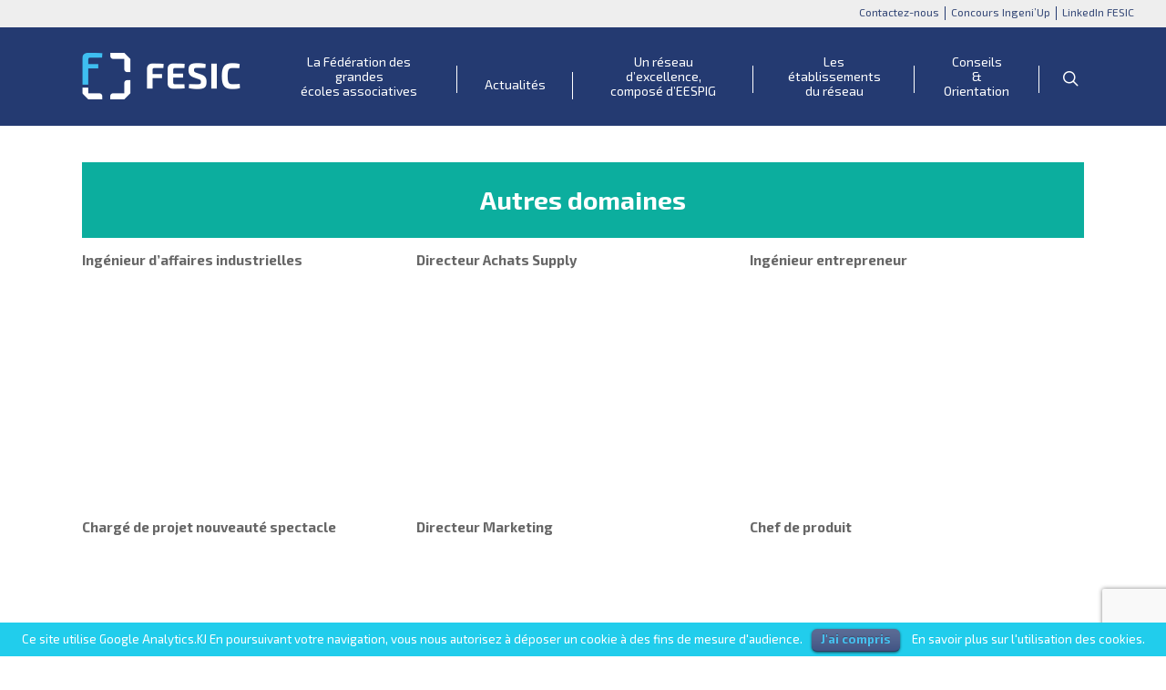

--- FILE ---
content_type: text/html; charset=UTF-8
request_url: https://www.fesic.org/mediatheque-des-metiers/ingenierie/autres-domaines/
body_size: 16202
content:
<!doctype html>


<html dir="ltr" lang="fr-FR" prefix="og: https://ogp.me/ns#" >
<head>

<!-- Meta Tags -->
<meta http-equiv="Content-Type" content="text/html; charset=UTF-8" />


	<meta name="viewport" content="width=device-width, initial-scale=1, maximum-scale=1, user-scalable=0" />

	

<!--Shortcut icon-->
	<link rel="shortcut icon" href="https://www.fesic.org/wp-content/uploads/2016/07/favicon-1.png" />


<title> Ingénierie : un large panel de métiers divers | FESIC - Grandes écoles en contrat EESPIG FESIC &#8211; Grandes écoles en contrat EESPIG</title>
<script src='https://www.google.com/recaptcha/api.js'></script>
<title>Ingénierie : un large panel de métiers divers | FESIC - Grandes écoles en contrat EESPIG</title>

		<!-- All in One SEO 4.9.3 - aioseo.com -->
	<meta name="description" content="Le pôle ingénierie d&#039;une entreprise cumule des compétences venues de tous horizons pour mener à bien des projets innovants dans de multiples domaines." />
	<meta name="robots" content="max-image-preview:large" />
	<link rel="canonical" href="https://www.fesic.org/mediatheque-des-metiers/ingenierie/autres-domaines/" />
	<meta name="generator" content="All in One SEO (AIOSEO) 4.9.3" />
		<meta property="og:locale" content="fr_FR" />
		<meta property="og:site_name" content="FESIC" />
		<meta property="og:type" content="article" />
		<meta property="og:title" content="Ingénierie : un large panel de métiers divers | FESIC - Grandes écoles en contrat EESPIG" />
		<meta property="og:description" content="Le pôle ingénierie d&#039;une entreprise cumule des compétences venues de tous horizons pour mener à bien des projets innovants dans de multiples domaines." />
		<meta property="og:url" content="https://www.fesic.org/mediatheque-des-metiers/ingenierie/autres-domaines/" />
		<meta property="fb:admins" content="100036047033236" />
		<meta property="og:image" content="https://www.fesic.org/wp-content/uploads/2019/04/Logo-FESIC.jpg" />
		<meta property="og:image:secure_url" content="https://www.fesic.org/wp-content/uploads/2019/04/Logo-FESIC.jpg" />
		<meta property="og:image:width" content="602" />
		<meta property="og:image:height" content="414" />
		<meta property="article:published_time" content="2022-05-09T14:35:52+00:00" />
		<meta property="article:modified_time" content="2022-12-06T14:36:48+00:00" />
		<meta name="twitter:card" content="summary_large_image" />
		<meta name="twitter:site" content="@FESIC_EESPIG" />
		<meta name="twitter:title" content="Ingénierie : un large panel de métiers divers | FESIC - Grandes écoles en contrat EESPIG" />
		<meta name="twitter:description" content="Le pôle ingénierie d&#039;une entreprise cumule des compétences venues de tous horizons pour mener à bien des projets innovants dans de multiples domaines." />
		<meta name="twitter:image" content="https://www.fesic.org/wp-content/uploads/2019/04/Logo-FESIC.jpg" />
		<script type="application/ld+json" class="aioseo-schema">
			{"@context":"https:\/\/schema.org","@graph":[{"@type":"BreadcrumbList","@id":"https:\/\/www.fesic.org\/mediatheque-des-metiers\/ingenierie\/autres-domaines\/#breadcrumblist","itemListElement":[{"@type":"ListItem","@id":"https:\/\/www.fesic.org#listItem","position":1,"name":"Accueil","item":"https:\/\/www.fesic.org","nextItem":{"@type":"ListItem","@id":"https:\/\/www.fesic.org\/categorie_mediateque\/ingenierie\/#listItem","name":"Ing\u00e9nierie"}},{"@type":"ListItem","@id":"https:\/\/www.fesic.org\/categorie_mediateque\/ingenierie\/#listItem","position":2,"name":"Ing\u00e9nierie","item":"https:\/\/www.fesic.org\/categorie_mediateque\/ingenierie\/","nextItem":{"@type":"ListItem","@id":"https:\/\/www.fesic.org\/mediatheque-des-metiers\/ingenierie\/autres-domaines\/#listItem","name":"Autres m\u00e9tiers"},"previousItem":{"@type":"ListItem","@id":"https:\/\/www.fesic.org#listItem","name":"Accueil"}},{"@type":"ListItem","@id":"https:\/\/www.fesic.org\/mediatheque-des-metiers\/ingenierie\/autres-domaines\/#listItem","position":3,"name":"Autres m\u00e9tiers","previousItem":{"@type":"ListItem","@id":"https:\/\/www.fesic.org\/categorie_mediateque\/ingenierie\/#listItem","name":"Ing\u00e9nierie"}}]},{"@type":"Organization","@id":"https:\/\/www.fesic.org\/#organization","name":"@FESIC_EESPIG","description":"Les grandes \u00e9coles en contrat avec l'Etat","url":"https:\/\/www.fesic.org\/","sameAs":["https:\/\/fr.linkedin.com\/company\/fesic"]},{"@type":"WebPage","@id":"https:\/\/www.fesic.org\/mediatheque-des-metiers\/ingenierie\/autres-domaines\/#webpage","url":"https:\/\/www.fesic.org\/mediatheque-des-metiers\/ingenierie\/autres-domaines\/","name":"Ing\u00e9nierie : un large panel de m\u00e9tiers divers | FESIC - Grandes \u00e9coles en contrat EESPIG","description":"Le p\u00f4le ing\u00e9nierie d'une entreprise cumule des comp\u00e9tences venues de tous horizons pour mener \u00e0 bien des projets innovants dans de multiples domaines.","inLanguage":"fr-FR","isPartOf":{"@id":"https:\/\/www.fesic.org\/#website"},"breadcrumb":{"@id":"https:\/\/www.fesic.org\/mediatheque-des-metiers\/ingenierie\/autres-domaines\/#breadcrumblist"},"datePublished":"2022-05-09T16:35:52+02:00","dateModified":"2022-12-06T15:36:48+01:00"},{"@type":"WebSite","@id":"https:\/\/www.fesic.org\/#website","url":"https:\/\/www.fesic.org\/","name":"FESIC - Grandes \u00e9coles en contrat EESPIG","description":"Les grandes \u00e9coles en contrat avec l'Etat","inLanguage":"fr-FR","publisher":{"@id":"https:\/\/www.fesic.org\/#organization"}}]}
		</script>
		<!-- All in One SEO -->

<link rel='dns-prefetch' href='//platform-api.sharethis.com' />
<link rel='dns-prefetch' href='//cdnjs.cloudflare.com' />
<link rel='dns-prefetch' href='//fonts.googleapis.com' />
<link rel="alternate" type="application/rss+xml" title="FESIC - Grandes écoles en contrat EESPIG &raquo; Flux" href="https://www.fesic.org/feed/" />
<link rel="alternate" type="application/rss+xml" title="FESIC - Grandes écoles en contrat EESPIG &raquo; Flux des commentaires" href="https://www.fesic.org/comments/feed/" />
<script type="text/javascript">
window._wpemojiSettings = {"baseUrl":"https:\/\/s.w.org\/images\/core\/emoji\/14.0.0\/72x72\/","ext":".png","svgUrl":"https:\/\/s.w.org\/images\/core\/emoji\/14.0.0\/svg\/","svgExt":".svg","source":{"concatemoji":"https:\/\/www.fesic.org\/wp-includes\/js\/wp-emoji-release.min.js?ver=6.2.8"}};
/*! This file is auto-generated */
!function(e,a,t){var n,r,o,i=a.createElement("canvas"),p=i.getContext&&i.getContext("2d");function s(e,t){p.clearRect(0,0,i.width,i.height),p.fillText(e,0,0);e=i.toDataURL();return p.clearRect(0,0,i.width,i.height),p.fillText(t,0,0),e===i.toDataURL()}function c(e){var t=a.createElement("script");t.src=e,t.defer=t.type="text/javascript",a.getElementsByTagName("head")[0].appendChild(t)}for(o=Array("flag","emoji"),t.supports={everything:!0,everythingExceptFlag:!0},r=0;r<o.length;r++)t.supports[o[r]]=function(e){if(p&&p.fillText)switch(p.textBaseline="top",p.font="600 32px Arial",e){case"flag":return s("\ud83c\udff3\ufe0f\u200d\u26a7\ufe0f","\ud83c\udff3\ufe0f\u200b\u26a7\ufe0f")?!1:!s("\ud83c\uddfa\ud83c\uddf3","\ud83c\uddfa\u200b\ud83c\uddf3")&&!s("\ud83c\udff4\udb40\udc67\udb40\udc62\udb40\udc65\udb40\udc6e\udb40\udc67\udb40\udc7f","\ud83c\udff4\u200b\udb40\udc67\u200b\udb40\udc62\u200b\udb40\udc65\u200b\udb40\udc6e\u200b\udb40\udc67\u200b\udb40\udc7f");case"emoji":return!s("\ud83e\udef1\ud83c\udffb\u200d\ud83e\udef2\ud83c\udfff","\ud83e\udef1\ud83c\udffb\u200b\ud83e\udef2\ud83c\udfff")}return!1}(o[r]),t.supports.everything=t.supports.everything&&t.supports[o[r]],"flag"!==o[r]&&(t.supports.everythingExceptFlag=t.supports.everythingExceptFlag&&t.supports[o[r]]);t.supports.everythingExceptFlag=t.supports.everythingExceptFlag&&!t.supports.flag,t.DOMReady=!1,t.readyCallback=function(){t.DOMReady=!0},t.supports.everything||(n=function(){t.readyCallback()},a.addEventListener?(a.addEventListener("DOMContentLoaded",n,!1),e.addEventListener("load",n,!1)):(e.attachEvent("onload",n),a.attachEvent("onreadystatechange",function(){"complete"===a.readyState&&t.readyCallback()})),(e=t.source||{}).concatemoji?c(e.concatemoji):e.wpemoji&&e.twemoji&&(c(e.twemoji),c(e.wpemoji)))}(window,document,window._wpemojiSettings);
</script>
<style type="text/css">
img.wp-smiley,
img.emoji {
	display: inline !important;
	border: none !important;
	box-shadow: none !important;
	height: 1em !important;
	width: 1em !important;
	margin: 0 0.07em !important;
	vertical-align: -0.1em !important;
	background: none !important;
	padding: 0 !important;
}
</style>
	<link rel='stylesheet' id='wp-block-library-css' href='https://www.fesic.org/wp-includes/css/dist/block-library/style.min.css?ver=6.2.8' type='text/css' media='all' />
<link rel='stylesheet' id='aioseo/css/src/vue/standalone/blocks/table-of-contents/global.scss-css' href='https://www.fesic.org/wp-content/plugins/all-in-one-seo-pack/dist/Lite/assets/css/table-of-contents/global.e90f6d47.css?ver=4.9.3' type='text/css' media='all' />
<link rel='stylesheet' id='classic-theme-styles-css' href='https://www.fesic.org/wp-includes/css/classic-themes.min.css?ver=6.2.8' type='text/css' media='all' />
<style id='global-styles-inline-css' type='text/css'>
body{--wp--preset--color--black: #000000;--wp--preset--color--cyan-bluish-gray: #abb8c3;--wp--preset--color--white: #ffffff;--wp--preset--color--pale-pink: #f78da7;--wp--preset--color--vivid-red: #cf2e2e;--wp--preset--color--luminous-vivid-orange: #ff6900;--wp--preset--color--luminous-vivid-amber: #fcb900;--wp--preset--color--light-green-cyan: #7bdcb5;--wp--preset--color--vivid-green-cyan: #00d084;--wp--preset--color--pale-cyan-blue: #8ed1fc;--wp--preset--color--vivid-cyan-blue: #0693e3;--wp--preset--color--vivid-purple: #9b51e0;--wp--preset--gradient--vivid-cyan-blue-to-vivid-purple: linear-gradient(135deg,rgba(6,147,227,1) 0%,rgb(155,81,224) 100%);--wp--preset--gradient--light-green-cyan-to-vivid-green-cyan: linear-gradient(135deg,rgb(122,220,180) 0%,rgb(0,208,130) 100%);--wp--preset--gradient--luminous-vivid-amber-to-luminous-vivid-orange: linear-gradient(135deg,rgba(252,185,0,1) 0%,rgba(255,105,0,1) 100%);--wp--preset--gradient--luminous-vivid-orange-to-vivid-red: linear-gradient(135deg,rgba(255,105,0,1) 0%,rgb(207,46,46) 100%);--wp--preset--gradient--very-light-gray-to-cyan-bluish-gray: linear-gradient(135deg,rgb(238,238,238) 0%,rgb(169,184,195) 100%);--wp--preset--gradient--cool-to-warm-spectrum: linear-gradient(135deg,rgb(74,234,220) 0%,rgb(151,120,209) 20%,rgb(207,42,186) 40%,rgb(238,44,130) 60%,rgb(251,105,98) 80%,rgb(254,248,76) 100%);--wp--preset--gradient--blush-light-purple: linear-gradient(135deg,rgb(255,206,236) 0%,rgb(152,150,240) 100%);--wp--preset--gradient--blush-bordeaux: linear-gradient(135deg,rgb(254,205,165) 0%,rgb(254,45,45) 50%,rgb(107,0,62) 100%);--wp--preset--gradient--luminous-dusk: linear-gradient(135deg,rgb(255,203,112) 0%,rgb(199,81,192) 50%,rgb(65,88,208) 100%);--wp--preset--gradient--pale-ocean: linear-gradient(135deg,rgb(255,245,203) 0%,rgb(182,227,212) 50%,rgb(51,167,181) 100%);--wp--preset--gradient--electric-grass: linear-gradient(135deg,rgb(202,248,128) 0%,rgb(113,206,126) 100%);--wp--preset--gradient--midnight: linear-gradient(135deg,rgb(2,3,129) 0%,rgb(40,116,252) 100%);--wp--preset--duotone--dark-grayscale: url('#wp-duotone-dark-grayscale');--wp--preset--duotone--grayscale: url('#wp-duotone-grayscale');--wp--preset--duotone--purple-yellow: url('#wp-duotone-purple-yellow');--wp--preset--duotone--blue-red: url('#wp-duotone-blue-red');--wp--preset--duotone--midnight: url('#wp-duotone-midnight');--wp--preset--duotone--magenta-yellow: url('#wp-duotone-magenta-yellow');--wp--preset--duotone--purple-green: url('#wp-duotone-purple-green');--wp--preset--duotone--blue-orange: url('#wp-duotone-blue-orange');--wp--preset--font-size--small: 13px;--wp--preset--font-size--medium: 20px;--wp--preset--font-size--large: 36px;--wp--preset--font-size--x-large: 42px;--wp--preset--spacing--20: 0.44rem;--wp--preset--spacing--30: 0.67rem;--wp--preset--spacing--40: 1rem;--wp--preset--spacing--50: 1.5rem;--wp--preset--spacing--60: 2.25rem;--wp--preset--spacing--70: 3.38rem;--wp--preset--spacing--80: 5.06rem;--wp--preset--shadow--natural: 6px 6px 9px rgba(0, 0, 0, 0.2);--wp--preset--shadow--deep: 12px 12px 50px rgba(0, 0, 0, 0.4);--wp--preset--shadow--sharp: 6px 6px 0px rgba(0, 0, 0, 0.2);--wp--preset--shadow--outlined: 6px 6px 0px -3px rgba(255, 255, 255, 1), 6px 6px rgba(0, 0, 0, 1);--wp--preset--shadow--crisp: 6px 6px 0px rgba(0, 0, 0, 1);}:where(.is-layout-flex){gap: 0.5em;}body .is-layout-flow > .alignleft{float: left;margin-inline-start: 0;margin-inline-end: 2em;}body .is-layout-flow > .alignright{float: right;margin-inline-start: 2em;margin-inline-end: 0;}body .is-layout-flow > .aligncenter{margin-left: auto !important;margin-right: auto !important;}body .is-layout-constrained > .alignleft{float: left;margin-inline-start: 0;margin-inline-end: 2em;}body .is-layout-constrained > .alignright{float: right;margin-inline-start: 2em;margin-inline-end: 0;}body .is-layout-constrained > .aligncenter{margin-left: auto !important;margin-right: auto !important;}body .is-layout-constrained > :where(:not(.alignleft):not(.alignright):not(.alignfull)){max-width: var(--wp--style--global--content-size);margin-left: auto !important;margin-right: auto !important;}body .is-layout-constrained > .alignwide{max-width: var(--wp--style--global--wide-size);}body .is-layout-flex{display: flex;}body .is-layout-flex{flex-wrap: wrap;align-items: center;}body .is-layout-flex > *{margin: 0;}:where(.wp-block-columns.is-layout-flex){gap: 2em;}.has-black-color{color: var(--wp--preset--color--black) !important;}.has-cyan-bluish-gray-color{color: var(--wp--preset--color--cyan-bluish-gray) !important;}.has-white-color{color: var(--wp--preset--color--white) !important;}.has-pale-pink-color{color: var(--wp--preset--color--pale-pink) !important;}.has-vivid-red-color{color: var(--wp--preset--color--vivid-red) !important;}.has-luminous-vivid-orange-color{color: var(--wp--preset--color--luminous-vivid-orange) !important;}.has-luminous-vivid-amber-color{color: var(--wp--preset--color--luminous-vivid-amber) !important;}.has-light-green-cyan-color{color: var(--wp--preset--color--light-green-cyan) !important;}.has-vivid-green-cyan-color{color: var(--wp--preset--color--vivid-green-cyan) !important;}.has-pale-cyan-blue-color{color: var(--wp--preset--color--pale-cyan-blue) !important;}.has-vivid-cyan-blue-color{color: var(--wp--preset--color--vivid-cyan-blue) !important;}.has-vivid-purple-color{color: var(--wp--preset--color--vivid-purple) !important;}.has-black-background-color{background-color: var(--wp--preset--color--black) !important;}.has-cyan-bluish-gray-background-color{background-color: var(--wp--preset--color--cyan-bluish-gray) !important;}.has-white-background-color{background-color: var(--wp--preset--color--white) !important;}.has-pale-pink-background-color{background-color: var(--wp--preset--color--pale-pink) !important;}.has-vivid-red-background-color{background-color: var(--wp--preset--color--vivid-red) !important;}.has-luminous-vivid-orange-background-color{background-color: var(--wp--preset--color--luminous-vivid-orange) !important;}.has-luminous-vivid-amber-background-color{background-color: var(--wp--preset--color--luminous-vivid-amber) !important;}.has-light-green-cyan-background-color{background-color: var(--wp--preset--color--light-green-cyan) !important;}.has-vivid-green-cyan-background-color{background-color: var(--wp--preset--color--vivid-green-cyan) !important;}.has-pale-cyan-blue-background-color{background-color: var(--wp--preset--color--pale-cyan-blue) !important;}.has-vivid-cyan-blue-background-color{background-color: var(--wp--preset--color--vivid-cyan-blue) !important;}.has-vivid-purple-background-color{background-color: var(--wp--preset--color--vivid-purple) !important;}.has-black-border-color{border-color: var(--wp--preset--color--black) !important;}.has-cyan-bluish-gray-border-color{border-color: var(--wp--preset--color--cyan-bluish-gray) !important;}.has-white-border-color{border-color: var(--wp--preset--color--white) !important;}.has-pale-pink-border-color{border-color: var(--wp--preset--color--pale-pink) !important;}.has-vivid-red-border-color{border-color: var(--wp--preset--color--vivid-red) !important;}.has-luminous-vivid-orange-border-color{border-color: var(--wp--preset--color--luminous-vivid-orange) !important;}.has-luminous-vivid-amber-border-color{border-color: var(--wp--preset--color--luminous-vivid-amber) !important;}.has-light-green-cyan-border-color{border-color: var(--wp--preset--color--light-green-cyan) !important;}.has-vivid-green-cyan-border-color{border-color: var(--wp--preset--color--vivid-green-cyan) !important;}.has-pale-cyan-blue-border-color{border-color: var(--wp--preset--color--pale-cyan-blue) !important;}.has-vivid-cyan-blue-border-color{border-color: var(--wp--preset--color--vivid-cyan-blue) !important;}.has-vivid-purple-border-color{border-color: var(--wp--preset--color--vivid-purple) !important;}.has-vivid-cyan-blue-to-vivid-purple-gradient-background{background: var(--wp--preset--gradient--vivid-cyan-blue-to-vivid-purple) !important;}.has-light-green-cyan-to-vivid-green-cyan-gradient-background{background: var(--wp--preset--gradient--light-green-cyan-to-vivid-green-cyan) !important;}.has-luminous-vivid-amber-to-luminous-vivid-orange-gradient-background{background: var(--wp--preset--gradient--luminous-vivid-amber-to-luminous-vivid-orange) !important;}.has-luminous-vivid-orange-to-vivid-red-gradient-background{background: var(--wp--preset--gradient--luminous-vivid-orange-to-vivid-red) !important;}.has-very-light-gray-to-cyan-bluish-gray-gradient-background{background: var(--wp--preset--gradient--very-light-gray-to-cyan-bluish-gray) !important;}.has-cool-to-warm-spectrum-gradient-background{background: var(--wp--preset--gradient--cool-to-warm-spectrum) !important;}.has-blush-light-purple-gradient-background{background: var(--wp--preset--gradient--blush-light-purple) !important;}.has-blush-bordeaux-gradient-background{background: var(--wp--preset--gradient--blush-bordeaux) !important;}.has-luminous-dusk-gradient-background{background: var(--wp--preset--gradient--luminous-dusk) !important;}.has-pale-ocean-gradient-background{background: var(--wp--preset--gradient--pale-ocean) !important;}.has-electric-grass-gradient-background{background: var(--wp--preset--gradient--electric-grass) !important;}.has-midnight-gradient-background{background: var(--wp--preset--gradient--midnight) !important;}.has-small-font-size{font-size: var(--wp--preset--font-size--small) !important;}.has-medium-font-size{font-size: var(--wp--preset--font-size--medium) !important;}.has-large-font-size{font-size: var(--wp--preset--font-size--large) !important;}.has-x-large-font-size{font-size: var(--wp--preset--font-size--x-large) !important;}
.wp-block-navigation a:where(:not(.wp-element-button)){color: inherit;}
:where(.wp-block-columns.is-layout-flex){gap: 2em;}
.wp-block-pullquote{font-size: 1.5em;line-height: 1.6;}
</style>
<link rel='stylesheet' id='contact-form-7-css' href='https://www.fesic.org/wp-content/plugins/contact-form-7/includes/css/styles.css?ver=5.8.6' type='text/css' media='all' />
<link rel='stylesheet' id='cookielawinfo-style-css' href='https://www.fesic.org/wp-content/plugins/cookie-law-info/css/cli-style.css?ver=1.5.3' type='text/css' media='all' />
<link rel='stylesheet' id='salient-social-css' href='https://www.fesic.org/wp-content/plugins/salient-social/css/style.css?ver=1.1' type='text/css' media='all' />
<style id='salient-social-inline-css' type='text/css'>

  .sharing-default-minimal .nectar-love.loved,
  body .nectar-social[data-color-override="override"].fixed > a:before, 
  body .nectar-social[data-color-override="override"].fixed .nectar-social-inner a,
  .sharing-default-minimal .nectar-social[data-color-override="override"] .nectar-social-inner a:hover {
    background-color: #344776;
  }
  .nectar-social.hover .nectar-love.loved,
  .nectar-social.hover > .nectar-love-button a:hover,
  .nectar-social[data-color-override="override"].hover > div a:hover,
  #single-below-header .nectar-social[data-color-override="override"].hover > div a:hover,
  .nectar-social[data-color-override="override"].hover .share-btn:hover,
  .sharing-default-minimal .nectar-social[data-color-override="override"] .nectar-social-inner a {
    border-color: #344776;
  }
  #single-below-header .nectar-social.hover .nectar-love.loved i,
  #single-below-header .nectar-social.hover[data-color-override="override"] a:hover,
  #single-below-header .nectar-social.hover[data-color-override="override"] a:hover i,
  #single-below-header .nectar-social.hover .nectar-love-button a:hover i,
  .nectar-love:hover i,
  .hover .nectar-love:hover .total_loves,
  .nectar-love.loved i,
  .nectar-social.hover .nectar-love.loved .total_loves,
  .nectar-social.hover .share-btn:hover, 
  .nectar-social[data-color-override="override"].hover .nectar-social-inner a:hover,
  .nectar-social[data-color-override="override"].hover > div:hover span,
  .sharing-default-minimal .nectar-social[data-color-override="override"] .nectar-social-inner a:not(:hover) i,
  .sharing-default-minimal .nectar-social[data-color-override="override"] .nectar-social-inner a:not(:hover) {
    color: #344776;
  }
</style>
<link rel='stylesheet' id='share-this-share-buttons-sticky-css' href='https://www.fesic.org/wp-content/plugins/sharethis-share-buttons/css/mu-style.css?ver=1757503003' type='text/css' media='all' />
<link rel='stylesheet' id='wpml-legacy-horizontal-list-0-css' href='//www.fesic.org/wp-content/plugins/sitepress-multilingual-cms/templates/language-switchers/legacy-list-horizontal/style.css?ver=1' type='text/css' media='all' />
<link rel='stylesheet' id='font-awesome-6-css' href='https://cdnjs.cloudflare.com/ajax/libs/font-awesome/6.5.0/css/all.min.css?ver=6.5.0' type='text/css' media='all' />
<link rel='stylesheet' id='font-awesome-css' href='https://www.fesic.org/wp-content/themes/salient/css/font-awesome.min.css?ver=4.6.4' type='text/css' media='all' />
<link rel='stylesheet' id='parent-style-css' href='https://www.fesic.org/wp-content/themes/salient/style.css?ver=6.2.8' type='text/css' media='all' />
<link rel='stylesheet' id='salient-grid-system-css' href='https://www.fesic.org/wp-content/themes/salient/css/grid-system.css?ver=12.1.3' type='text/css' media='all' />
<link rel='stylesheet' id='main-styles-css' href='https://www.fesic.org/wp-content/themes/salient/css/style.css?ver=12.1.3' type='text/css' media='all' />
<style id='main-styles-inline-css' type='text/css'>
html:not(.page-trans-loaded) { background-color: #ffffff; }
</style>
<link rel='stylesheet' id='nectar-single-styles-css' href='https://www.fesic.org/wp-content/themes/salient/css/single.css?ver=12.1.3' type='text/css' media='all' />
<link rel='stylesheet' id='magnific-css' href='https://www.fesic.org/wp-content/themes/salient/css/plugins/magnific.css?ver=8.6.0' type='text/css' media='all' />
<link rel='stylesheet' id='nectar_default_font_open_sans-css' href='https://fonts.googleapis.com/css?family=Open+Sans%3A300%2C400%2C600%2C700&#038;subset=latin%2Clatin-ext' type='text/css' media='all' />
<link rel='stylesheet' id='responsive-css' href='https://www.fesic.org/wp-content/themes/salient/css/responsive.css?ver=12.1.3' type='text/css' media='all' />
<link rel='stylesheet' id='select2-css' href='https://www.fesic.org/wp-content/themes/salient/css/plugins/select2.css?ver=6.2' type='text/css' media='all' />
<link rel='stylesheet' id='salient-child-style-css' href='https://www.fesic.org/wp-content/themes/salient-child/style.css?ver=12.1.3' type='text/css' media='all' />
<link rel='stylesheet' id='skin-ascend-css' href='https://www.fesic.org/wp-content/themes/salient/css/ascend.css?ver=12.1.3' type='text/css' media='all' />
<link rel='stylesheet' id='evcal_cal_default-css' href='//www.fesic.org/wp-content/plugins/eventON/assets/css/eventon_styles.css?ver=3.0.2' type='text/css' media='all' />
<link rel='stylesheet' id='eventon_dynamic_styles-css' href='//www.fesic.org/wp-content/plugins/eventON/assets/css/eventon_dynamic_styles.css?ver=3.0.2' type='text/css' media='all' />
<link rel='stylesheet' id='js_composer_front-css' href='https://www.fesic.org/wp-content/plugins/js_composer_salient/assets/css/js_composer.min.css?ver=6.4.1' type='text/css' media='all' />
<link rel='stylesheet' id='dynamic-css-css' href='https://www.fesic.org/wp-content/themes/salient/css/salient-dynamic-styles.css?ver=43082' type='text/css' media='all' />
<style id='dynamic-css-inline-css' type='text/css'>
@media only screen and (min-width:1000px){body #ajax-content-wrap.no-scroll{min-height:calc(100vh - 108px);height:calc(100vh - 108px)!important;}}@media only screen and (min-width:1000px){#page-header-wrap.fullscreen-header,#page-header-wrap.fullscreen-header #page-header-bg,html:not(.nectar-box-roll-loaded) .nectar-box-roll > #page-header-bg.fullscreen-header,.nectar_fullscreen_zoom_recent_projects,#nectar_fullscreen_rows:not(.afterLoaded) > div{height:calc(100vh - 107px);}.wpb_row.vc_row-o-full-height.top-level,.wpb_row.vc_row-o-full-height.top-level > .col.span_12{min-height:calc(100vh - 107px);}html:not(.nectar-box-roll-loaded) .nectar-box-roll > #page-header-bg.fullscreen-header{top:108px;}.nectar-slider-wrap[data-fullscreen="true"]:not(.loaded),.nectar-slider-wrap[data-fullscreen="true"]:not(.loaded) .swiper-container{height:calc(100vh - 106px)!important;}.admin-bar .nectar-slider-wrap[data-fullscreen="true"]:not(.loaded),.admin-bar .nectar-slider-wrap[data-fullscreen="true"]:not(.loaded) .swiper-container{height:calc(100vh - 106px - 32px)!important;}}#nectar_fullscreen_rows{background-color:;}
</style>
<link rel='stylesheet' id='redux-google-fonts-salient_redux-css' href='https://fonts.googleapis.com/css?family=Exo+2%3A400%2C800%2C500%2C700%2C200italic&#038;ver=1760047186' type='text/css' media='all' />
<script type='text/javascript' src='https://www.fesic.org/wp-includes/js/jquery/jquery.min.js?ver=3.6.4' id='jquery-core-js'></script>
<script type='text/javascript' src='https://www.fesic.org/wp-includes/js/jquery/jquery-migrate.min.js?ver=3.4.0' id='jquery-migrate-js'></script>
<script type='text/javascript' src='https://www.fesic.org/wp-content/plugins/cookie-law-info/js/cookielawinfo.js?ver=1.5.3' id='cookie-law-info-script-js'></script>
<script type='text/javascript' src='//platform-api.sharethis.com/js/sharethis.js?ver=2.3.6#property=5c6d8dd5338ffe0011031290&#038;product=inline-buttons&#038;source=sharethis-share-buttons-wordpress' id='share-this-share-buttons-mu-js'></script>
<link rel="https://api.w.org/" href="https://www.fesic.org/wp-json/" /><link rel="alternate" type="application/json" href="https://www.fesic.org/wp-json/wp/v2/metier/10127" /><link rel="EditURI" type="application/rsd+xml" title="RSD" href="https://www.fesic.org/xmlrpc.php?rsd" />
<link rel="wlwmanifest" type="application/wlwmanifest+xml" href="https://www.fesic.org/wp-includes/wlwmanifest.xml" />
<meta name="generator" content="WordPress 6.2.8" />
<link rel='shortlink' href='https://www.fesic.org/?p=10127' />
<link rel="alternate" type="application/json+oembed" href="https://www.fesic.org/wp-json/oembed/1.0/embed?url=https%3A%2F%2Fwww.fesic.org%2Fmediatheque-des-metiers%2Fingenierie%2Fautres-domaines%2F" />
<link rel="alternate" type="text/xml+oembed" href="https://www.fesic.org/wp-json/oembed/1.0/embed?url=https%3A%2F%2Fwww.fesic.org%2Fmediatheque-des-metiers%2Fingenierie%2Fautres-domaines%2F&#038;format=xml" />
<meta name="generator" content="WPML ver:4.0.3 stt:4;" />
<script type="text/javascript"> var root = document.getElementsByTagName( "html" )[0]; root.setAttribute( "class", "js" ); </script><script>
  (function(i,s,o,g,r,a,m){i['GoogleAnalyticsObject']=r;i[r]=i[r]||function(){
  (i[r].q=i[r].q||[]).push(arguments)},i[r].l=1*new Date();a=s.createElement(o),
  m=s.getElementsByTagName(o)[0];a.async=1;a.src=g;m.parentNode.insertBefore(a,m)
  })(window,document,'script','https://www.google-analytics.com/analytics.js','ga');

  ga('create', 'UA-79698268-1', 'auto');
  ga('send', 'pageview');

</script>

<!-- EventON Version -->
<meta name="generator" content="EventON 3.0.2" />

<meta name="generator" content="Powered by WPBakery Page Builder - drag and drop page builder for WordPress."/>
<link rel="icon" href="https://www.fesic.org/wp-content/uploads/2016/07/cropped-favicon-1-32x32.png" sizes="32x32" />
<link rel="icon" href="https://www.fesic.org/wp-content/uploads/2016/07/cropped-favicon-1-192x192.png" sizes="192x192" />
<link rel="apple-touch-icon" href="https://www.fesic.org/wp-content/uploads/2016/07/cropped-favicon-1-180x180.png" />
<meta name="msapplication-TileImage" content="https://www.fesic.org/wp-content/uploads/2016/07/cropped-favicon-1-270x270.png" />
		<style type="text/css" id="wp-custom-css">
			 ul.nopuce li {
	list-style: none !important;
}

.corange {
    width: 14px;
    height: 14px;
    float: left;
    background-color: #ea6a06;
    margin-right: 8px;
    margin-top: 5px;
}

.cviolet {
    width: 14px;
    height: 14px;
    float: left;
    background-color: #a25a99;
    margin-right: 8px;
    margin-top: 5px;
}

.cvert {
    width: 14px;
    height: 14px;
    float: left;
    background-color: #b1c508;
    margin-right: 8px;
    margin-top: 5px;
}

.cbleu {
    width: 14px;
    height: 14px;
    float: left;
    background-color: #0198ab;
    margin-right: 8px;
    margin-top: 5px;
}

.cblanc {
    width: 14px;
    height: 14px;
    float: left;
    background-color: #FFF;
    margin-right: 8px;
    margin-top: 5px;
}

.subheader h2 {
	   font-weight: 400 !important;
    font-size: inherit !important;
    color: #FFF !important;
    line-height: inherit !important;
    display: inline !important;
	
}

.titleint_violet {
	font-size: 23px;
   font-weight: 600;
   display: inline-block;
   text-transform: uppercase;
   color: #fff!important;
   background-color: #d2007f;
   padding: 10px 15px;
   margin-top: 0px;
		  line-height : 1.2em!important
}


.titleint_jaune {
font-size: 23px;
    font-weight: 600;
    display: inline-block;
    text-transform: uppercase;
    color: #fff!important;
    background-color: #f6a000;
    padding: 10px 15px;
		  line-height : 1.2em!important
}	

.titleint_bleu{
font-size: 23px;
    font-weight: 600;
    display: inline-block;
    text-transform: uppercase;
    color: #fff!important;
    background-color: #00ae9e;
    padding: 10px 15px;
    margin-top: 0px;
		  line-height : 1.2em!important
}

.titleint_bleufonce{
font-size: 23px;
    font-weight: 600;
    display: inline-block;
    text-transform: uppercase;
    color: #fff!important;
    background-color: #273b6d;
    padding: 10px 15px;
    margin-top: 0px;
		  line-height : 1.2em!important
}

#integrer h2 {
    text-transform: uppercase;
    text-align: center;
    display: block;
    font-size: 24px;
    font-weight: 600;
    color: #273b6d;
    margin: 30px 0 20px 0;
}
#integrer h2.en {
    text-transform: inherit;
    text-align: center;
    display: block;
    font-size: 24px;
    font-weight: 600;
    color: #273b6d;
    margin: 30px 0 20px 0;
}

.titre_jaune h4 {
	color : #f6a000;
}

.titre_rose h4 {
	color : #d2007f;
}

.titre_bleu h4 {
color :#00ae9e;	
}

div#international {
	top: 180px;
}

#map_container .fr_map div#toulon {
    left: 342px;
}
#map_container .fr_map div#marseille {
	top: 340px;
   left: 320px;
}
#map_container .fr_map div#aix {
	left: 330px;
}

p.titrepopupcarte{
	padding-bottom:0px;
}

div.ajde_evcal_calendar {
	/*display:none;*/
}

div.btn_agenda {
	/*display:none;*/
}

#evcal_cur.evo_month_title {
	font-family: "Exo 2";
	font-size:24px;
	color:#FFF!important;
}

.eventon_events_list .eventon_list_event .evcal_desc span.evcal_desc2, .evo_pop_body .evcal_desc span.evcal_desc2 {
	text-transform:inherit;
	font-family: "Exo 2";
}

.eventon_events_list .eventon_list_event .evcal_desc span.evcal_event_subtitle, .evo_lightboxes .evo_pop_body .evcal_desc span.evcal_event_subtitle {
		text-transform:inherit;
		font-family: "Exo 2";
		font-size:smaller;
}

#search-btn {
	//display:none;
	margin-left:10px;
}

#top nav ul[data-user-set-ocm="off"] .slide-out-widget-area-toggle {
	display:none!important;
}

#mobile-menu  {
	display:none;
}

#header-outer #gmenu {
	top:0px;
}	

ul, ol {
     margin-left: 0px; 
   margin-bottom: 0px; 
}

#header-outer[data-lhe="default"] #top nav > ul > li > a {
    padding-left: 30px;
    padding-right: 30px;
}

header#top #logo {
    padding-bottom: 0px;
}

#map_container {
	margin-top:90px;
}

.sharing-default-minimal .nectar-social .social-text, #ajax-content-wrap .sharing-default-minimal .nectar-social .social-text {
	display:none;
}

.nectar-social.hover .nectar-love.loved, .nectar-social.hover > .nectar-love-button a:hover, .nectar-social[data-color-override="override"].hover > div a:hover, #single-below-header .nectar-social[data-color-override="override"].hover > div a:hover, .nectar-social[data-color-override="override"].hover .share-btn:hover, .sharing-default-minimal .nectar-social[data-color-override="override"] .nectar-social-inner a {
    border-color: #DDD;
}

.sharing-default-minimal .nectar-social-inner >a {
    border: 1px solid #000;
    padding: 5px 20px!important;
    margin-right: 10px;
}

#single-below-header .nectar-social.hover .nectar-love.loved i, #single-below-header .nectar-social.hover[data-color-override="override"] a:hover, #single-below-header .nectar-social.hover[data-color-override="override"] a:hover i, #single-below-header .nectar-social.hover .nectar-love-button a:hover i, .nectar-love:hover i, .hover .nectar-love:hover .total_loves, .nectar-love.loved i, .nectar-social.hover .nectar-love.loved .total_loves, .nectar-social.hover .share-btn:hover, .nectar-social[data-color-override="override"].hover .nectar-social-inner a:hover, .nectar-social[data-color-override="override"].hover > div:hover span, .sharing-default-minimal .nectar-social[data-color-override="override"] .nectar-social-inner a:not(:hover) i, .sharing-default-minimal .nectar-social[data-color-override="override"] .nectar-social-inner a:not(:hover) {
    color: #DDD;
}

.single #page-header-bg #single-below-header span.meta-author { 
display:none;
}

.blog-title #single-below-header > span.meta-author {
	display:none;
}

#text-2, #archives-2 {
	display:none;
}		</style>
		<noscript><style> .wpb_animate_when_almost_visible { opacity: 1; }</style></noscript>
</head>


<body class="metier-template-default single single-metier postid-10127 single-format-standard ascend wpb-js-composer js-comp-ver-6.4.1 vc_responsive" data-footer-reveal="false" data-footer-reveal-shadow="none" data-cae="linear" data-cad="650" data-aie="none" data-ls="pretty_photo" data-apte="standard" data-hhun="0" data-fancy-form-rcs="1" data-form-style="default" data-is="inherit" data-button-style="default" data-header-inherit-rc="false" data-header-search="true" data-animated-anchors="true" data-ajax-transitions="true" data-full-width-header="false" data-slide-out-widget-area="true" data-loading-animation="none" data-bg-header="false" data-ext-responsive="true" data-header-resize="1" data-header-color="custom" data-transparent-header="false" data-smooth-scrolling="" data-permanent-transparent="false" data-responsive="1" >

<script>
  (function(i,s,o,g,r,a,m){i['GoogleAnalyticsObject']=r;i[r]=i[r]||function(){
  (i[r].q=i[r].q||[]).push(arguments)},i[r].l=1*new Date();a=s.createElement(o),
  m=s.getElementsByTagName(o)[0];a.async=1;a.src=g;m.parentNode.insertBefore(a,m)
  })(window,document,'script','https://www.google-analytics.com/analytics.js','ga');

  ga('create', 'UA-79698268-1', 'auto');
  ga('send', 'pageview');

</script> 


 <div id="header-space" data-header-mobile-fixed='1'></div> 

<div id="header-outer" data-has-menu="true"  data-mobile-fixed="1" data-ptnm="false" data-lhe="default" data-user-set-bg="#243a71" data-format="default" data-permanent-transparent="false" data-cart="false" data-transparency-option="0" data-shrink-num="6" data-full-width="false" data-using-secondary="0" data-using-logo="1" data-logo-height="52" data-m-logo-height="30" data-padding="28" data-header-resize="1">
	
		<nav id="gmenu">
		<div class="menu-menu-top-sub-container"><ul id="menu-menu-top-sub" class="menu"><li id="menu-item-1671" class="menu-item menu-item-type-post_type menu-item-object-page menu-item-1671"><a href="https://www.fesic.org/contactez-nous/">Contactez-nous</a></li>
<li id="menu-item-4337" class="menu-item menu-item-type-custom menu-item-object-custom menu-item-4337"><a href="https://concours-ingeniup.fr/">Concours Ingeni&rsquo;Up</a></li>
<li id="menu-item-4276" class="menu-item menu-item-type-custom menu-item-object-custom menu-item-4276"><a href="https://fr.linkedin.com/company/fesic">LinkedIn FESIC</a></li>
</ul></div>	</nav>
	<header id="top">
		
		<div class="container">
			
			<div class="row">
				  
				<div class="col span_3">
					
					<a id="logo" href="https://www.fesic.org" >
						
						<img class="stnd default-logo" alt="FESIC - Grandes écoles en contrat EESPIG" src="https://www.fesic.org/wp-content/uploads/2016/05/logo_fesic.png" /><img class="retina-logo " alt="FESIC - Grandes écoles en contrat EESPIG" src="https://www.fesic.org/wp-content/uploads/2016/05/logo_fesic@2x.png" /> 
					</a>

				</div><!--/span_3-->
				
				<div class="col span_9 col_last">
					
										
											<div class="slide-out-widget-area-toggle">
							<div> <a href="#sidewidgetarea" class="closed"> <i class="icon-reorder"></i> </a> </div> 
       					</div>
										
					<nav>
						
						<ul class="sf-menu">	
							<li id="menu-item-135" class="menu-item menu-item-type-custom menu-item-object-custom menu-item-has-children menu-item-135"><a href="#">La Fédération des grandes<br>écoles associatives</a>
<ul class="sub-menu">
	<li id="menu-item-134" class="menu-item menu-item-type-post_type menu-item-object-page menu-item-134"><a href="https://www.fesic.org/la-reference-du-tiers-secteur/edito-du-president/">Édito du Président</a></li>
	<li id="menu-item-132" class="menu-item menu-item-type-post_type menu-item-object-page menu-item-132"><a href="https://www.fesic.org/la-reference-du-tiers-secteur/historique/">Historique</a></li>
	<li id="menu-item-86" class="menu-item menu-item-type-post_type menu-item-object-page menu-item-86"><a href="https://www.fesic.org/la-reference-du-tiers-secteur/les-valeurs/">Nos valeurs</a></li>
	<li id="menu-item-117" class="menu-item menu-item-type-post_type menu-item-object-page menu-item-117"><a href="https://www.fesic.org/la-reference-du-tiers-secteur/les-missions/">Nos missions</a></li>
	<li id="menu-item-8283" class="menu-item menu-item-type-post_type menu-item-object-page menu-item-8283"><a href="https://www.fesic.org/la-reference-du-tiers-secteur/nos-propositions/">Nos propositions</a></li>
	<li id="menu-item-7038" class="menu-item menu-item-type-post_type menu-item-object-page menu-item-7038"><a href="https://www.fesic.org/la-reference-du-tiers-secteur/les-evenements/">Nos évènements</a></li>
	<li id="menu-item-133" class="menu-item menu-item-type-post_type menu-item-object-page menu-item-133"><a href="https://www.fesic.org/la-reference-du-tiers-secteur/notre-gouvernance/">Notre gouvernance</a></li>
	<li id="menu-item-3458" class="menu-item menu-item-type-post_type menu-item-object-page menu-item-3458"><a href="https://www.fesic.org/presse-et-publications/">Presse &#038; Publications</a></li>
</ul>
</li>
<li id="menu-item-950" class="one_line menu-item menu-item-type-post_type menu-item-object-page menu-item-950"><a href="https://www.fesic.org/actualites/">Actualités</a></li>
<li id="menu-item-286" class="menu-item menu-item-type-custom menu-item-object-custom menu-item-has-children menu-item-286"><a href="#">Un réseau d&rsquo;excellence,<br>composé d&rsquo;EESPIG</a>
<ul class="sub-menu">
	<li id="menu-item-104" class="menu-item menu-item-type-post_type menu-item-object-page menu-item-104"><a href="https://www.fesic.org/un-reseau-excellence-compose-eespig/le-modele-detablissement-fesic/">Le modèle d&rsquo;établissement</a></li>
	<li id="menu-item-105" class="menu-item menu-item-type-post_type menu-item-object-page menu-item-105"><a href="https://www.fesic.org/un-reseau-excellence-compose-eespig/le-contrat-eespig/">Le contrat EESPIG</a></li>
	<li id="menu-item-103" class="menu-item menu-item-type-post_type menu-item-object-page menu-item-103"><a href="https://www.fesic.org/un-reseau-excellence-compose-eespig/les-resultats-pedagogiques/">Les résultats pédagogiques</a></li>
	<li id="menu-item-6082" class="menu-item menu-item-type-post_type menu-item-object-page menu-item-6082"><a href="https://www.fesic.org/un-reseau-excellence-compose-eespig/la-recherche-dans-les-eespig/">La recherche dans les EESPIG</a></li>
</ul>
</li>
<li id="menu-item-458" class="menu-item menu-item-type-custom menu-item-object-custom menu-item-has-children menu-item-458"><a href="#">Les établissements<br>du réseau</a>
<ul class="sub-menu">
	<li id="menu-item-28" class="menu-item menu-item-type-post_type menu-item-object-page menu-item-28"><a href="https://www.fesic.org/la-carte-des-etablissements-du-reseau/">La carte des établissements</a></li>
	<li id="menu-item-5728" class="menu-item menu-item-type-post_type menu-item-object-page menu-item-5728"><a href="https://www.fesic.org/integrer-une-ecole-de-la-fesic/">Intégrer une école de la FESIC</a></li>
	<li id="menu-item-467" class="menu-item menu-item-type-post_type menu-item-object-page menu-item-467"><a href="https://www.fesic.org/la-carte-des-etablissements-du-reseau/les-partenariats-a-letranger/">Les partenariats à l’étranger</a></li>
	<li id="menu-item-7482" class="menu-item menu-item-type-post_type menu-item-object-page menu-item-7482"><a href="https://www.fesic.org/offres-demploi-des-etablissements/">Offres d’emploi des établissements FESIC</a></li>
</ul>
</li>
<li id="menu-item-9102" class="menu-item menu-item-type-custom menu-item-object-custom menu-item-has-children menu-item-9102"><a href="#">Conseils<br>&#038; Orientation</a>
<ul class="sub-menu">
	<li id="menu-item-9103" class="menu-item menu-item-type-post_type menu-item-object-page menu-item-9103"><a href="https://www.fesic.org/mediatheque-des-metiers/">Médiathèque des métiers</a></li>
	<li id="menu-item-8025" class="menu-item menu-item-type-post_type menu-item-object-page menu-item-8025"><a href="https://www.fesic.org/la-reference-du-tiers-secteur/comment-financer-ses-etudes-en-france-les-solutions-ne-manquent-pas/">Financer ses études en France</a></li>
	<li id="menu-item-9364" class="menu-item menu-item-type-post_type menu-item-object-page menu-item-9364"><a href="https://www.fesic.org/les-dossiers-et-conseil-dorientation-dans-le-sup/">Les dossiers et conseils d’orientation dans le Sup</a></li>
	<li id="menu-item-9104" class="menu-item menu-item-type-post_type menu-item-object-post menu-item-9104"><a href="https://www.fesic.org/les-labels-de-letat-dans-lenseignement-superieur-comment-sy-retrouver/">Les labels de l’État dans l’enseignement supérieur : comment s’y retrouver ?</a></li>
</ul>
</li>
						</ul>
						<ul class="buttons" data-user-set-ocm="off">
							<li id="search-btn"><div><a href="#searchbox"><span class="icon-salient-search" aria-hidden="true"></span></a></div> </li>
						
															<li class="slide-out-widget-area-toggle">
									<div> <a href="#sidewidgetarea" class="closed"> <span> <i class="lines-button x2"> <i class="lines"></i> </i> </span> </a> </div> 
       							</li>
													</ul>
						
					</nav>
					
				</div><!--/span_9-->
			
			</div><!--/row-->
			
		</div><!--/container-->
		
	</header>
	
	
	<div class="ns-loading-cover"></div>		
	

</div><!--/header-outer-->


<div id="search-outer" class="nectar">
		
	<div id="search">
	  	 
		<div class="container">
		  	 	
		     <div id="search-box">
		     	
		     	<div class="col span_12">
			      	<form action="https://www.fesic.org" method="GET">
			      		<input type="text" name="s" id="s" value="Start Typing..." data-placeholder="Start Typing..." />
			      	</form>
			      			        </div><!--/span_12-->
			      
		     </div><!--/search-box-->
		     
		     <div id="close"><a href="#"><span class="icon-salient-x" aria-hidden="true"></span></a></div>
		     
		 </div><!--/container-->
	    
	</div><!--/search-->
	  
</div><!--/search-outer--> 

<div id="mobile-menu" data-mobile-fixed="1">
	
	<div class="container">
		<ul>
			<li><a href="">No menu assigned!</a></li>		
		</ul>
	</div>
	
</div>

<div id="ajax-loading-screen" data-disable-fade-on-click="0" data-effect="standard" data-method="ajax">
	
			<span class="loading-icon none"> 
			<span class="default-loading-icon spin"></span> 
		</span>
	</div>

<div id="ajax-content-wrap">




<div class="container-wrap">
	<div class="container main-content">
		<div class="row">
			
			<!-- /wp:paragraph -->

<!-- wp:group {"blockVisibility":{"controlSets":[{"id":1,"enable":true,"controls":{"queryString":{"queryStringAny":""}}}]}} -->
<div class="wp-block-group"><!-- wp:heading {"textAlign":"center","level":1,"style":{"color":{"background":"#0cae9e"}},"fontSize":"medium"} -->
<h1 class="has-text-align-center has-background has-medium-font-size" style="background-color: #0cae9e;"><mark class="has-inline-color has-white-color" style="background-color: rgba(0, 0, 0, 0);">Autres domaines</mark></h1>
<!-- /wp:heading -->

<!-- wp:spacer {"height":"50px"} -->
<div class="wp-block-spacer" style="height: 50px;" aria-hidden="true"> </div>
<!-- /wp:spacer -->

<!-- wp:columns -->
<div class="wp-block-columns"><!-- wp:column -->
<div class="wp-block-column"><!-- wp:shortcode -->
<h2>Ingénieur d&rsquo;affaires industrielles</h2>
<div class="su-youtube su-u-responsive-media-yes"><iframe width="600" height="400" src="https://www.youtube.com/embed/dmHxnT1Wg20?autohide=2&amp;autoplay=0&amp;mute=0&amp;controls=1&amp;fs=1&amp;loop=0&amp;modestbranding=0&amp;rel=0&amp;showinfo=1&amp;theme=dark&amp;wmode=transparent&amp;playsinline=0" frameborder="0" allowfullscreen allow="autoplay; encrypted-media; picture-in-picture" title="ingénieur agronome"></iframe></div> <!-- /wp:shortcode --></div>
<!-- /wp:column -->

<!-- wp:column -->
<div class="wp-block-column"><!-- wp:shortcode -->
<h2>Directeur Achats Supply</h2>
<div class="su-youtube su-u-responsive-media-yes"><iframe width="600" height="400" src="https://www.youtube.com/embed/mZDcjU8kQW4?autohide=2&amp;autoplay=0&amp;mute=0&amp;controls=1&amp;fs=1&amp;loop=0&amp;modestbranding=0&amp;rel=0&amp;showinfo=1&amp;theme=dark&amp;wmode=transparent&amp;playsinline=0" frameborder="0" allowfullscreen allow="autoplay; encrypted-media; picture-in-picture" title="ingénieur agronome"></iframe></div> <!-- /wp:shortcode --></div>
<!-- /wp:column -->

<!-- wp:column -->
<div class="wp-block-column"><!-- wp:shortcode -->
<h2>Ingénieur entrepreneur</h2>
<div class="su-youtube su-u-responsive-media-yes"><iframe width="600" height="400" src="https://www.youtube.com/embed/Rhehv4zydoM?autohide=2&amp;autoplay=0&amp;mute=0&amp;controls=1&amp;fs=1&amp;loop=0&amp;modestbranding=0&amp;rel=0&amp;showinfo=1&amp;theme=dark&amp;wmode=transparent&amp;playsinline=0" frameborder="0" allowfullscreen allow="autoplay; encrypted-media; picture-in-picture" title="ingénieur agronome"></iframe></div> <!-- /wp:shortcode --></div>
<!-- /wp:column --></div>
<!-- /wp:columns -->

<!-- wp:columns {"verticalAlignment":"top"} -->
<div class="wp-block-columns are-vertically-aligned-top"><!-- wp:column {"verticalAlignment":"top"} -->
<div class="wp-block-column is-vertically-aligned-top"><!-- wp:shortcode -->
<h2>Chargé de projet nouveauté spectacle</h2>
<div class="su-youtube su-u-responsive-media-yes"><iframe width="600" height="400" src="https://www.youtube.com/embed/34yPxvb4JeI?autohide=2&amp;autoplay=0&amp;mute=0&amp;controls=1&amp;fs=1&amp;loop=0&amp;modestbranding=0&amp;rel=0&amp;showinfo=1&amp;theme=dark&amp;wmode=transparent&amp;playsinline=0" frameborder="0" allowfullscreen allow="autoplay; encrypted-media; picture-in-picture" title="ingénieur agronome"></iframe></div> <!-- /wp:shortcode --></div>
<!-- /wp:column -->

<!-- wp:column {"verticalAlignment":"top"} -->
<div class="wp-block-column is-vertically-aligned-top"><!-- wp:shortcode -->
<h2>Directeur Marketing</h2>
<div class="su-youtube su-u-responsive-media-yes"><iframe width="600" height="400" src="https://www.youtube.com/embed/tZhmf3gZvS8?autohide=2&amp;autoplay=0&amp;mute=0&amp;controls=1&amp;fs=1&amp;loop=0&amp;modestbranding=0&amp;rel=0&amp;showinfo=1&amp;theme=dark&amp;wmode=transparent&amp;playsinline=0" frameborder="0" allowfullscreen allow="autoplay; encrypted-media; picture-in-picture" title="ingénieur agronome"></iframe></div> <!-- /wp:shortcode --></div>
<!-- /wp:column -->

<!-- wp:column {"verticalAlignment":"top"} -->
<div class="wp-block-column is-vertically-aligned-top"><!-- wp:shortcode -->
<h2>Chef de produit</h2>
<div class="su-youtube su-u-responsive-media-yes"><iframe width="600" height="400" src="https://www.youtube.com/embed/ww0SvI96wJ8?autohide=2&amp;autoplay=0&amp;mute=0&amp;controls=1&amp;fs=1&amp;loop=0&amp;modestbranding=0&amp;rel=0&amp;showinfo=1&amp;theme=dark&amp;wmode=transparent&amp;playsinline=0" frameborder="0" allowfullscreen allow="autoplay; encrypted-media; picture-in-picture" title="ingénieur agronome"></iframe></div> <!-- /wp:shortcode --></div>
<!-- /wp:column --></div>
<!-- /wp:columns -->

<!-- wp:columns -->
<div class="wp-block-columns"><!-- wp:column -->
<div class="wp-block-column"><!-- wp:cover {"url":"https://www.fesic.org/wp-content/uploads/2021/11/agro.png","id":8925,"dimRatio":30,"minHeight":220,"customGradient":"linear-gradient(157deg,rgba(6,147,227,1) 0%,rgb(155,81,224) 100%)","align":"center","style":{"color":{}}} -->
<div class="wp-block-cover aligncenter" style="min-height: 220px;"><img decoding="async" width="515" height="405" class="wp-block-cover__image-background wp-image-8925" src="https://www.fesic.org/wp-content/uploads/2021/11/agro.png" alt="" data-object-fit="cover" srcset="https://www.fesic.org/wp-content/uploads/2021/11/agro.png 515w, https://www.fesic.org/wp-content/uploads/2021/11/agro-300x236.png 300w" sizes="(max-width: 515px) 100vw, 515px" />
<div class="wp-block-cover__inner-container"><!-- wp:buttons -->
<div class="wp-block-buttons"><!-- wp:button {"textColor":"white","width":100,"style":{"border":{"radius":"50px"},"color":{"gradient":"linear-gradient(122deg,rgb(2,3,129) 0%,rgb(40,116,252) 100%)"}},"className":"is-style-outline","fontSize":"normal"} -->
<div class="wp-block-button has-custom-width wp-block-button__width-100 has-custom-font-size is-style-outline has-normal-font-size"><a class="wp-block-button__link has-white-color has-text-color has-background" style="border-radius: 50px; background: linear-gradient(122deg,#020381 0%,#2874fc 100%);" href="https://www.lesmetiersdelachimie.com/les-metiers-de-la-chimie/">Guide des métiers de l&rsquo;agronomie par France Agro³</a></div>
<!-- /wp:button --></div>
<!-- /wp:buttons --></div>
</div>
<!-- /wp:cover --></div>
<!-- /wp:column -->

<!-- wp:column -->
<div class="wp-block-column"><!-- wp:shortcode -->
<h2>Ingénieur Brevet</h2>
<div class="su-youtube su-u-responsive-media-yes"><iframe width="600" height="400" src="https://www.youtube.com/embed/driLqa1hpcs?autohide=2&amp;autoplay=0&amp;mute=0&amp;controls=1&amp;fs=1&amp;loop=0&amp;modestbranding=0&amp;rel=0&amp;showinfo=1&amp;theme=dark&amp;wmode=transparent&amp;playsinline=0" frameborder="0" allowfullscreen allow="autoplay; encrypted-media; picture-in-picture" title="ingénieur agronome"></iframe></div> <!-- /wp:shortcode --></div>
<!-- /wp:column -->

<!-- wp:column -->
<div class="wp-block-column"><!-- wp:shortcode -->
<h2>Responsable Grands comptes</h2>
<div class="su-youtube su-u-responsive-media-yes"><iframe width="600" height="400" src="https://www.youtube.com/embed/kXOpPuI9BQ8?autohide=2&amp;autoplay=0&amp;mute=0&amp;controls=1&amp;fs=1&amp;loop=0&amp;modestbranding=0&amp;rel=0&amp;showinfo=1&amp;theme=dark&amp;wmode=transparent&amp;playsinline=0" frameborder="0" allowfullscreen allow="autoplay; encrypted-media; picture-in-picture" title="ingénieur eolien"></iframe></div> <!-- /wp:shortcode --></div>
<!-- /wp:column --></div>
<!-- /wp:columns --></div>
<!-- /wp:group -->

<!-- wp:group -->
<div class="wp-block-group"><!-- wp:shortcode -->
		<div id="fws_6972b77e92f97"  data-column-margin="default" data-midnight="dark"  class="wpb_row vc_row-fluid vc_row standard_section "  style="padding-top: 0px; padding-bottom: 0px; "><div class="row-bg-wrap" data-bg-animation="none" data-bg-overlay="false"><div class="inner-wrap"><div class="row-bg"  style=""></div></div><div class="row-bg-overlay" ></div></div><div class="row_col_wrap_12 col span_12 dark left"> 
	<div  class="vc_col-sm-4 wpb_column column_container vc_column_container col no-extra-padding inherit_tablet inherit_phone "  data-t-w-inherits="default" data-bg-cover="" data-padding-pos="all" data-has-bg-color="false" data-bg-color="" data-bg-opacity="1" data-hover-bg="" data-hover-bg-opacity="1" data-animation="" data-delay="0" >
		<div class="vc_column-inner" ><div class="column-bg-overlay-wrap" data-bg-animation="none"><div class="column-bg-overlay"></div></div>
			<div class="wpb_wrapper">
				<div class="toggles accordion" data-style="default"><div class="toggle accent-color" data-inner-wrap="true"><h3><a href="#"><i class="icon-plus-sign"></i>Ingénieurie</a></h3><div><div class="inner-toggle-wrap"> <a class="nectar-button medium regular accent-color has-icon  regular-button"  style="margin-right: 3px; margin-left: 3px;color: #ffffff; background-color: #0cae9e;"  href="https://www.fesic.org/mediatheque-des-metiers/ingenierie/agro-alimentaire/" data-color-override="#0cae9e" data-hover-color-override="false" data-hover-text-color-override="#fff"><span>Agro-Alimentaire</span><i style="color: #ffffff;"  class="fas fa-cutlery"></i></a><a class="nectar-button medium regular accent-color has-icon  regular-button"  style="margin-right: 3px; margin-left: 3px;color: #ffffff; background-color: #0cae9e;"  href="https://www.fesic.org/mediatheque-des-metiers/ingenierie/agronomie/" data-color-override="#0cae9e" data-hover-color-override="false" data-hover-text-color-override="#fff"><span>Agronomie</span><i style="color: #ffffff;"  class="fas fa-leaf"></i></a><a class="nectar-button medium regular accent-color has-icon  regular-button"  style="margin-right: 3px; margin-left: 3px;color: #ffffff; background-color: #0cae9e;"  href="https://www.fesic.org/mediatheque-des-metiers/ingenierie/chimie/" data-color-override="#0cae9e" data-hover-color-override="false" data-hover-text-color-override="#fff"><span>Chimie</span><i style="color: #ffffff;"  class="fa fa-flask"></i></a> <a class="nectar-button medium regular accent-color has-icon  regular-button"  style="margin-right: 3px; margin-left: 3px;color: #ffffff; background-color: #0cae9e;"  href="https://www.fesic.org/mediatheque-des-metiers/ingenierie/commerce-et-marketing-ingenieur/" data-color-override="#0cae9e" data-hover-color-override="false" data-hover-text-color-override="#fff"><span>Commerce et Marketing</span><i style="color: #ffffff;"  class="fas fa-bar-chart"></i></a> <a class="nectar-button medium regular accent-color has-icon  regular-button"  style="margin-right: 3px; margin-left: 3px;color: #ffffff; background-color: #0cae9e;"  href="https://www.fesic.org/mediatheque-des-metiers/ingenierie/conseil/" data-color-override="#0cae9e" data-hover-color-override="false" data-hover-text-color-override="#fff"><span>Conseil</span><i style="color: #ffffff;"  class="fa fa-line-chart"></i></a><a class="nectar-button medium regular accent-color has-icon  regular-button"  style="margin-right: 3px; margin-left: 3px;color: #ffffff; background-color: #0cae9e;"  href="https://www.fesic.org/mediatheque-des-metiers/ingenierie/construction-btp/" data-color-override="#0cae9e" data-hover-color-override="false" data-hover-text-color-override="#fff"><span>Construction/BTP</span><i style="color: #ffffff;"  class="fa fa-building-o"></i></a> <a class="nectar-button medium regular accent-color has-icon  regular-button"  style="margin-right: 3px; margin-left: 3px;color: #ffffff; background-color: #0cae9e;"  href="https://www.fesic.org/mediatheque-des-metiers/ingenierie/energie/" data-color-override="#0cae9e" data-hover-color-override="false" data-hover-text-color-override="#fff"><span>Energie</span><i style="color: #ffffff;"  class="fa fa-lightbulb-o"></i></a> <a class="nectar-button medium regular accent-color has-icon  regular-button"  style="margin-right: 3px; margin-left: 3px;color: #ffffff; background-color: #0cae9e;"  href="https://www.fesic.org/mediatheque-des-metiers/ingenierie/entreprenariat-creation-gestion-entreprise/" data-color-override="#0cae9e" data-hover-color-override="false" data-hover-text-color-override="#fff"><span>Entreprenariat</span><i style="color: #ffffff;"  class="fa fa-handshake-o"></i></a><a class="nectar-button medium regular accent-color has-icon  regular-button"  style="margin-right: 3px; margin-left: 3px;color: #ffffff; background-color: #0cae9e;"  href="https://www.fesic.org/mediatheque-des-metiers/ingenierie/genie-mecanique/" data-color-override="#0cae9e" data-hover-color-override="false" data-hover-text-color-override="#fff"><span>Génie mécanique</span><i style="color: #ffffff;"  class="fa fa-car"></i></a> <a class="nectar-button medium regular accent-color has-icon  regular-button"  style="margin-right: 3px; margin-left: 3px;color: #ffffff; background-color: #0cae9e;"  href="https://www.fesic.org/mediatheque-des-metiers/ingenierie/industrie/" data-color-override="#0cae9e" data-hover-color-override="false" data-hover-text-color-override="#fff"><span>Industrie</span><i style="color: #ffffff;"  class="fa fa-industry"></i></a><a class="nectar-button medium regular accent-color has-icon  regular-button"  style="margin-right: 3px; margin-left: 3px;color: #ffffff; background-color: #0cae9e;"  href="https://www.fesic.org/mediatheque-des-metiers/ingenierie/numerique/" data-color-override="#0cae9e" data-hover-color-override="false" data-hover-text-color-override="#fff"><span>Numérique</span><i style="color: #ffffff;"  class="fa fa-hdd-o"></i></a> <a class="nectar-button medium regular accent-color has-icon  regular-button"  style="margin-right: 3px; margin-left: 3px;color: #ffffff; background-color: #0cae9e;"  href="https://www.fesic.org/mediatheque-des-metiers/ingenierie/autres-domaines/" data-color-override="#0cae9e" data-hover-color-override="false" data-hover-text-color-override="#fff"><span>Autres</span><i style="color: #ffffff;"  class="fa fa-user"></i></a> 
<div class="wpb_text_column wpb_content_element " >
	<div class="wpb_wrapper">
			</div>
</div>



</div></div></div></div>




















			</div> 
		</div>
	</div> 

	<div  class="vc_col-sm-4 wpb_column column_container vc_column_container col no-extra-padding inherit_tablet inherit_phone "  data-t-w-inherits="default" data-bg-cover="" data-padding-pos="all" data-has-bg-color="false" data-bg-color="" data-bg-opacity="1" data-hover-bg="" data-hover-bg-opacity="1" data-animation="" data-delay="0" >
		<div class="vc_column-inner" ><div class="column-bg-overlay-wrap" data-bg-animation="none"><div class="column-bg-overlay"></div></div>
			<div class="wpb_wrapper">
				<div class="toggles accordion" data-style="default"><div class="toggle default" data-inner-wrap="true"><h3><a href="#"><i class="icon-plus-sign"></i>Management</a></h3><div><div class="inner-toggle-wrap"> 
<div class="wpb_text_column wpb_content_element " >
	<div class="wpb_wrapper">
		<p> <a class="nectar-button medium regular accent-color has-icon  regular-button"  style="margin-right: 3px; margin-left: 3px;color: #ffffff; background-color: #f5a10c;"  href="https://www.fesic.org/mediatheque-des-metiers/management/commerce/" data-color-override="#f5a10c" data-hover-color-override="false" data-hover-text-color-override="#fff"><span>Commerce</span><i style="color: #ffffff;"  class="fa fa-handshake-o"></i></a><a class="nectar-button medium regular accent-color has-icon  regular-button"  style="margin-right: 3px; margin-left: 3px;color: #ffffff; background-color: #f5a10c;"  href="https://www.fesic.org/mediatheque-des-metiers/management/entreprenariat/" data-color-override="#f5a10c" data-hover-color-override="false" data-hover-text-color-override="#fff"><span>Entreprenariat</span><i style="color: #ffffff;"  class="fa fa-external-link-square"></i></a> <a class="nectar-button medium regular accent-color has-icon  regular-button"  style="margin-right: 3px; margin-left: 3px;color: #ffffff; background-color: #f5a10c;"  href="https://www.fesic.org/mediatheque-des-metiers/management/finance/" data-color-override="#f5a10c" data-hover-color-override="false" data-hover-text-color-override="#fff"><span>Finance</span><i style="color: #ffffff;"  class="fa fa-line-chart"></i></a> <a class="nectar-button medium regular accent-color has-icon  regular-button"  style="margin-right: 3px; margin-left: 3px;color: #ffffff; background-color: #f5a10c;"  href="https://www.fesic.org/mediatheque-des-metiers/management/marketing/" data-color-override="#f5a10c" data-hover-color-override="false" data-hover-text-color-override="#fff"><span>Marketing</span><i style="color: #ffffff;"  class="fa fa-tags"></i></a> <a class="nectar-button medium regular accent-color has-icon  regular-button"  style="margin-right: 3px; margin-left: 3px;color: #ffffff; background-color: #f5a10c;"  href="https://www.fesic.org/mediatheque-des-metiers/management/ressources-humaines/" data-color-override="#f5a10c" data-hover-color-override="false" data-hover-text-color-override="#fff"><span>Ressources Humaines</span><i style="color: #ffffff;"  class="fa fa-users"></i></a> <a class="nectar-button medium regular accent-color has-icon  regular-button"  style="margin-right: 3px; margin-left: 3px;color: #ffffff; background-color: #f5a10c;"  href="https://www.fesic.org/mediatheque-des-metiers/management/autres-metiers/" data-color-override="#f5a10c" data-hover-color-override="false" data-hover-text-color-override="#fff"><span>Autres</span><i style="color: #ffffff;"  class="fa fa-user"></i></a> </p>
	</div>
</div>




<div class="wpb_text_column wpb_content_element " >
	<div class="wpb_wrapper">
			</div>
</div>



</div></div></div></div>




















			</div> 
		</div>
	</div> 

	<div  class="vc_col-sm-4 wpb_column column_container vc_column_container col no-extra-padding inherit_tablet inherit_phone "  data-t-w-inherits="default" data-bg-cover="" data-padding-pos="all" data-has-bg-color="false" data-bg-color="" data-bg-opacity="1" data-hover-bg="" data-hover-bg-opacity="1" data-animation="" data-delay="0" >
		<div class="vc_column-inner" ><div class="column-bg-overlay-wrap" data-bg-animation="none"><div class="column-bg-overlay"></div></div>
			<div class="wpb_wrapper">
				<div class="toggles accordion" data-style="default"><div class="toggle accent-color" data-inner-wrap="true"><h3><a href="#"><i class="icon-plus-sign"></i>Sciences Humaines et Sociales</a></h3><div><div class="inner-toggle-wrap"> <a class="nectar-button medium regular accent-color has-icon  wpb_animate_when_almost_visible wpb_pulse pulse regular-button"  style="margin-right: 3px; margin-left: 3px;color: #ffffff; background-color: #d00880;"  href="https://www.fesic.org/mediatheque-des-metiers/sciences-humaines-et-sociales/communication/" data-color-override="#d00880" data-hover-color-override="false" data-hover-text-color-override="#fff"><span>Communication</span><i style="color: #ffffff;"  class="fa fa-bullhorn"></i></a> <a class="nectar-button medium regular accent-color has-icon  regular-button"  style="margin-right: 3px; margin-left: 3px;color: #ffffff; background-color: #d00880;"  href="https://www.fesic.org/mediatheque-des-metiers/sciences-humaines-et-sociales/journalisme/" data-color-override="#d00880" data-hover-color-override="false" data-hover-text-color-override="#fff"><span>Journalisme</span><i style="color: #ffffff;"  class="fa fa-id-badge"></i></a> <a class="nectar-button medium regular accent-color has-icon  wpb_animate_when_almost_visible wpb_pulse pulse regular-button"  style="margin-right: 3px; margin-left: 3px;color: #ffffff; background-color: #d00880;"  href="https://www.fesic.org/mediatheque-des-metiers/sciences-humaines-et-sociales/mode/" data-color-override="#d00880" data-hover-color-override="false" data-hover-text-color-override="#fff"><span>Mode</span><i style="color: #ffffff;"  class="fa fa-comments-o"></i></a> <a class="nectar-button medium regular accent-color has-icon  wpb_animate_when_almost_visible wpb_pulse pulse regular-button"  style="margin-right: 3px; margin-left: 3px;color: #ffffff; background-color: #d00880;"  href="https://www.fesic.org/mediatheque-des-metiers/sciences-humaines-et-sociales/psychologie/" data-color-override="#d00880" data-hover-color-override="false" data-hover-text-color-override="#fff"><span>Psychologie</span><i style="color: #ffffff;"  class="fa fa-comments-o"></i></a> 
<div class="wpb_text_column wpb_content_element " >
	<div class="wpb_wrapper">
			</div>
</div>



</div></div></div></div>




















			</div> 
		</div>
	</div> 
</div></div>
		<div id="fws_6972b77e94a0f"  data-column-margin="default" data-midnight="dark"  class="wpb_row vc_row-fluid vc_row standard_section "  style="padding-top: 0px; padding-bottom: 0px; "><div class="row-bg-wrap" data-bg-animation="none" data-bg-overlay="false"><div class="inner-wrap"><div class="row-bg"  style=""></div></div><div class="row-bg-overlay" ></div></div><div class="row_col_wrap_12 col span_12 dark left"></div></div>
	<div  class="vc_col-sm-12 wpb_column column_container vc_column_container col no-extra-padding inherit_tablet inherit_phone "  data-t-w-inherits="default" data-bg-cover="" data-padding-pos="all" data-has-bg-color="false" data-bg-color="" data-bg-opacity="1" data-hover-bg="" data-hover-bg-opacity="1" data-animation="" data-delay="0" >
		<div class="vc_column-inner" ><div class="column-bg-overlay-wrap" data-bg-animation="none"><div class="column-bg-overlay"></div></div>
			<div class="wpb_wrapper">
				
			</div> 
		</div>
	</div> 
<!-- /wp:shortcode --></div>
<!-- /wp:group -->			
		</div><!--/row-->
	</div><!--/container-->
</div><!--/container-wrap-->


<div id="footer-outer" data-midnight="light" data-cols="4" data-custom-color="false" data-disable-copyright="false" data-matching-section-color="true" data-copyright-line="false" data-using-bg-img="false" data-bg-img-overlay="0.8" data-full-width="false" data-using-widget-area="false" data-link-hover="default">
	
	
  <div class="row" id="copyright" data-layout="default">
	
	<div class="container">
	   
				<div class="col span_5">
		   
					   
						<p>
				© 2025 FESIC | Fédération des établissements d'enseignement supérieur d'intérêt collectif			 </p>	
					   
		</div><!--/span_5-->
			   
	  <div class="col span_7 col_last">
		<ul class="social">
					  		  		  		  		  		  		  		  		  		  		  		  		  		  		  		  		  		  		  		  		  		  		  		  		  		  		                                 		</ul>
	  </div><!--/span_7-->

	  	
	</div><!--/container-->
	
  </div><!--/row-->
  
		
</div><!--/footer-outer-->

	
	<div id="slide-out-widget-area-bg" class="slide-out-from-right dark">
				</div>
		
		<div id="slide-out-widget-area" class="slide-out-from-right" data-dropdown-func="separate-dropdown-parent-link" data-back-txt="Back">
			
						
			<div class="inner" data-prepend-menu-mobile="false">
				
				<a class="slide_out_area_close" href="#">
					<span class="icon-salient-x icon-default-style"></span>				</a>
				
				
									<div class="off-canvas-menu-container mobile-only">
						
												
						<ul class="menu">
							<li class="menu-item menu-item-type-custom menu-item-object-custom menu-item-has-children menu-item-135"><a href="#">La Fédération des grandes<br>écoles associatives</a>
<ul class="sub-menu">
	<li class="menu-item menu-item-type-post_type menu-item-object-page menu-item-134"><a href="https://www.fesic.org/la-reference-du-tiers-secteur/edito-du-president/">Édito du Président</a></li>
	<li class="menu-item menu-item-type-post_type menu-item-object-page menu-item-132"><a href="https://www.fesic.org/la-reference-du-tiers-secteur/historique/">Historique</a></li>
	<li class="menu-item menu-item-type-post_type menu-item-object-page menu-item-86"><a href="https://www.fesic.org/la-reference-du-tiers-secteur/les-valeurs/">Nos valeurs</a></li>
	<li class="menu-item menu-item-type-post_type menu-item-object-page menu-item-117"><a href="https://www.fesic.org/la-reference-du-tiers-secteur/les-missions/">Nos missions</a></li>
	<li class="menu-item menu-item-type-post_type menu-item-object-page menu-item-8283"><a href="https://www.fesic.org/la-reference-du-tiers-secteur/nos-propositions/">Nos propositions</a></li>
	<li class="menu-item menu-item-type-post_type menu-item-object-page menu-item-7038"><a href="https://www.fesic.org/la-reference-du-tiers-secteur/les-evenements/">Nos évènements</a></li>
	<li class="menu-item menu-item-type-post_type menu-item-object-page menu-item-133"><a href="https://www.fesic.org/la-reference-du-tiers-secteur/notre-gouvernance/">Notre gouvernance</a></li>
	<li class="menu-item menu-item-type-post_type menu-item-object-page menu-item-3458"><a href="https://www.fesic.org/presse-et-publications/">Presse &#038; Publications</a></li>
</ul>
</li>
<li class="one_line menu-item menu-item-type-post_type menu-item-object-page menu-item-950"><a href="https://www.fesic.org/actualites/">Actualités</a></li>
<li class="menu-item menu-item-type-custom menu-item-object-custom menu-item-has-children menu-item-286"><a href="#">Un réseau d&rsquo;excellence,<br>composé d&rsquo;EESPIG</a>
<ul class="sub-menu">
	<li class="menu-item menu-item-type-post_type menu-item-object-page menu-item-104"><a href="https://www.fesic.org/un-reseau-excellence-compose-eespig/le-modele-detablissement-fesic/">Le modèle d&rsquo;établissement</a></li>
	<li class="menu-item menu-item-type-post_type menu-item-object-page menu-item-105"><a href="https://www.fesic.org/un-reseau-excellence-compose-eespig/le-contrat-eespig/">Le contrat EESPIG</a></li>
	<li class="menu-item menu-item-type-post_type menu-item-object-page menu-item-103"><a href="https://www.fesic.org/un-reseau-excellence-compose-eespig/les-resultats-pedagogiques/">Les résultats pédagogiques</a></li>
	<li class="menu-item menu-item-type-post_type menu-item-object-page menu-item-6082"><a href="https://www.fesic.org/un-reseau-excellence-compose-eespig/la-recherche-dans-les-eespig/">La recherche dans les EESPIG</a></li>
</ul>
</li>
<li class="menu-item menu-item-type-custom menu-item-object-custom menu-item-has-children menu-item-458"><a href="#">Les établissements<br>du réseau</a>
<ul class="sub-menu">
	<li class="menu-item menu-item-type-post_type menu-item-object-page menu-item-28"><a href="https://www.fesic.org/la-carte-des-etablissements-du-reseau/">La carte des établissements</a></li>
	<li class="menu-item menu-item-type-post_type menu-item-object-page menu-item-5728"><a href="https://www.fesic.org/integrer-une-ecole-de-la-fesic/">Intégrer une école de la FESIC</a></li>
	<li class="menu-item menu-item-type-post_type menu-item-object-page menu-item-467"><a href="https://www.fesic.org/la-carte-des-etablissements-du-reseau/les-partenariats-a-letranger/">Les partenariats à l’étranger</a></li>
	<li class="menu-item menu-item-type-post_type menu-item-object-page menu-item-7482"><a href="https://www.fesic.org/offres-demploi-des-etablissements/">Offres d’emploi des établissements FESIC</a></li>
</ul>
</li>
<li class="menu-item menu-item-type-custom menu-item-object-custom menu-item-has-children menu-item-9102"><a href="#">Conseils<br>&#038; Orientation</a>
<ul class="sub-menu">
	<li class="menu-item menu-item-type-post_type menu-item-object-page menu-item-9103"><a href="https://www.fesic.org/mediatheque-des-metiers/">Médiathèque des métiers</a></li>
	<li class="menu-item menu-item-type-post_type menu-item-object-page menu-item-8025"><a href="https://www.fesic.org/la-reference-du-tiers-secteur/comment-financer-ses-etudes-en-france-les-solutions-ne-manquent-pas/">Financer ses études en France</a></li>
	<li class="menu-item menu-item-type-post_type menu-item-object-page menu-item-9364"><a href="https://www.fesic.org/les-dossiers-et-conseil-dorientation-dans-le-sup/">Les dossiers et conseils d’orientation dans le Sup</a></li>
	<li class="menu-item menu-item-type-post_type menu-item-object-post menu-item-9104"><a href="https://www.fesic.org/les-labels-de-letat-dans-lenseignement-superieur-comment-sy-retrouver/">Les labels de l’État dans l’enseignement supérieur : comment s’y retrouver ?</a></li>
</ul>
</li>
							
						</ul>
						
						<ul class="menu secondary-header-items">
													</ul>
					</div>
										
				</div>
				
				<div class="bottom-meta-wrap"></div><!--/bottom-meta-wrap-->					
				</div>
		
</div> <!--/ajax-content-wrap-->

	<a id="to-top" class="
		"><i class="fa fa-angle-up"></i></a>
	<div id="cookie-law-info-bar"><span>Ce site utilise Google Analytics.KJ En poursuivant votre navigation, vous nous autorisez à déposer un cookie à des fins de mesure d'audience.<a href="#" id="cookie_action_close_header"  class="medium cli-plugin-button cli-plugin-main-button" >J'ai compris</a> <a href="https://www.fesic.org/mentions-legales/#cookies" id="CONSTANT_OPEN_URL"  class="cli-plugin-main-link"  >En savoir plus sur l'utilisation des cookies.</a></span></div><div id="cookie-law-info-again"><span id="cookie_hdr_showagain">Utilisation des Cookies</span></div>		
		<script type="text/javascript">
			//<![CDATA[
			jQuery(document).ready(function() {
				cli_show_cookiebar({
					settings: '{"animate_speed_hide":"500","animate_speed_show":"500","background":"#21cdec","border":"#444","border_on":false,"button_1_button_colour":"#243a71","button_1_button_hover":"#1d2e5a","button_1_link_colour":"#fff","button_1_as_button":true,"button_2_button_colour":"#333","button_2_button_hover":"#292929","button_2_link_colour":"#ffffff","button_2_as_button":false,"font_family":"inherit","header_fix":false,"notify_animate_hide":true,"notify_animate_show":false,"notify_div_id":"#cookie-law-info-bar","notify_position_horizontal":"right","notify_position_vertical":"bottom","scroll_close":false,"scroll_close_reload":false,"showagain_tab":true,"showagain_background":"#fff","showagain_border":"#000","showagain_div_id":"#cookie-law-info-again","showagain_x_position":"100px","text":"#ffffff","show_once_yn":false,"show_once":"10000"}'
				});
			});
			//]]>
		</script>
		
				<script type="text/javascript" alt='evo_map_styles'>
		/*<![CDATA[*/
		var gmapstyles = 'default';
		/* ]]> */
		</script>		
		<script type="text/html" id="wpb-modifications"></script><div id='evo_global_data' data-d='{"calendars":[]}'></div><div class='evo_lightboxes' style='display:block'>					<div class='evo_lightbox eventcard eventon_events_list' id='' >
						<div class="evo_content_in">													
							<div class="evo_content_inin">
								<div class="evo_lightbox_content">
									<a class='evolbclose '>X</a>
									<div class='evo_lightbox_body eventon_list_event evo_pop_body evcal_eventcard'> </div>
								</div>
							</div>							
						</div>
					</div>
					</div><link rel='stylesheet' id='vc_animate-css-css' href='https://www.fesic.org/wp-content/plugins/js_composer_salient/assets/lib/bower/animate-css/animate.min.css?ver=6.4.1' type='text/css' media='all' />
<link rel='stylesheet' id='su-shortcodes-css' href='https://www.fesic.org/wp-content/plugins/shortcodes-ultimate/includes/css/shortcodes.css?ver=7.4.8' type='text/css' media='all' />
<script type='text/javascript' src='https://www.fesic.org/wp-content/themes/salient-child/child.js?ver=6972b77e4234d' id='mchild-js'></script>
<script type='text/javascript' src='https://www.fesic.org/wp-includes/js/jquery/ui/core.min.js?ver=1.13.2' id='jquery-ui-core-js'></script>
<script type='text/javascript' src='https://www.fesic.org/wp-includes/js/jquery/ui/menu.min.js?ver=1.13.2' id='jquery-ui-menu-js'></script>
<script type='text/javascript' src='https://www.fesic.org/wp-includes/js/dist/vendor/wp-polyfill-inert.min.js?ver=3.1.2' id='wp-polyfill-inert-js'></script>
<script type='text/javascript' src='https://www.fesic.org/wp-includes/js/dist/vendor/regenerator-runtime.min.js?ver=0.13.11' id='regenerator-runtime-js'></script>
<script type='text/javascript' src='https://www.fesic.org/wp-includes/js/dist/vendor/wp-polyfill.min.js?ver=3.15.0' id='wp-polyfill-js'></script>
<script type='text/javascript' src='https://www.fesic.org/wp-includes/js/dist/dom-ready.min.js?ver=392bdd43726760d1f3ca' id='wp-dom-ready-js'></script>
<script type='text/javascript' src='https://www.fesic.org/wp-includes/js/dist/hooks.min.js?ver=4169d3cf8e8d95a3d6d5' id='wp-hooks-js'></script>
<script type='text/javascript' src='https://www.fesic.org/wp-includes/js/dist/i18n.min.js?ver=9e794f35a71bb98672ae' id='wp-i18n-js'></script>
<script type='text/javascript' id='wp-i18n-js-after'>
wp.i18n.setLocaleData( { 'text direction\u0004ltr': [ 'ltr' ] } );
wp.i18n.setLocaleData( { 'text direction\u0004ltr': [ 'ltr' ] } );
</script>
<script type='text/javascript' id='wp-a11y-js-translations'>
( function( domain, translations ) {
	var localeData = translations.locale_data[ domain ] || translations.locale_data.messages;
	localeData[""].domain = domain;
	wp.i18n.setLocaleData( localeData, domain );
} )( "default", {"translation-revision-date":"2025-10-01 05:33:45+0000","generator":"GlotPress\/4.0.1","domain":"messages","locale_data":{"messages":{"":{"domain":"messages","plural-forms":"nplurals=2; plural=n > 1;","lang":"fr"},"Notifications":["Notifications"]}},"comment":{"reference":"wp-includes\/js\/dist\/a11y.js"}} );
</script>
<script type='text/javascript' src='https://www.fesic.org/wp-includes/js/dist/a11y.min.js?ver=ecce20f002eda4c19664' id='wp-a11y-js'></script>
<script type='text/javascript' id='jquery-ui-autocomplete-js-extra'>
/* <![CDATA[ */
var uiAutocompleteL10n = {"noResults":"Aucun r\u00e9sultat.","oneResult":"Un r\u00e9sultat trouv\u00e9. Utilisez les fl\u00e8ches haut et bas du clavier pour les parcourir.","manyResults":"%d r\u00e9sultats trouv\u00e9s. Utilisez les fl\u00e8ches haut et bas du clavier pour les parcourir.","itemSelected":"\u00c9l\u00e9ment s\u00e9lectionn\u00e9."};
/* ]]> */
</script>
<script type='text/javascript' src='https://www.fesic.org/wp-includes/js/jquery/ui/autocomplete.min.js?ver=1.13.2' id='jquery-ui-autocomplete-js'></script>
<script type='text/javascript' id='my_acsearch-js-extra'>
/* <![CDATA[ */
var MyAcSearch = {"url":"https:\/\/www.fesic.org\/wp-admin\/admin-ajax.php"};
/* ]]> */
</script>
<script type='text/javascript' src='https://www.fesic.org/wp-content/themes/salient/nectar/assets/functions/ajax-search/wpss-search-suggest.js' id='my_acsearch-js'></script>
<script type='text/javascript' src='https://www.fesic.org/wp-content/plugins/contact-form-7/includes/swv/js/index.js?ver=5.8.6' id='swv-js'></script>
<script type='text/javascript' id='contact-form-7-js-extra'>
/* <![CDATA[ */
var wpcf7 = {"api":{"root":"https:\/\/www.fesic.org\/wp-json\/","namespace":"contact-form-7\/v1"}};
/* ]]> */
</script>
<script type='text/javascript' src='https://www.fesic.org/wp-content/plugins/contact-form-7/includes/js/index.js?ver=5.8.6' id='contact-form-7-js'></script>
<script type='text/javascript' id='salient-social-js-extra'>
/* <![CDATA[ */
var nectarLove = {"ajaxurl":"https:\/\/www.fesic.org\/wp-admin\/admin-ajax.php","postID":"10127","rooturl":"https:\/\/www.fesic.org","loveNonce":"2d1a941d83"};
/* ]]> */
</script>
<script type='text/javascript' src='https://www.fesic.org/wp-content/plugins/salient-social/js/salient-social.js?ver=1.1' id='salient-social-js'></script>
<script type='text/javascript' src='https://www.fesic.org/wp-content/themes/salient/js/third-party/jquery.easing.js?ver=1.3' id='jquery-easing-js'></script>
<script type='text/javascript' src='https://www.fesic.org/wp-content/themes/salient/js/third-party/jquery.mousewheel.js?ver=3.1.13' id='jquery-mousewheel-js'></script>
<script type='text/javascript' src='https://www.fesic.org/wp-content/themes/salient/js/priority.js?ver=12.1.3' id='nectar_priority-js'></script>
<script type='text/javascript' src='https://www.fesic.org/wp-content/themes/salient/js/third-party/transit.js?ver=0.9.9' id='nectar-transit-js'></script>
<script type='text/javascript' src='https://www.fesic.org/wp-content/themes/salient/js/third-party/waypoints.js?ver=4.0.1' id='nectar-waypoints-js'></script>
<script type='text/javascript' src='https://www.fesic.org/wp-content/plugins/salient-portfolio/js/third-party/imagesLoaded.min.js?ver=4.1.4' id='imagesLoaded-js'></script>
<script type='text/javascript' src='https://www.fesic.org/wp-content/themes/salient/js/third-party/hoverintent.js?ver=1.9' id='hoverintent-js'></script>
<script type='text/javascript' src='https://www.fesic.org/wp-content/themes/salient/js/third-party/magnific.js?ver=7.0.1' id='magnific-js'></script>
<script type='text/javascript' src='https://www.fesic.org/wp-content/themes/salient/js/third-party/superfish.js?ver=1.4.8' id='superfish-js'></script>
<script type='text/javascript' id='nectar-frontend-js-extra'>
/* <![CDATA[ */
var nectarLove = {"ajaxurl":"https:\/\/www.fesic.org\/wp-admin\/admin-ajax.php","postID":"10127","rooturl":"https:\/\/www.fesic.org","disqusComments":"false","loveNonce":"2d1a941d83","mapApiKey":""};
/* ]]> */
</script>
<script type='text/javascript' src='https://www.fesic.org/wp-content/themes/salient/js/init.js?ver=12.1.3' id='nectar-frontend-js'></script>
<script type='text/javascript' src='https://www.fesic.org/wp-content/plugins/salient-core/js/third-party/touchswipe.min.js?ver=1.0' id='touchswipe-js'></script>
<script type='text/javascript' src='https://www.fesic.org/wp-content/themes/salient/js/third-party/select2.min.js?ver=3.5.2' id='select2-js'></script>
<script type='text/javascript' src='//www.fesic.org/wp-content/plugins/eventON/assets/js/eventon_functions.js?ver=3.0.2' id='evcal_functions-js'></script>
<script type='text/javascript' src='//www.fesic.org/wp-content/plugins/eventON/assets/js/lib/jquery.easing.1.3.js?ver=1.0' id='evcal_easing-js'></script>
<script type='text/javascript' src='https://www.fesic.org/wp-content/plugins/eventON/assets/js/lib/handlebars.js?ver=3.0.2' id='evo_handlebars-js'></script>
<script type='text/javascript' src='//www.fesic.org/wp-content/plugins/eventON/assets/js/lib/jquery.mobile.min.js?ver=3.0.2' id='evo_mobile-js'></script>
<script type='text/javascript' src='https://www.fesic.org/wp-content/plugins/eventON/assets/js/lib/moment.min.js?ver=3.0.2' id='evo_moment-js'></script>
<script type='text/javascript' src='//www.fesic.org/wp-content/plugins/eventON/assets/js/lib/jquery.mousewheel.min.js?ver=3.0.2' id='evo_mouse-js'></script>
<script type='text/javascript' id='evcal_ajax_handle-js-extra'>
/* <![CDATA[ */
var the_ajax_script = {"ajaxurl":"https:\/\/www.fesic.org\/wp-admin\/admin-ajax.php","rurl":"https:\/\/www.fesic.org\/wp-json\/","postnonce":"b34fb8445b","ajax_method":"ajax"};
/* ]]> */
</script>
<script type='text/javascript' src='//www.fesic.org/wp-content/plugins/eventON/assets/js/eventon_script.js?ver=3.0.2' id='evcal_ajax_handle-js'></script>
<script type='text/javascript' src='https://www.google.com/recaptcha/api.js?render=6LftaKEUAAAAAIQI2UBMbir9g7lPAkFGuOk1lE_c&#038;ver=3.0' id='google-recaptcha-js'></script>
<script type='text/javascript' id='wpcf7-recaptcha-js-extra'>
/* <![CDATA[ */
var wpcf7_recaptcha = {"sitekey":"6LftaKEUAAAAAIQI2UBMbir9g7lPAkFGuOk1lE_c","actions":{"homepage":"homepage","contactform":"contactform"}};
/* ]]> */
</script>
<script type='text/javascript' src='https://www.fesic.org/wp-content/plugins/contact-form-7/modules/recaptcha/index.js?ver=5.8.6' id='wpcf7-recaptcha-js'></script>
<script type='text/javascript' src='https://maps.googleapis.com/maps/api/js?ver=1.0' id='evcal_gmaps-js'></script>
<script type='text/javascript' src='//www.fesic.org/wp-content/plugins/eventON/assets/js/maps/eventon_gen_maps.js?ver=3.0.2' id='eventon_gmaps-js'></script>
<script type='text/javascript' src='//www.fesic.org/wp-content/plugins/eventON/assets/js/maps/eventon_init_gmap.js?ver=1.0' id='eventon_init_gmaps-js'></script>
<script type='text/javascript' src='https://www.fesic.org/wp-content/plugins/js_composer_salient/assets/js/dist/js_composer_front.min.js?ver=6.4.1' id='wpb_composer_front_js-js'></script>

<!-- Shortcodes Ultimate custom CSS - start -->
<style type="text/css">
.su-tabs {
  background-color: grid;
  font-size : 30px;
  font-weight:bold;
}
.su-tabs > .su-tabs-nav > span { /*pour l'onglet inactif du tableau*/
  background-color: #0cae9e;
  color: white;
}
.su-tabs > .su-tabs-nav > span:hover { /*pour l'onglet sur lequel se balade la souris*/
  background-color: white;
  color: black;
}
.su-tabs > .su-tabs-nav > span.su-tabs-current { /*pour l'onglet (l'onglet sur lequel on clique) actif du tableau*/
  background-color: white;
  color: black;
}
.su-tabs > .su-tabs-panes > .su-tabs-pane { /*pour l'onglet actif (la partie ouverte de l'onglet) du tableau*/
  background-color: white;
  color: gray;
}
</style>
<!-- Shortcodes Ultimate custom CSS - end -->
</body>
</html>

--- FILE ---
content_type: text/html; charset=utf-8
request_url: https://www.google.com/recaptcha/api2/anchor?ar=1&k=6LftaKEUAAAAAIQI2UBMbir9g7lPAkFGuOk1lE_c&co=aHR0cHM6Ly93d3cuZmVzaWMub3JnOjQ0Mw..&hl=en&v=PoyoqOPhxBO7pBk68S4YbpHZ&size=invisible&anchor-ms=20000&execute-ms=30000&cb=srbjkwikny4s
body_size: 48522
content:
<!DOCTYPE HTML><html dir="ltr" lang="en"><head><meta http-equiv="Content-Type" content="text/html; charset=UTF-8">
<meta http-equiv="X-UA-Compatible" content="IE=edge">
<title>reCAPTCHA</title>
<style type="text/css">
/* cyrillic-ext */
@font-face {
  font-family: 'Roboto';
  font-style: normal;
  font-weight: 400;
  font-stretch: 100%;
  src: url(//fonts.gstatic.com/s/roboto/v48/KFO7CnqEu92Fr1ME7kSn66aGLdTylUAMa3GUBHMdazTgWw.woff2) format('woff2');
  unicode-range: U+0460-052F, U+1C80-1C8A, U+20B4, U+2DE0-2DFF, U+A640-A69F, U+FE2E-FE2F;
}
/* cyrillic */
@font-face {
  font-family: 'Roboto';
  font-style: normal;
  font-weight: 400;
  font-stretch: 100%;
  src: url(//fonts.gstatic.com/s/roboto/v48/KFO7CnqEu92Fr1ME7kSn66aGLdTylUAMa3iUBHMdazTgWw.woff2) format('woff2');
  unicode-range: U+0301, U+0400-045F, U+0490-0491, U+04B0-04B1, U+2116;
}
/* greek-ext */
@font-face {
  font-family: 'Roboto';
  font-style: normal;
  font-weight: 400;
  font-stretch: 100%;
  src: url(//fonts.gstatic.com/s/roboto/v48/KFO7CnqEu92Fr1ME7kSn66aGLdTylUAMa3CUBHMdazTgWw.woff2) format('woff2');
  unicode-range: U+1F00-1FFF;
}
/* greek */
@font-face {
  font-family: 'Roboto';
  font-style: normal;
  font-weight: 400;
  font-stretch: 100%;
  src: url(//fonts.gstatic.com/s/roboto/v48/KFO7CnqEu92Fr1ME7kSn66aGLdTylUAMa3-UBHMdazTgWw.woff2) format('woff2');
  unicode-range: U+0370-0377, U+037A-037F, U+0384-038A, U+038C, U+038E-03A1, U+03A3-03FF;
}
/* math */
@font-face {
  font-family: 'Roboto';
  font-style: normal;
  font-weight: 400;
  font-stretch: 100%;
  src: url(//fonts.gstatic.com/s/roboto/v48/KFO7CnqEu92Fr1ME7kSn66aGLdTylUAMawCUBHMdazTgWw.woff2) format('woff2');
  unicode-range: U+0302-0303, U+0305, U+0307-0308, U+0310, U+0312, U+0315, U+031A, U+0326-0327, U+032C, U+032F-0330, U+0332-0333, U+0338, U+033A, U+0346, U+034D, U+0391-03A1, U+03A3-03A9, U+03B1-03C9, U+03D1, U+03D5-03D6, U+03F0-03F1, U+03F4-03F5, U+2016-2017, U+2034-2038, U+203C, U+2040, U+2043, U+2047, U+2050, U+2057, U+205F, U+2070-2071, U+2074-208E, U+2090-209C, U+20D0-20DC, U+20E1, U+20E5-20EF, U+2100-2112, U+2114-2115, U+2117-2121, U+2123-214F, U+2190, U+2192, U+2194-21AE, U+21B0-21E5, U+21F1-21F2, U+21F4-2211, U+2213-2214, U+2216-22FF, U+2308-230B, U+2310, U+2319, U+231C-2321, U+2336-237A, U+237C, U+2395, U+239B-23B7, U+23D0, U+23DC-23E1, U+2474-2475, U+25AF, U+25B3, U+25B7, U+25BD, U+25C1, U+25CA, U+25CC, U+25FB, U+266D-266F, U+27C0-27FF, U+2900-2AFF, U+2B0E-2B11, U+2B30-2B4C, U+2BFE, U+3030, U+FF5B, U+FF5D, U+1D400-1D7FF, U+1EE00-1EEFF;
}
/* symbols */
@font-face {
  font-family: 'Roboto';
  font-style: normal;
  font-weight: 400;
  font-stretch: 100%;
  src: url(//fonts.gstatic.com/s/roboto/v48/KFO7CnqEu92Fr1ME7kSn66aGLdTylUAMaxKUBHMdazTgWw.woff2) format('woff2');
  unicode-range: U+0001-000C, U+000E-001F, U+007F-009F, U+20DD-20E0, U+20E2-20E4, U+2150-218F, U+2190, U+2192, U+2194-2199, U+21AF, U+21E6-21F0, U+21F3, U+2218-2219, U+2299, U+22C4-22C6, U+2300-243F, U+2440-244A, U+2460-24FF, U+25A0-27BF, U+2800-28FF, U+2921-2922, U+2981, U+29BF, U+29EB, U+2B00-2BFF, U+4DC0-4DFF, U+FFF9-FFFB, U+10140-1018E, U+10190-1019C, U+101A0, U+101D0-101FD, U+102E0-102FB, U+10E60-10E7E, U+1D2C0-1D2D3, U+1D2E0-1D37F, U+1F000-1F0FF, U+1F100-1F1AD, U+1F1E6-1F1FF, U+1F30D-1F30F, U+1F315, U+1F31C, U+1F31E, U+1F320-1F32C, U+1F336, U+1F378, U+1F37D, U+1F382, U+1F393-1F39F, U+1F3A7-1F3A8, U+1F3AC-1F3AF, U+1F3C2, U+1F3C4-1F3C6, U+1F3CA-1F3CE, U+1F3D4-1F3E0, U+1F3ED, U+1F3F1-1F3F3, U+1F3F5-1F3F7, U+1F408, U+1F415, U+1F41F, U+1F426, U+1F43F, U+1F441-1F442, U+1F444, U+1F446-1F449, U+1F44C-1F44E, U+1F453, U+1F46A, U+1F47D, U+1F4A3, U+1F4B0, U+1F4B3, U+1F4B9, U+1F4BB, U+1F4BF, U+1F4C8-1F4CB, U+1F4D6, U+1F4DA, U+1F4DF, U+1F4E3-1F4E6, U+1F4EA-1F4ED, U+1F4F7, U+1F4F9-1F4FB, U+1F4FD-1F4FE, U+1F503, U+1F507-1F50B, U+1F50D, U+1F512-1F513, U+1F53E-1F54A, U+1F54F-1F5FA, U+1F610, U+1F650-1F67F, U+1F687, U+1F68D, U+1F691, U+1F694, U+1F698, U+1F6AD, U+1F6B2, U+1F6B9-1F6BA, U+1F6BC, U+1F6C6-1F6CF, U+1F6D3-1F6D7, U+1F6E0-1F6EA, U+1F6F0-1F6F3, U+1F6F7-1F6FC, U+1F700-1F7FF, U+1F800-1F80B, U+1F810-1F847, U+1F850-1F859, U+1F860-1F887, U+1F890-1F8AD, U+1F8B0-1F8BB, U+1F8C0-1F8C1, U+1F900-1F90B, U+1F93B, U+1F946, U+1F984, U+1F996, U+1F9E9, U+1FA00-1FA6F, U+1FA70-1FA7C, U+1FA80-1FA89, U+1FA8F-1FAC6, U+1FACE-1FADC, U+1FADF-1FAE9, U+1FAF0-1FAF8, U+1FB00-1FBFF;
}
/* vietnamese */
@font-face {
  font-family: 'Roboto';
  font-style: normal;
  font-weight: 400;
  font-stretch: 100%;
  src: url(//fonts.gstatic.com/s/roboto/v48/KFO7CnqEu92Fr1ME7kSn66aGLdTylUAMa3OUBHMdazTgWw.woff2) format('woff2');
  unicode-range: U+0102-0103, U+0110-0111, U+0128-0129, U+0168-0169, U+01A0-01A1, U+01AF-01B0, U+0300-0301, U+0303-0304, U+0308-0309, U+0323, U+0329, U+1EA0-1EF9, U+20AB;
}
/* latin-ext */
@font-face {
  font-family: 'Roboto';
  font-style: normal;
  font-weight: 400;
  font-stretch: 100%;
  src: url(//fonts.gstatic.com/s/roboto/v48/KFO7CnqEu92Fr1ME7kSn66aGLdTylUAMa3KUBHMdazTgWw.woff2) format('woff2');
  unicode-range: U+0100-02BA, U+02BD-02C5, U+02C7-02CC, U+02CE-02D7, U+02DD-02FF, U+0304, U+0308, U+0329, U+1D00-1DBF, U+1E00-1E9F, U+1EF2-1EFF, U+2020, U+20A0-20AB, U+20AD-20C0, U+2113, U+2C60-2C7F, U+A720-A7FF;
}
/* latin */
@font-face {
  font-family: 'Roboto';
  font-style: normal;
  font-weight: 400;
  font-stretch: 100%;
  src: url(//fonts.gstatic.com/s/roboto/v48/KFO7CnqEu92Fr1ME7kSn66aGLdTylUAMa3yUBHMdazQ.woff2) format('woff2');
  unicode-range: U+0000-00FF, U+0131, U+0152-0153, U+02BB-02BC, U+02C6, U+02DA, U+02DC, U+0304, U+0308, U+0329, U+2000-206F, U+20AC, U+2122, U+2191, U+2193, U+2212, U+2215, U+FEFF, U+FFFD;
}
/* cyrillic-ext */
@font-face {
  font-family: 'Roboto';
  font-style: normal;
  font-weight: 500;
  font-stretch: 100%;
  src: url(//fonts.gstatic.com/s/roboto/v48/KFO7CnqEu92Fr1ME7kSn66aGLdTylUAMa3GUBHMdazTgWw.woff2) format('woff2');
  unicode-range: U+0460-052F, U+1C80-1C8A, U+20B4, U+2DE0-2DFF, U+A640-A69F, U+FE2E-FE2F;
}
/* cyrillic */
@font-face {
  font-family: 'Roboto';
  font-style: normal;
  font-weight: 500;
  font-stretch: 100%;
  src: url(//fonts.gstatic.com/s/roboto/v48/KFO7CnqEu92Fr1ME7kSn66aGLdTylUAMa3iUBHMdazTgWw.woff2) format('woff2');
  unicode-range: U+0301, U+0400-045F, U+0490-0491, U+04B0-04B1, U+2116;
}
/* greek-ext */
@font-face {
  font-family: 'Roboto';
  font-style: normal;
  font-weight: 500;
  font-stretch: 100%;
  src: url(//fonts.gstatic.com/s/roboto/v48/KFO7CnqEu92Fr1ME7kSn66aGLdTylUAMa3CUBHMdazTgWw.woff2) format('woff2');
  unicode-range: U+1F00-1FFF;
}
/* greek */
@font-face {
  font-family: 'Roboto';
  font-style: normal;
  font-weight: 500;
  font-stretch: 100%;
  src: url(//fonts.gstatic.com/s/roboto/v48/KFO7CnqEu92Fr1ME7kSn66aGLdTylUAMa3-UBHMdazTgWw.woff2) format('woff2');
  unicode-range: U+0370-0377, U+037A-037F, U+0384-038A, U+038C, U+038E-03A1, U+03A3-03FF;
}
/* math */
@font-face {
  font-family: 'Roboto';
  font-style: normal;
  font-weight: 500;
  font-stretch: 100%;
  src: url(//fonts.gstatic.com/s/roboto/v48/KFO7CnqEu92Fr1ME7kSn66aGLdTylUAMawCUBHMdazTgWw.woff2) format('woff2');
  unicode-range: U+0302-0303, U+0305, U+0307-0308, U+0310, U+0312, U+0315, U+031A, U+0326-0327, U+032C, U+032F-0330, U+0332-0333, U+0338, U+033A, U+0346, U+034D, U+0391-03A1, U+03A3-03A9, U+03B1-03C9, U+03D1, U+03D5-03D6, U+03F0-03F1, U+03F4-03F5, U+2016-2017, U+2034-2038, U+203C, U+2040, U+2043, U+2047, U+2050, U+2057, U+205F, U+2070-2071, U+2074-208E, U+2090-209C, U+20D0-20DC, U+20E1, U+20E5-20EF, U+2100-2112, U+2114-2115, U+2117-2121, U+2123-214F, U+2190, U+2192, U+2194-21AE, U+21B0-21E5, U+21F1-21F2, U+21F4-2211, U+2213-2214, U+2216-22FF, U+2308-230B, U+2310, U+2319, U+231C-2321, U+2336-237A, U+237C, U+2395, U+239B-23B7, U+23D0, U+23DC-23E1, U+2474-2475, U+25AF, U+25B3, U+25B7, U+25BD, U+25C1, U+25CA, U+25CC, U+25FB, U+266D-266F, U+27C0-27FF, U+2900-2AFF, U+2B0E-2B11, U+2B30-2B4C, U+2BFE, U+3030, U+FF5B, U+FF5D, U+1D400-1D7FF, U+1EE00-1EEFF;
}
/* symbols */
@font-face {
  font-family: 'Roboto';
  font-style: normal;
  font-weight: 500;
  font-stretch: 100%;
  src: url(//fonts.gstatic.com/s/roboto/v48/KFO7CnqEu92Fr1ME7kSn66aGLdTylUAMaxKUBHMdazTgWw.woff2) format('woff2');
  unicode-range: U+0001-000C, U+000E-001F, U+007F-009F, U+20DD-20E0, U+20E2-20E4, U+2150-218F, U+2190, U+2192, U+2194-2199, U+21AF, U+21E6-21F0, U+21F3, U+2218-2219, U+2299, U+22C4-22C6, U+2300-243F, U+2440-244A, U+2460-24FF, U+25A0-27BF, U+2800-28FF, U+2921-2922, U+2981, U+29BF, U+29EB, U+2B00-2BFF, U+4DC0-4DFF, U+FFF9-FFFB, U+10140-1018E, U+10190-1019C, U+101A0, U+101D0-101FD, U+102E0-102FB, U+10E60-10E7E, U+1D2C0-1D2D3, U+1D2E0-1D37F, U+1F000-1F0FF, U+1F100-1F1AD, U+1F1E6-1F1FF, U+1F30D-1F30F, U+1F315, U+1F31C, U+1F31E, U+1F320-1F32C, U+1F336, U+1F378, U+1F37D, U+1F382, U+1F393-1F39F, U+1F3A7-1F3A8, U+1F3AC-1F3AF, U+1F3C2, U+1F3C4-1F3C6, U+1F3CA-1F3CE, U+1F3D4-1F3E0, U+1F3ED, U+1F3F1-1F3F3, U+1F3F5-1F3F7, U+1F408, U+1F415, U+1F41F, U+1F426, U+1F43F, U+1F441-1F442, U+1F444, U+1F446-1F449, U+1F44C-1F44E, U+1F453, U+1F46A, U+1F47D, U+1F4A3, U+1F4B0, U+1F4B3, U+1F4B9, U+1F4BB, U+1F4BF, U+1F4C8-1F4CB, U+1F4D6, U+1F4DA, U+1F4DF, U+1F4E3-1F4E6, U+1F4EA-1F4ED, U+1F4F7, U+1F4F9-1F4FB, U+1F4FD-1F4FE, U+1F503, U+1F507-1F50B, U+1F50D, U+1F512-1F513, U+1F53E-1F54A, U+1F54F-1F5FA, U+1F610, U+1F650-1F67F, U+1F687, U+1F68D, U+1F691, U+1F694, U+1F698, U+1F6AD, U+1F6B2, U+1F6B9-1F6BA, U+1F6BC, U+1F6C6-1F6CF, U+1F6D3-1F6D7, U+1F6E0-1F6EA, U+1F6F0-1F6F3, U+1F6F7-1F6FC, U+1F700-1F7FF, U+1F800-1F80B, U+1F810-1F847, U+1F850-1F859, U+1F860-1F887, U+1F890-1F8AD, U+1F8B0-1F8BB, U+1F8C0-1F8C1, U+1F900-1F90B, U+1F93B, U+1F946, U+1F984, U+1F996, U+1F9E9, U+1FA00-1FA6F, U+1FA70-1FA7C, U+1FA80-1FA89, U+1FA8F-1FAC6, U+1FACE-1FADC, U+1FADF-1FAE9, U+1FAF0-1FAF8, U+1FB00-1FBFF;
}
/* vietnamese */
@font-face {
  font-family: 'Roboto';
  font-style: normal;
  font-weight: 500;
  font-stretch: 100%;
  src: url(//fonts.gstatic.com/s/roboto/v48/KFO7CnqEu92Fr1ME7kSn66aGLdTylUAMa3OUBHMdazTgWw.woff2) format('woff2');
  unicode-range: U+0102-0103, U+0110-0111, U+0128-0129, U+0168-0169, U+01A0-01A1, U+01AF-01B0, U+0300-0301, U+0303-0304, U+0308-0309, U+0323, U+0329, U+1EA0-1EF9, U+20AB;
}
/* latin-ext */
@font-face {
  font-family: 'Roboto';
  font-style: normal;
  font-weight: 500;
  font-stretch: 100%;
  src: url(//fonts.gstatic.com/s/roboto/v48/KFO7CnqEu92Fr1ME7kSn66aGLdTylUAMa3KUBHMdazTgWw.woff2) format('woff2');
  unicode-range: U+0100-02BA, U+02BD-02C5, U+02C7-02CC, U+02CE-02D7, U+02DD-02FF, U+0304, U+0308, U+0329, U+1D00-1DBF, U+1E00-1E9F, U+1EF2-1EFF, U+2020, U+20A0-20AB, U+20AD-20C0, U+2113, U+2C60-2C7F, U+A720-A7FF;
}
/* latin */
@font-face {
  font-family: 'Roboto';
  font-style: normal;
  font-weight: 500;
  font-stretch: 100%;
  src: url(//fonts.gstatic.com/s/roboto/v48/KFO7CnqEu92Fr1ME7kSn66aGLdTylUAMa3yUBHMdazQ.woff2) format('woff2');
  unicode-range: U+0000-00FF, U+0131, U+0152-0153, U+02BB-02BC, U+02C6, U+02DA, U+02DC, U+0304, U+0308, U+0329, U+2000-206F, U+20AC, U+2122, U+2191, U+2193, U+2212, U+2215, U+FEFF, U+FFFD;
}
/* cyrillic-ext */
@font-face {
  font-family: 'Roboto';
  font-style: normal;
  font-weight: 900;
  font-stretch: 100%;
  src: url(//fonts.gstatic.com/s/roboto/v48/KFO7CnqEu92Fr1ME7kSn66aGLdTylUAMa3GUBHMdazTgWw.woff2) format('woff2');
  unicode-range: U+0460-052F, U+1C80-1C8A, U+20B4, U+2DE0-2DFF, U+A640-A69F, U+FE2E-FE2F;
}
/* cyrillic */
@font-face {
  font-family: 'Roboto';
  font-style: normal;
  font-weight: 900;
  font-stretch: 100%;
  src: url(//fonts.gstatic.com/s/roboto/v48/KFO7CnqEu92Fr1ME7kSn66aGLdTylUAMa3iUBHMdazTgWw.woff2) format('woff2');
  unicode-range: U+0301, U+0400-045F, U+0490-0491, U+04B0-04B1, U+2116;
}
/* greek-ext */
@font-face {
  font-family: 'Roboto';
  font-style: normal;
  font-weight: 900;
  font-stretch: 100%;
  src: url(//fonts.gstatic.com/s/roboto/v48/KFO7CnqEu92Fr1ME7kSn66aGLdTylUAMa3CUBHMdazTgWw.woff2) format('woff2');
  unicode-range: U+1F00-1FFF;
}
/* greek */
@font-face {
  font-family: 'Roboto';
  font-style: normal;
  font-weight: 900;
  font-stretch: 100%;
  src: url(//fonts.gstatic.com/s/roboto/v48/KFO7CnqEu92Fr1ME7kSn66aGLdTylUAMa3-UBHMdazTgWw.woff2) format('woff2');
  unicode-range: U+0370-0377, U+037A-037F, U+0384-038A, U+038C, U+038E-03A1, U+03A3-03FF;
}
/* math */
@font-face {
  font-family: 'Roboto';
  font-style: normal;
  font-weight: 900;
  font-stretch: 100%;
  src: url(//fonts.gstatic.com/s/roboto/v48/KFO7CnqEu92Fr1ME7kSn66aGLdTylUAMawCUBHMdazTgWw.woff2) format('woff2');
  unicode-range: U+0302-0303, U+0305, U+0307-0308, U+0310, U+0312, U+0315, U+031A, U+0326-0327, U+032C, U+032F-0330, U+0332-0333, U+0338, U+033A, U+0346, U+034D, U+0391-03A1, U+03A3-03A9, U+03B1-03C9, U+03D1, U+03D5-03D6, U+03F0-03F1, U+03F4-03F5, U+2016-2017, U+2034-2038, U+203C, U+2040, U+2043, U+2047, U+2050, U+2057, U+205F, U+2070-2071, U+2074-208E, U+2090-209C, U+20D0-20DC, U+20E1, U+20E5-20EF, U+2100-2112, U+2114-2115, U+2117-2121, U+2123-214F, U+2190, U+2192, U+2194-21AE, U+21B0-21E5, U+21F1-21F2, U+21F4-2211, U+2213-2214, U+2216-22FF, U+2308-230B, U+2310, U+2319, U+231C-2321, U+2336-237A, U+237C, U+2395, U+239B-23B7, U+23D0, U+23DC-23E1, U+2474-2475, U+25AF, U+25B3, U+25B7, U+25BD, U+25C1, U+25CA, U+25CC, U+25FB, U+266D-266F, U+27C0-27FF, U+2900-2AFF, U+2B0E-2B11, U+2B30-2B4C, U+2BFE, U+3030, U+FF5B, U+FF5D, U+1D400-1D7FF, U+1EE00-1EEFF;
}
/* symbols */
@font-face {
  font-family: 'Roboto';
  font-style: normal;
  font-weight: 900;
  font-stretch: 100%;
  src: url(//fonts.gstatic.com/s/roboto/v48/KFO7CnqEu92Fr1ME7kSn66aGLdTylUAMaxKUBHMdazTgWw.woff2) format('woff2');
  unicode-range: U+0001-000C, U+000E-001F, U+007F-009F, U+20DD-20E0, U+20E2-20E4, U+2150-218F, U+2190, U+2192, U+2194-2199, U+21AF, U+21E6-21F0, U+21F3, U+2218-2219, U+2299, U+22C4-22C6, U+2300-243F, U+2440-244A, U+2460-24FF, U+25A0-27BF, U+2800-28FF, U+2921-2922, U+2981, U+29BF, U+29EB, U+2B00-2BFF, U+4DC0-4DFF, U+FFF9-FFFB, U+10140-1018E, U+10190-1019C, U+101A0, U+101D0-101FD, U+102E0-102FB, U+10E60-10E7E, U+1D2C0-1D2D3, U+1D2E0-1D37F, U+1F000-1F0FF, U+1F100-1F1AD, U+1F1E6-1F1FF, U+1F30D-1F30F, U+1F315, U+1F31C, U+1F31E, U+1F320-1F32C, U+1F336, U+1F378, U+1F37D, U+1F382, U+1F393-1F39F, U+1F3A7-1F3A8, U+1F3AC-1F3AF, U+1F3C2, U+1F3C4-1F3C6, U+1F3CA-1F3CE, U+1F3D4-1F3E0, U+1F3ED, U+1F3F1-1F3F3, U+1F3F5-1F3F7, U+1F408, U+1F415, U+1F41F, U+1F426, U+1F43F, U+1F441-1F442, U+1F444, U+1F446-1F449, U+1F44C-1F44E, U+1F453, U+1F46A, U+1F47D, U+1F4A3, U+1F4B0, U+1F4B3, U+1F4B9, U+1F4BB, U+1F4BF, U+1F4C8-1F4CB, U+1F4D6, U+1F4DA, U+1F4DF, U+1F4E3-1F4E6, U+1F4EA-1F4ED, U+1F4F7, U+1F4F9-1F4FB, U+1F4FD-1F4FE, U+1F503, U+1F507-1F50B, U+1F50D, U+1F512-1F513, U+1F53E-1F54A, U+1F54F-1F5FA, U+1F610, U+1F650-1F67F, U+1F687, U+1F68D, U+1F691, U+1F694, U+1F698, U+1F6AD, U+1F6B2, U+1F6B9-1F6BA, U+1F6BC, U+1F6C6-1F6CF, U+1F6D3-1F6D7, U+1F6E0-1F6EA, U+1F6F0-1F6F3, U+1F6F7-1F6FC, U+1F700-1F7FF, U+1F800-1F80B, U+1F810-1F847, U+1F850-1F859, U+1F860-1F887, U+1F890-1F8AD, U+1F8B0-1F8BB, U+1F8C0-1F8C1, U+1F900-1F90B, U+1F93B, U+1F946, U+1F984, U+1F996, U+1F9E9, U+1FA00-1FA6F, U+1FA70-1FA7C, U+1FA80-1FA89, U+1FA8F-1FAC6, U+1FACE-1FADC, U+1FADF-1FAE9, U+1FAF0-1FAF8, U+1FB00-1FBFF;
}
/* vietnamese */
@font-face {
  font-family: 'Roboto';
  font-style: normal;
  font-weight: 900;
  font-stretch: 100%;
  src: url(//fonts.gstatic.com/s/roboto/v48/KFO7CnqEu92Fr1ME7kSn66aGLdTylUAMa3OUBHMdazTgWw.woff2) format('woff2');
  unicode-range: U+0102-0103, U+0110-0111, U+0128-0129, U+0168-0169, U+01A0-01A1, U+01AF-01B0, U+0300-0301, U+0303-0304, U+0308-0309, U+0323, U+0329, U+1EA0-1EF9, U+20AB;
}
/* latin-ext */
@font-face {
  font-family: 'Roboto';
  font-style: normal;
  font-weight: 900;
  font-stretch: 100%;
  src: url(//fonts.gstatic.com/s/roboto/v48/KFO7CnqEu92Fr1ME7kSn66aGLdTylUAMa3KUBHMdazTgWw.woff2) format('woff2');
  unicode-range: U+0100-02BA, U+02BD-02C5, U+02C7-02CC, U+02CE-02D7, U+02DD-02FF, U+0304, U+0308, U+0329, U+1D00-1DBF, U+1E00-1E9F, U+1EF2-1EFF, U+2020, U+20A0-20AB, U+20AD-20C0, U+2113, U+2C60-2C7F, U+A720-A7FF;
}
/* latin */
@font-face {
  font-family: 'Roboto';
  font-style: normal;
  font-weight: 900;
  font-stretch: 100%;
  src: url(//fonts.gstatic.com/s/roboto/v48/KFO7CnqEu92Fr1ME7kSn66aGLdTylUAMa3yUBHMdazQ.woff2) format('woff2');
  unicode-range: U+0000-00FF, U+0131, U+0152-0153, U+02BB-02BC, U+02C6, U+02DA, U+02DC, U+0304, U+0308, U+0329, U+2000-206F, U+20AC, U+2122, U+2191, U+2193, U+2212, U+2215, U+FEFF, U+FFFD;
}

</style>
<link rel="stylesheet" type="text/css" href="https://www.gstatic.com/recaptcha/releases/PoyoqOPhxBO7pBk68S4YbpHZ/styles__ltr.css">
<script nonce="Gcy-9PARJY-po_bsAXL8mQ" type="text/javascript">window['__recaptcha_api'] = 'https://www.google.com/recaptcha/api2/';</script>
<script type="text/javascript" src="https://www.gstatic.com/recaptcha/releases/PoyoqOPhxBO7pBk68S4YbpHZ/recaptcha__en.js" nonce="Gcy-9PARJY-po_bsAXL8mQ">
      
    </script></head>
<body><div id="rc-anchor-alert" class="rc-anchor-alert"></div>
<input type="hidden" id="recaptcha-token" value="[base64]">
<script type="text/javascript" nonce="Gcy-9PARJY-po_bsAXL8mQ">
      recaptcha.anchor.Main.init("[\x22ainput\x22,[\x22bgdata\x22,\x22\x22,\[base64]/[base64]/MjU1Ong/[base64]/[base64]/[base64]/[base64]/[base64]/[base64]/[base64]/[base64]/[base64]/[base64]/[base64]/[base64]/[base64]/[base64]/[base64]\\u003d\x22,\[base64]\\u003d\x22,\x22HC53wpo9TsKFbMK5KQDDj2vDrMKULsOmasOvWsK5TGFCw5M4wpsvw5FhYsOBw7rCp13DlsO0w7fCj8Kyw5TCv8Kcw6XChcOuw6/DiCpVTntAWcK+wp4YX2jCjQPDmjLCk8K8O8K4w60BR8KxAsKOU8KOYG1oNcOYKFFoPyfCmzvDtAJBM8Ovw5XDpsOuw6YwK2zDgGAqwrDDlCjCo0BdwoPDssKaHDDDqVPCoMOFKHPDnnnCo8OxPsOzRcKuw53Dl8KOwos5w4/Cg8ONfAbCpyDCjVfCqVNpw5DDoFAFaHIXCcOHZ8Kpw5XDn8KuAsOOwqgINMO6wozDtMKWw4fDrcK+wofCoA/CkgrCuG9xIFzDujXChADCmsOrMcKgRmY/JUHCisOIPX/DuMO+w7HDmsOBHTISwrnDlQDDi8Kiw65pw6EeFsKfAsKAcMK6ACnDgk3CsMOkJE5Fw5NpwqtRwqHDulsdcFc/OsO1w7FNXhXCncKQesKSB8Kfw6t7w7PDvBTCvlnChRrDnsKVLcK5LWprFxhadcKTLMOgEcOCKXQRw7zCqG/DqcOoTMKVwpnCisO9wqpsd8Kiwp3Csx7CgMKRwq3CuzFrwpt+w6bCvsKxw7zClH3DmyUmwqvCrcKKw5wcwpXDujMOwrDCqFhZNsOcIsO3w4dfw512w57CvsOUAAljw5hPw73Cn3DDgFvDjmXDg2wmw5diYsKnT3/DjCM2ZXI2R8KUwpLCphB1w4/DncOPw4zDhGZJJVULw6LDskjDrGE/Cj97XsKXwqMgasOkw5vDihsGBsOOwqvCo8KtbcOPCcO5woZaZ8OmKQg6asOGw6XCicKEwpV7w5UzQW7CtRXDocKQw6bDl8OVMxF2RXoPNmHDnUfCrBvDjAR5worClmnCghLCgMKWw7g2woYOAktdMMO2w4nDlxsDwp3CvCB/wp7Co0M9w7EWw5FIw40ewrLCgsO7PsOqwqpKeX5tw6fDnHLCksKLUHpKwpvCpBocDcKfKgUUBBpjMMOJwrLDr8KIY8KIwpbDqQHDiw7CijYjw5zCizzDjRLDjcOOcGA1wrXDqz3DvTzCuMKkZSw5d8K1w6xZFj/DjMKgw7HCv8KKf8OmwrQqbjMEUyLCnDLCgsOqIMKrb2zCkWxJfMKMwpJ3w6ZewrTCoMOnwrfCusKCDcOiYAnDt8Ohwq3Cu1dqwp8oRsKZw7hPUMOLC07DumrCljYJK8KRaXLDmsKawqrCrxLDvzrCq8KTb3FJwq/CjjzCi1PCqiB4DMKwWMO6GlDDp8KIwpLDtMK6cQbCj3U6DcOxC8OFwqxWw6zCk8O5IsKjw6TCsRfCog/Cnm8RXsKoRTMmw57CmxxGfsOSwqbChXPDiTwcwpRewr0zL1/CtkDDr3XDvgfDq0zDkTHCjcOgwpIdw5lkw4bCglBEwr1XwoDCtGHCq8Kiw6/CgcOESMOJwo5cIB52wpnCv8O9w50cw7rCisK9JzfDrirDpWDCl8O7V8Oow6BHw7B2wpp1w68rw4sPw4jCp8KmKcO7w4LDncK5f8KCf8KTB8KwM8OVw6XCpVBJw4UewpMcwrHDumDCvk3CvjLDqkLDtCXCtBIoc34/wpjDsjPCgMKGARw3AibCtsKFbC3DjwvChC7Ch8K+w6LDj8K7EkjDsRcKwoMaw6Nuwqxmw79ja8K3IH9sKFjCrMKOw7h6woVwP8KSwogDw4HDmkPCr8KbJsKqw4/[base64]/[base64]/DpMK3w4M8CW7CrcKwEi/[base64]/CvgnCscKFwp3DtsKrwrTDkSbDg8KIS1TDjcOHwqnCs8Kmw47DkcKoIAHDnijCl8Ozw4vCl8KJYMKcw4XDkF8aPRYWc8OASmByO8O3H8OaKktZwo3ChcOEQMK3WXwawpTDtl0uwqg4PMKewq/CiVEDw48KAMKLw7vCj8O/w77Cp8K5N8KsUjJLCQTDmMO7w4gFwrlVYmUrw7rDinbDtMKgw7HChcOOwp7Cq8OjwrsqYcKhdg/Ck0rDssOkwqpLM8KaCUnCgQLDgsO8w6bDmsKvTBHCscKjLX/CrkgBcsOewo3DiMKrw6wiEmV/[base64]/Cp8O1wrvClRHCjCXClS8lw4bCgcKBw5YRwq5+RWTCp8K5w7/Dv8OgRMOILMOwwqxvw6oaXQTDqMKHwrPChAQEZTLCnsOXV8KMw5hywq/CvUJ/A8OxZsKVZkHCokMMNEPCuk/CpcOfwq0cTMKZHsKkw6dKB8KYZcONw6fCs0HCo8OYw4YLO8OHZTkMJMODwqPCl8ODw5HCg3F9w4hFw47CpUgAHjJew5XCvn3DnXcxQjlAFi5hw57DvUd7KDIFK8O7w74hwr/CksOyQsK9wp1CPcKgNcKRSFdWw43Duw/[base64]/[base64]/[base64]/[base64]/[base64]/Dkyo8w5BoUcOwwq3Cg0XDq8KCwp7DqsOZwrE5VsOfw40ZOcK/FMKPccKEwoTDtQlMw5d6XloTMW4UTxPDucOiDRbDg8KpV8O1w63DnAfDmMKMLTQdCcOOeRcvV8O+LD3DuQEnF8Omw4vCtcKpb0/DqjrCo8ORwq7CkMO0T8KCw4XCjDnCkMKdw4d3wpkvMw7DuTEVwo5NwpRaf3lwwrrCmcKOF8OGZ0vDm1YIwrjDo8Ocw6zDpU1ew6LDnMKCQcONTxpBcTjDq3sQQcKqwrrDmWApNm5ScC/CuEDDvjAfwoovbFDDoyPCv0xmO8Okw5zClEXDn8KEa2lCw4NNYWNiw4TDtMO9w6wFwrgHw5tvwrzDsS0/XXzCqUENQcKSE8K9wpDDrB/Chy/DoQIFSsK0wo0qDDHCusOKwoDCiw7Cs8OVw4XDtUJuRATDtQXDksKFwpZYw6LCrXlAwrLDhHd/wpjDhks+bcKFRcKrE8KDwpFWw4fDg8ORMybDuBbDl27CgkPDvR/Dtk3CkzLCmsKdMMKMGMKaPsKmeFjCkmNpwpvCgWcCK1NBdALDlGjCpxzCocK0WUF0wopXwpJBw7/[base64]/wokhYMOyEsOiw6dPw556RMORfMKaesO3E8Kgw6AGL2XCkHXDs8Otw6PDiMOTf8Ojw5HDscKSwrpbd8K/[base64]/[base64]/DoFM+wqbCocK/wqAjfsOTf8KxwoocwqDCpCTDhMOuwqTDqsKtwrwhccOEw4VeVcOewoLCg8KSwrh/[base64]/[base64]/[base64]/F8Opw4I0X8KrY8KsdcOqQAHCoMOLw4NRw57DvsO/w6fDj8O0anvChMKuAsO8c8KJLVrChxDDrsORwoDCq8Kqw6o/woLDlMOVwrrCmcO9eiVYLcK1w5xCw7XCtyFYeEHCrksnRcK9w57CrcOkwo9qcMK1ZcO+asKVwrvCqAJqcsO5w6HCqATDlsONHnsLwqPDmUlyRsKoVHjCncKFwpkTwoJDwrrDlj9AwrPCosO1w7TCpU1VwpDDk8KDGWZdwozCocKaSsK/woFWYhBqw5E1wrbDpHUAwrnCpSxdXyfDtSPCjDvDqsKjPcOfwpsbXCDCgz3DswLCiATDvEg4wqgUwoFFw4PDkyPDlT/DqMO1amnCkFvDuMK1K8KOBxQLT2HDgn9twqDClsKBw4nClcOLwpHDrQLComLDunDDjj/[base64]/CmsKmRxtrcB94SA3CmEhMw5XCksOSJcKGR8KhXiYowpkcwo/[base64]/DjsOOecOJw7/Ciiw1MzVmOEU0IlEow4PDhQsic8OFw4vCj8KXwpPDrMONR8OUwoHDs8Kww5XDsghAU8OcMSXCkcORw48Fw73DtMOwJ8K3aQfDmy/Cs0JWw4jDlcKzw713NUtgEsOuLnTCncO5wrnDtFxFecOubBzDhCMew5fDh8K/[base64]/DncKBU1LCtS4iw71YMSZkKgJewrDDqcOww5XCpcKSw6zDqGHCulcXPsK+wrM2bsKVGxzCpGlFw57Cr8Kzw5jCgcOFw77DnXHCjUXDqsKbwpApwpzDhcO9dGMXM8Obw6zDokrDuwDCogDCicK+ARJjKhglXUxcw54cw4ZSwoLCisKxwpNLw4/DmFjCkmrDsDgWJMK1CT5CBMKSMsKSwo7DucK4cHJewr3DhcKRwpBjw4PCs8KkQ0TDkMKESj3DpDo5wrtVGcKlZ28fw6B/wrhZw63Dt2vDmAM0wr7CvMK6w7ZIBcO1wpPDgMOFwrDCvXbDsBRHcEjClsKiRlo+w790w4xsw43DpFJGAcKYVT49Y0DDosKpwrDDtXdswp4tFWoJLBpNw7B8Biw4w5xKw5hPZFhrw6zDmsKDw7fCiMKBwo06PcOGwp7CsMKzGCbDsl/CpsOKEMOmY8OXw47DqsKiRC9XbE3Cu008VsOOXcKDLUoiUWc6wqpyw6HCo8OsYTQTGcKaw67DqMKZLcO2wrfDnsKPFmbDpkZcw6IPGV5Aw61cw5zDkcKIIcK5AycIYcOCwrdHVkUGBmTDocOOwpIbw7DDsFvDow8wLmJcwrgbwrXDgsO2w5oqwo/CmknDs8O1AsK4wqnDrMOqdi3DlSPDocOSwp4jTx05w4d6w7xAw57CkSbDgAUsY8O8LyUUwoHDmzPCuMOHd8K6KsOVRcK7w4nCr8Kxw78jPwRww4HDgMOAw7HDt8KLw40ofsKyW8Ocw71WwqbDhVfCk8K2w63Co2bDgX14CwnDm8KOw7oLw4zCh2TDiMOTdcKjBMK/w4DDhcKzw4Jdwr7Cny7CkMKTw5HCiWDCs8ONBMOBKsOHQhHCtMKAZsKuGlpPwrFqw77DgV/[base64]/CisKPw645KcOnPsOlAsOCDFJUQ8KYw43Ci21/[base64]/DlX5wVETCvsK9A8KqwpnCqsKhwosQw7LChMKoPVrDvMKrXjDCgMKVMAnCjwXCn8OyJCzClxfDmMKOw6VVLMOuBMKpLcKvHTbDl8O4a8OcPcOFRsKJwrPDpMKFdjh/w4nCs8OXFkXDt8OLRsO5fMO/w6tiwplFLMKUw7fDscKzeMO5FgXCpmvCgMO1wp1RwolPw4lVw4HCpXbDlGvCn2XDsjHDhMOweMOZwrzCosK2wqLDgsO6w4bDtFEDK8OWJFTDqCFqw57CnHMKw7NiYgvCihXChCnCv8KcdsKfEMKfQsKhWB1dBy8MwoV/GsOCw4PDuVkAw59fw5XDlsKOdcOGw71Zw67DljbCliEGJAHDiFDCpAIjw5FOw6lPblvCo8Kmw6bCv8Kaw5IHw4/Du8OQw6xJwrQBb8OfKMO5J8KgasOxw6jCpcOIw4rDrMKUI0QdEyh/[base64]/[base64]/[base64]/DlA3DiWHDvMOJw5fCqcO4TsOsHFnDisKRT2ZYQcKZw7tRNgjDqFxsB8Kmw7XCpsOqZ8KSwq7CqWbDksOGw40+wqzDrQ3Do8O2w4BCwpoDwqfDvMKqWcKgw5t8wrXDtHfDq1hEw7XDhiXCnA3Du8OTKMOZasO/[base64]/wqIpwpx5w6kAYsKCbyRKw7RIwpPCnMO7Zk8sw53CkmA0AsKfw6PDlcO4w6wdFjDCl8KqTsKkPBLDjAzDt2jCsMK6MQ/[base64]/CscOEwqTCrsKXZcO9wq92DGcqXHbCrnDCuWsNw5HCvMKRBh4JT8KFwrXCtB7CqSZzw6vDvkB8dMK/GFbCnivCn8KdNcODIjfDgsO5RsKdJcK+w6/DpDk/[base64]/DtcKCf8KSwqrDoH9mOsKcw5rDmsKsXcONwqXCp8OuN8K1wpp2w5RCaiY5XsO8GcKqw4VYwoEhwrxNTm9vH2LDgUPDmsKrwpACw6INwp3DrnhcIyjChFI3OcOlF15zScKpOMKvw7nCmMOow6LDvlMrUcOywo/Dq8OPfAjCp2Qxwo7DpcOOJMKJIkYZw7fDkBoRVQI8w7AWwrsOasOYDsKhAznDkcOfU1DDj8OwJi7ChsO5Mjd9IBs0IcKCwqYEPndQwrYjL1/[base64]/XsO9NcOowrHDq8OCfkJvwrNvw7hBXXtEw7zCgBrCuRAIWcOVw4BLL1UywprCrcKcGELCqWYVOxtnT8KsTsKlwonDscOZw4EwCcOGwqrDr8OIwpofJ0gFXcKpw5dNb8KuCTvCvljDin0fa8K8w67Di0sDdVRcwoXDmUQNw6/DpXkuNFYCLsODAytZw7LCoG/ClcKpKMKNw7XCpEoWwo5afkkNUR/[base64]/DngsEw43Ct3EdwrnDvCnCqsKFMcKNGksswqHCjcK1wp/DjcOpwr/Dq8OtwpnDvcKgwrXDjG/DiH1Ww713wpfDjRrDk8K6BX8FZDsSwqcgEnd5wo0dLcOvYT5dewPDnsKEw4rDoMOtwoBOw6ghwolReh/DqVrCg8KUWQFvwp92RMOHcsOcwq4SRsKewqdqw7xHB3oSw64Cw542dMO6IGbClRnDkzlJw4zDl8KZwrvCrMKNw5PDji3Cg2XDocKvS8K/w7zDicKnM8K+w4TClylhwrsybMKWw7s9wqB0wrPCq8KlKMKXwr1qw4skRzDDi8O4wpjDiQUtwpHDmcKID8OWwoomwoTDm3bCr8Ktw6TCu8KjAzfDph/[base64]/CtGTClcOSRMOjwr47wpUOasOQwoxYwp/[base64]/WXMIVxvDnWR3wp/Dr1RPL8OIwrTCqcKNSC0Xw7E/wqfDu3nDvU8fw4wMTMOKcxd3w7TDh3vCjB5CTXjCtjpUecKPGcOYwprDmG0SwoZFScKhw47DlMKgIcKrwq3ChcK/w60awqIBTcKnw7zDmsK8RFphdcO+M8OAIcOZw6V+H1lMwrIjw5ctQBcCLTHDsm5PNMKvTlkGe00Bw5EDJcKIw7DCvsOBKUYNw5NTBMK4G8Ocw68gaVnCvng2ZsKXcTLDrsKMJ8OOwo5dKsKkw5nDnRkfw7IgwqFJRMK1FzfCrMOFH8Kdwp/DssOzwqgjGG7Cn0nDti4qwp89w43Ci8KgVXrDvMOyKGrDncOXGcKhZifCnitOw71owrrChBA3RsO7EAAwwrZeWsKKwo7CkXPCsnvCrwLCusOCw4/[base64]/DtsO6wrjDlsKAHDtYw5/DtMKnRxDCscObw5QIw4kTVMO6H8OwIsO1wrsLQcKnw6tYwo/CnxlxBm9ZS8ObwphdKMOIGGUcCQMtSsKKMsOOwo1CwqAVwpFxJMOeEMOKY8OOUkLCpw0Zw4lEworCucKTR0tod8Kkwp5oKlzCtG/CiD/DuRBtIiPDqXxsZcKkDsOwW1nCnMOhwofDhkjDpMOww5RZemRRwqwrw6XDvl8Vw6rDv1kPIRvDlcKYIBh/w5wfwpcFw5PDhSpZwrXDnMKNfAo9OyNawr8gwozDuigVbcO4Tx54wr7CtcOMecKIZ2/Cg8KOWMKjwprDq8OkNT5ZdHsIw57DpT0gwpPDqMOfwqDCmMO2MzrDliM2fS1GwpbCkcOoQjdYw6XCnsKVX2ZBXcKfLSRPw7gWw7Z/IMOAw6xPwq7Ck1zCtMKPK8OHIlkmCWl2esK7w4owEsOWw7wbw4wwYVtowr/DoFNTwp/[base64]/Cg8Kcw65nw4FVwpBpUMOoY8Kow4bDscOUwrtmAcKIw5p1wpHCjMOGPsOuwopswrQhS3UwPTsIwprCjsK0UMKhw5cMw6HDscK2G8OXw5zCsjvCgDDDjxknwrwQCcOBwpbDl8KCw63DtwXDlAYjEsKUel9mw5jDqsO1QMOpw4hrw55uwo/[base64]/CvE/Cj2LDrVgeeMOpFXg1HlrCkAxQdDQowrvCpcOmLCtkUR/[base64]/CsABjw7PCn8KSVDHCoC1rO03DhcOmWMKzG3bDuh3Dn8KHWcOzC8Obw4rDk1gpw5HCtMKoHzQhw5XDvBbDiHh9wrVvwo7DpW9sFwHCoijCsCkYD1TDtyHDjX3CtgTDhiUmGiBnBFnChyMHTFc0w6YVN8OlBn8/[base64]/[base64]/R8OVwq/Dl8K7DcOKJ8OWH8O0wqDCrsKtw680wpHDgRE1w4xKwp48w7R6wpvDgBHCujLDjMONw6jCp2ANwovDvcO/PXU8wqDDkV/Co3nDtWTDtH9uwo0+w7UDwq8wEzg1HH12AMOJBcOYwqcHw43Ct3F2KSQEw6DCtcOiFsOkVlMfwofDs8Kfw5XDk8O9woMhw63Dk8OwAsKpw6fCrMK+SQ8/w7TCu23Cm2LCnk7Cv0/[base64]/wqjDrMO1w67CusKNw7EIwp1oTsKPOgbDo8Opwrs+w7XCmSzCgAUlwpLCmCF2eMKwwq/[base64]/DnsK/JBFjfsKxdcKswo/CvMKVdMOGXxpNMgM8wqzCj2zCo8ODwpHCm8O4W8KLFxDDkTdUwrLCp8Ojwo/DmsKiNRHChn8Vw4vCqsKFw41ofm/CniR3wrF0wrTCrxZhHsKFW1fCrMK/wr5RTR5ubcKbwroLw7HCqcKIwqEDwoTDlzMyw6RjLsOdccOawq5jw4jDt8KDwoDCrUhDHgPDvmMpMcOWw5DDmmUtMMOpF8KrwqXCom4FLVrDhcOmGijCmhYfA8O6w5vDrcK+ZWLDo0PCu8O/McONHD3DmcO7EsKawp7DlhsVwoDCicOpTMK2TcOxwrDCsBpZeyfDsDLDtApPw7Y6w4vCmMOwBcKTS8KgwptGDnZ2w6vChMO5w7zCg8O2wq4mbQFFAMO7NsOmwrgHUxJ5wqNbw57DgcOIw7IxwofCrCt6wonDp2caw47Ds8OBKCXDocOowqYQw6TCoBjDk1/DscKbwpJRwovCkx3DoMKpw4pUYcOofi/DqcKNw4QZKsKUGcO7wotIw6V/[base64]/wqggw6xNPH9fCxrDnMONSMO5Z3YOMsOTw7gUwpbDkgPCnFJ5wqPDpcOXKsOwTEvDkj4vw7hywpfCn8K/cEPDumBHO8KCwqXCq8OmHsO7w5PChQrDiDw4DMKMRxguRcKIfcOnwrVBw5Bww4DChMKGwqHCgnJrwp/ClEJ8F8OWwrgEUMKqJ2VwWMOAw5zClMOZw5/CoiHCmMKgwpzCpAPDn0zCsyzDlcKvfxbDpWrDjBTDvCQ8wqtcwqk1wpvDtDdEwpbClSsMw7PDp07DkHnCuATCp8Ksw4I3wrvDnMK3RU/[base64]/Cp2RRUsKXwpRpR1XCjShcw6/Dt2TDjsKvQ8KnV8KBBcOqwrU7wo/CmcOAJMOdwrHCusOhbFcPw4E4wqXDj8O/W8OXwqQ6wpDDh8KJw6Y6UwXDj8KTdcOuScOSLnsAw6J9SS4iwqTDpsO4wqAjH8O7J8OcBMO2wo3Dl17Dih59w7rCqcO5w5HDsw3CuEU7wpMAG27ChRdUf8Kew5Bow53ChMKJaCpBAMOWG8Kxwo/DlsKYwpTCqcO6GQjDpsOjfMORw6TDkBrChcKvIUgJwok0w67CusK6w6V2UMKqV1/[base64]/CncK1w7nDjF3Cp8O8wofDtsK2Cl9cw4Rzw6RNTcO/dADDrcKaZjfDhsOLK3LCvz/Do8KvKsOPSn0Pwr7Cmkouw7YqwrMwwofCrSDDtMKAEsKHw6E8TQQ9AMOjYsKxCkTCqHxJw5ZKYiUww7rDs8KIPVbDv1PDpMKYJ0rCp8OWRjghBcKUw6nDm2Zsw5jDg8Knw5PCtlIwdMOrYDMecQMew40sbgVwWsKvw4dHB3BscBDDnsKvw5/Ch8K8wqFUXhUswqDCnz/ClDXDvcOVw6YbGMOkE1piw4BSHMKBwpkqOsOzwo4QwonDuQ/CrMO6McO0acK1JMOWV8KbT8ORwogQOlHDhWTDpls/[base64]/DvMKBwpxaw73DgcKoLBzCvkjCmVYUA8Kqw7opwo3Cn0s6VEo5NGgEwrkBDm95DcOYaHEyHGHCisKZM8Kmw4TDlcKYw6DDlRwoJcKLw4bDvDNvFcOvw7BeP3XCiDtaZWQ0w6vCisOYwojDnxLCqSNcf8KpU01Kw5nDnQNjwprDhwTCoF1FwrzCiCc9LzvDsWBHwq/DqFrCicOiwqR+SsKywqAVK2HDjTzDpl13LsKrwpESTsOxIDgnLwhUJzrCqmJqFMO3GcO3woABBm0RwpUSwqbCp2V4GcONV8KAby3DoQ13YMO5w7fCosO6LsO7w5x/w5jDgQg4HVcaPcOTO1zCtcOCw74DJsOywocKEGQTw5jDo8O2wozDnsKcHMKNw5wwFcKkwo7DgDDCg8KOEMKCw64Ow6TDhSAUMgDCqcOES3hHMsKTGTd1QwnCvw3CtsKCw43DlFcaPWVqLh7CocKeSMKMIGkzwpE/d8Ofw5VSV8OiRsOsw4VaRSUiwp3Ds8ODRCjDk8KZw5cow5nDucKww4HDokbDvcOPwpVCKcKeaXDCsMO4w6/DiwFXJ8Oow591wrPDvRwPw7DDq8Kqw5bDosOzw4Bcw6fCtMOfw4VGGwZsIkgnKybCjScNMHIGWQgmwrg/[base64]/ZnvCtR48wrRsUB0pKMKQaGtuFRfCuCx/S20DQC9/dBUcOQfCqCxPS8Owwr1Ew7rDpMOTUcOdwqBAw6l8bSbCg8OewppxRQ7CohJUwprDtcKaD8O9wqJOJ8KTwr/Dv8Oqw5vDvzDCicKHw5lLcRHDmMK2MMKZC8KqUgpPHz1nKw/[base64]/DpFYQURDCmcOVwrQ4WsKLw5FgKcKJbsORw619bGbCnUDCvh3DjXnDr8OaWCvDvjdyw7nDrhrDoMORXE8ew4/[base64]/CsMKtwpzCgcKlb8KaNXTDvlDDvAYcJ8KGS8O/[base64]/CvHIhI8KWw6XDnMKZAyXDhkV/[base64]/CvcOWwrgpwqbCscOtLgvDghBuw5xubMK1EnjDpRwBb2HCiMKhWQ8Dwqx0w4sgwrIpwpM3WMKCDsKfw4s/wqh5A8K/KMOzwo85w4fDt0p7wop+wpPDucKewqPCtU5hwpPCocOne8OBw5bCv8OhwrUhYGwbOsO5dMOgNikFwqUYLcOWw7fDkk80HhjClsKnwrNiP8K7fH/DqMKVDmRNwrF0wprDlUvCjwtUIzzCssKKDcKswooAUipwRQAhasKpw5tTNMO1OMKeYx51w6vDmcKnwokEBEjCmz3CgcO6GxF/EcKwMhfCr2fCsG1ufGUHw53CqMK6wrfChnzDuMOtwpMoOcKmw6jClUfCksKoYcKYw4kuGMKawqjDrlPDuQfCn8KywqrChxTDrcKxYMK4w6fCk3YlG8K0woJqb8OBfGtbX8Kew5gAwpBnw4vDuFUEwrjDnFZjRz05IMKNIyw4OGLDulB8UhBOGBUVNSvDvm/[base64]/w5fCsGnDscOkwqjDpcO2woLCtcOLDsKPfG4lEz3CrMKCw6TDkhlCeBJZPsOsJRo3wpPDsiPDvMO+wp/DtMOBw5bDvh3CjSckw7rCqTbDqVlnw4TCpMKfdMK1w4LCisObw6dNwqNKw73CrUE+w4NUw6JrW8Kiw6HDicOib8KYwqjCoS/CpsKbwp/[base64]/w4/CuXIFXmUCw6nCoz50wp3CssOTwpxiLsOiwo9zw4nCqMKUw4VIw7g4NxkBcsKIw6thwqJkQwvDnMKJOjk9w7QSO2XCm8OBw7J6fsKFwoPDk2g3wpVVw6rCiG/Dr2Bkw6LDgBwwIHdhGVFDV8KWw6oqwqEwGcOWwqMuw4VobxvCusKMw4FCwphYNMOuwofDvBMXwrXDlk7DmGdzKXdxw4ImX8KvIMOgw50lw595LsKZw5TCg2TCuB/CgsObw6LCs8OeXgTDgyzCij5cwogbw4phLAsDwojDgcKZOlsye8OAw7pca046w4sIQj/CrgV1ZMOYw5Q2wrtresOkSMOuDQZ3wo/DgFttAFQIQMOYw48lXcKpw47CkHsvwoHCnMORw5IQw4FtwoLDl8Khwp/[base64]/DnsO7TcK9wq8hHhgfLcO/wqYJGMKswqvDvcOCJcKyDAxNw7XDrXHDo8K4EWLCtMKaTkUJwrnDjjvDmhrDq18Gw4Uywq0Fw6g6wqHCpQbCmTbDggB7w7s+wrsvw4/DucOIwp3Cp8O9RUzDmsOwXGlbw5ZKwr5Hw5dVw7cpbX1Xw6XCl8OTw6/CtcK6wp0nWkN8woJ/VVfCssOSw7/Cr8KPwroJw7kuLW5RIA17T1x3w6ATwpzCvcK0wpnCoDnDlMKxw7jChlBLw6tGw5Naw4LDkBfDocKLw6vCvcOzw4HChgI9EMKvV8KbwoFmd8Klw6bDlsONOsK9ScKcwqbCiFgpw6wOw5LDksKHEMODPUvCo8KCwqhhw7PDpsO+w7/CvlJFw6nDmcOuw710wrPChA43w5NWPMKQwr/DlcKXZBTDv8Otw5Bgb8OTJsONwpnDjTfDtDo8w5LDi2B2wq5/SsKXw7w/TsKLQMO9L3F1w4piQcOQXMKFNcKRY8K4dsKVOgJNwotHwoHCg8OZwrDCkMOMGsOMecKjScK4wqDDhgASScOqOMKZDsKowpA7w6nDq37CoDJSwoQvZHDDglBpZlTCoMKuw6lawpcsXMK4csKTw5LDs8KjKE/DhMOoWsOPAxogCcKScD19HcOUw54Ow4fCmxvDmQLCoxJjNXo4a8KTw4/DlMK7YALDocKsIMO8EMO+wqTDkREoah5dwrfDmsOTwqEcw7HDtmDCkg3CgHERwqrCuUfDvxnCmWkqw4xQC2xdwqLDpjrCosOxw7LCsiDDrsOgHcOsFsKEw7FfTz4Nwr50woU8TzHDh3nClkjDoTHCvijCgcKbLsOgw7MHwpbDnG7Di8K5w7ddwo/DpsO0LCJXKMOtIsKdwoUlwooTw74ab1TDgFvDrsKRbhLDscKjQVcSwqYwN8KRwrMZw7JTJ1Mww4fChDLDrxLCoMOdDMKDE1bDuz9mHsKiw7PDlcOFwoDCrRlNACHDiW/Di8Omw7/Cnn7Cg2DChsOGHhzDskLDgljDixDCnkXDhMKsw68CZMKRcXbCrF9YGhvCp8K0w5IiwpgzZ8OowqNTwrDCmMOiw6EBwqrDusKpw47CqkLDtkgcw6TDjnDCuF4QFlxLVy0NwrVAHsOKwqN7w4BNwo7DjlTDoltZXy8/w43DkcOeBxU1wrTDuMKtw5nDucO3fG/CvcK/[base64]/Cs8OQw4Quw5FHw5wWwo5BwqY3McOYXMKFV8OQXcKEwoM1CcKXU8O3wqDDqQbDgsOIAVLCtsOzw79Nw5hgQ2NLUzXDoEdIwo/CicO/elENwprCgSHDniMXNsKhBENpSCYYccKEeEloEMO4McO7fGXDj8KXQyPDl8OhwpxVJlDCtcKPw6vDrFPDjT7DoiltwqTCkcKQI8KZX8O9Yx7DosKOTMKUwrvCmB/DuhNUw6PDrcKaw7/CtzDDgSnDhMKDSMK2ShFdK8KMwpbDh8KGwqBqw7XDpcOTJcOew7hpwpIAYiDDhcKOwo8UeRZHw4RxJh7CtADCpTHCthRIw5QpUMO+w7zDt0lOwqUyambDkXXDhMKnN20gw5sRasOywpgoUsOCw4YeFg7CmlbDqUN2wpXDlMKOw5EOw6FvESHDusOzw6XDkzxrwqjCri/[base64]/DjD90wolVOQBrYsOkDsKnwrwPI8OvLwcXw6gba8Oywp4tQsOIwopqw6NuLhjDhcOYw61TFcKyw5pLY8OmW2bCmkvCpGbCqwXCnybCmiV+dMOQcsO9wpAMJw02P8K6wrPDqxs1QMOvwrhBK8KMGsO6wrg8wrsbwooIwpnDp1HDu8KnaMKRGcOxGS/Dr8KdwrpRMm/DsXFMw6Fhw6DDmHMyw4I6S0tnYWHCiy1FK8Kid8Kbw6hbFsOtw5LCkMObw5kMPRfCg8KJw7fDicKKRsKnHlN7PnA4wqU0w7ojw48gwq/[base64]/w6ZWw6jDqHDCpytvw57CoAlQwpcJThhxb0TClcKyw5HCqsOvwqYxBgrCmCRLw4sxDsKWMsKewpHCkVY9fzjDhXDDjioOw4UUwr7DvR9iL3xbHsOXw494w58lw7Eow7rCoA3CvzjDm8KMwqXCr086aMKYwoLDiDIjdsOFw5vDrcKUw77CsmXCu0Z3WMO5VsKqG8KSw7/[base64]/Dh1Blw4x3wonDrGfDnnFDbMKFw4Zlwo8ICXTDgMOAaVXDmGF8fcKnAn3CuWXCm3/ChFZcAsOfdcOvw53DkMKCw6/DmMO0SMKfw6fCv3nDsULCkjNwwr1pw5VVwpd3EMK3w4/DjcOJXMKdwo3CvwPDgcKFYcODwqPCgsOyw5HCisKcw4Fiwps3w5NfYy/DmCbDh3JPc8KjTcOCR8KKw77Dli45w6pxRj7CkCItw6IyKCzDq8KpwoDDg8KewrLDkSN8w7jCo8OpIMOJw7d0wrIwK8KTw71xNsKHwpnDp3zCscKYw5bCuiEyIsKNwqQWJzrDsMKrAmTDpsOdA31XXiLDs3/CmWZMw5Y8WcKGecOBw5TCi8KCI1TDtsOlwofDm8O4w7tQw7oLN8KVw4nCgcOZw6bDsHLClcK7eSokR1LDpsODwrd/[base64]/CicKpHWUtasKXGMOKwp0JwrIRZiLDjMOswrtWwr3ClXvDvHzDvcKVEsKBYQcmLcOWwps/wpzDgjfDs8OJOsOFfSnDjMO/dsKQw6p7WiwyUXczHMKQTHDCksKUbcOrw4rCqcOxE8OmwqViwqbCv8Oaw5AYw652YMOLJ3Fzw6tjH8Oaw7QXw58awr7DnMOfwozDiVTDh8KHbcKVb29rah8uWMO1GsO7w4RowpPDqcKYwrHDpsOXw5LCuihMB0thKiNWJAV/woDDksKBS8O6CCfDvUvClcOpw67Ds0XDpcO1wokqBkTDlRxcwq5iOcOew4s/[base64]/wqMMw7lRwrMZXEDDqgnDrcKew6/DhcKhBMKGbWFAThLDhsKfMRTDuAQdwobDs3hqw68fIXZeAAN2wrbCm8KgAjF7w4rCqkEZw6ABwrrDlcOVVgzDn8KWwrvCq2jDtTUBw4nCtMK/JMKDwrHCscO2w5BBw4NQdMOlLcKsYMO4w5rCnMOww5rDqW7DvwPCrMO0VcOnw7fCqMKLcMOTwqM4Wx3Clw/DjEZXwq/CoAp9wonDisO4KsOPcsKTNinDlkvCkcO4N8Oewo5pw6fCosKUwo/DmwY3B8OKL1zCmG/Cgl7CnWzDu1UpwqU/HsKyw4zDq8KZwohueGjCl1MbNX3DrcOObcKdZBcew4lOf8O8dMOrwrrCvMOyLiPDosKnwpXDkxtlwqPCg8OED8KGcsKYAyLCjMOQbsO6fSdew74Mwr3DiMOIP8ORZcObwonCrnjCjU0jwqXDhCLCrgtcwrjCnlAAw6Jcf1k9w7Ncw6NHLhzDqC3CmcO+w6TCpkLDqcK/OcOnXWlRMcOWYsKFw7zCtnrCncOiZcKwNzfDgMKZwqXDpcKfND/CtMK6dsKZwrViwqjDl8ONw4LDvMOVQi/CigfCksKow4JBwobCqcKPOTMNUXxLwrnCq31BMnPCjVpzwrXDlsKww65GEMOTw4VAwpdTwoE8TQXCpsKSwp1qX8KawosmYsKdwqdBwonChgg5IcKIwoXCiMOPw5J2wqjDplzDskgbBTYSRA/DgMKIw4hPckwBw6jDssK7w7bCiEnCrMOQZ0UGwpjDnWsvNcK4wqPCpcKYUMOgLcKewoDDqX8CFknDrkXDncKXwqjDhH7CjcOOIiPDiMKiw5QcdVzCv1DDiSbDlCjCkS8Jw4nDuT9BSQMaFcK5YhlCUiLCqsORSmQWccOnOMOHwqcew4oSVMKJRmIywo/[base64]/w7fClC/DuFLCvsKtw7p/w4w+FMOswqTCtCfDpE/Dn3/DtU/CjgjCllzDvAEZW3/DhS0ALzoZNcKLfAbChsORwrHDjsOBwq5ow7gcw63DoVDDm2Uud8OUCBVoKTHCrsOWVgbCvcO8w67DgGtafELCnMK/w6BULsKzw4M3wrkVfsO1NxYgEsO1w7V2cX1hwrIqfsOjwq0Jwo52FMK2RlDDj8KDw4cxw4/[base64]/CgMOfwoEZw7lxJcKiBMKzWcO3N8Ovw5zDkcK8w4DCu0xEw5IOHgBESRNBAcKuHMOaJMOTRcKNXloAwrgHw4HCq8KDPsOoUcONwrtuB8OGwo0Nw4bCl8KAwph+w6E1woLChxoZZXfDisKQV8K5wqPDssK/DcK5XsOlM0TDo8Kbw7DCiDFUw5/Dq8K/F8Kfw448KMOaw5XCtgxbJUM9wq04a0LDoUlFw4bCj8O/woY/wr/[base64]/[base64]/TCPCsC3CqsONwpcOwqnCg1DDuCxRwqvDvSPCkGrDgsOBcsKMwovDunctISvDrjURD8OnPMOQWFEyXmHDglJAaGbCh2QQw7Zow5DCosOOVMKuwpbCq8OEw4nCtEIpBcKQalHDuTg3w5DCoMKSUGVYQ8OYwqtgw7ckFnLDs8KzfMO+TxvCix/DuMKfw6USFHApVnZaw7NFw6Jcwp7Dh8Kfw7nCr0bCqQFbF8KYw6gMdRPDp8Oyw5URNgsYwo5VcsKLSCTCjTIsw5XDvifCr0kYJ1wzAWHDmS8mw47DvcO1IQ\\u003d\\u003d\x22],null,[\x22conf\x22,null,\x226LftaKEUAAAAAIQI2UBMbir9g7lPAkFGuOk1lE_c\x22,0,null,null,null,1,[21,125,63,73,95,87,41,43,42,83,102,105,109,121],[1017145,188],0,null,null,null,null,0,null,0,null,700,1,null,0,\[base64]/76lBhmnigkZhAoZnOKMAhnM8xEZ\x22,0,0,null,null,1,null,0,0,null,null,null,0],\x22https://www.fesic.org:443\x22,null,[3,1,1],null,null,null,1,3600,[\x22https://www.google.com/intl/en/policies/privacy/\x22,\x22https://www.google.com/intl/en/policies/terms/\x22],\x22uV3nA3vZimdU71Xhe1p25dQwc2dEM9/PVhW20tNQD8U\\u003d\x22,1,0,null,1,1769129362783,0,0,[176],null,[239,231,41,177,194],\x22RC-RyUtLNTO5qJPyg\x22,null,null,null,null,null,\x220dAFcWeA5zY81oKJ620bmtZzURvPn5aNkwyAjuXORkWhDCch7YRGr1XpGSusOHsOF6P5JvJOwPvtIYh61_YjRhrl6VU3eGIqkpdA\x22,1769212162653]");
    </script></body></html>

--- FILE ---
content_type: text/css
request_url: https://www.fesic.org/wp-content/themes/salient-child/style.css?ver=12.1.3
body_size: 6412
content:
/*
Theme Name: Salient Child Theme
Theme URI: http: //mysite.com/
Description: This is a custom child theme for Salient
Author: My Name
Author URI: http: //mysite.com/
Template: salient
Version: 0.1
*/
/* pop up changes  */

body.metier-template-default h1{font-size: 28px !important;padding: 20px 2.375em !important}
body.metier-template-default p .has-inline-color{font-size: 22px !important}
body.metier-template-default h2{font-size: 15px !important}
body.metier-template-default a[title="Médiathèque des métiers"]{font-style: normal !important;  color: #19368f !important;visibility: hidden}
body.metier-template-default a[title="Médiathèque des métiers"]:hover{ color:#1A1A1A!important }
body.metier-template-default .wp-block-spacer{display: none !important}

body .mlab-modal-title{
	font-size: 24px;
	color: #344776;
}
body .mlab-modal-body p{
	padding-bottom: 0;
}
body .mlab-modal-body p .iframe-embed{
	margin-bottom: 0;
}
body .mlab-modal-footer{
	border-top: 0;
	padding: 0;
	margin-top: 5px;
}
body.blog .container-wrap{
    background-color:#f5f5f5!important;
}
body.category .nectar-love-wrap, body.page .nectar-love-wrap, body.archive .nectar-love-wrap{
	display: none!important;
}
.bold, strong, b {
    font-family: "Exo 2";
    font-weight: 600;
    color: #243a71;
}
blockquote{
    font-family:"Exo 2";
    font-weight:500;
    font-size:26px;
    line-height:38px;
    color:#243a71;
}
body .bloc_valeurs .col.section-title h2{
    font-weight:600;
    font-size:20px;
    line-height:26px;
}
.row .col.section-title{
    border-bottom:none;
    padding-bottom:0px;
}
body #g-footer a{
	color: #344776!important;
}
body #g-footer a.nectar-button{
	color: #fff!important;
}
body .bloc_valeurs .col.center img{
    margin:0 auto 20px auto!important;
}
body a, body a strong{
	color: #46bfee!important;
}
body a:hover{
	color: #1A1A1A!important;
}
body .nectar-button{
	color: #fff!important;
}
body .nectar-button:hover{
	color: #fff!important;
}
body #sidebar ul li a{
	color: #46bfee;
}
header#top #logo{
	padding-bottom: 28px;
}
#home_slider{
	margin-bottom: 0!important;
}
#home_blog article.masonry-blog-item:first-child{
	width: 332px;
	height: auto;
}
#home_blog article.masonry-blog-item:first-child .post-featured-img{
	display: block;
}
#home_blog article.masonry-blog-item{
	width: 332px;
	height: auto;
}
#home_blog article.masonry-blog-item .post-featured-img{
	display: none;
}
#home_blog #post-area.masonry{
	margin-bottom: 5px;
}
#titre_actus_row{
	margin-bottom: 0;
}
#home_blog .header_home_blog .wpb_wrapper{
	display: table;
	width: 100%;
	background-color: #d2007f;
	color: #fff;
	box-sizing:border-box;
	padding: 0 10px;
	height: 50px;
}
#home_blog .header_home_blog .wpb_wrapper p{
	display: table-cell;
	vertical-align: middle;
	padding: 0;
	font-size: 24px;
	font-weight: 300;
}
#home_blog .header_home_blog .wpb_wrapper p strong{
	color: #fff;
}
#home_blog .header_home_blog_y .wpb_wrapper{
	background-color: #f6a000;
	color: #fff;
	box-sizing:border-box;
	padding: 0 10px;
	display: table;
	width: 100%;
	height: 50px;
}
#home_blog .header_home_blog_y .wpb_wrapper p{
	display: table-cell;
	width: 100%;
	vertical-align: middle;
	font-size: 24px;
	font-weight: 300;
}
#home_blog .header_home_blog p:first-child{
	width: 65%;
}
#home_blog .header_home_blog p{
	display: table-cell;
	width: 35%;
	vertical-align: middle;
}
#home_blog .header_home_blog p a{
	text-align: right;
	display: block;
	color: #fff!important;
	text-decoration: underline;
	font-size: 14px;
	font-weight: 500;
}
body.home .nectar-love-wrap, body.blog .nectar-love-wrap{
	display: none;
}
.single #page-header-bg #single-meta ul li.meta-share-count::before{
	content: 'Partager';
	position: relative;
    top: -13px;
    left: 4px;
}
.single #single-meta ul li.meta-share-count .nectar-social a, #sidebar #project-meta ul li.meta-share-count .nectar-social a{
	top: 20px;
	position: relative;
}
body .single #single-meta ul li.meta-share-count .nectar-social a span, #project-meta ul li.meta-share-count .nectar-social a span {
	display: none!important;
}
.nectar-button{
	letter-spacing:0px!important;
	text-transform: none;
	font-size:16px!important;
}
.chiffres .subject{
	color: #63b0d8;
}

.chiffres-cles .subject{
	color: #63b0d8;
	font-size: 16px!important;
}

.nectar-milestone .number{
	font-size: 52px!important;
	font-weight: 900!important;
	font-family:"Exo 2";
}

.chiffres-cles .number{
	font-size: 52px!important;
	line-height: 52px!important;
}

.swiper-slide .button a{
	color: #fff!important;
}
body header#top nav > ul > li > a {
	text-align: center;
	line-height: 16px!important;
	padding: 0 30px;
}
header#top nav > ul > li > a::after{
	content:'';
	width: 1px;
	height: 30px;
	background-color: #fff;
	position: absolute;
	top: 12px;
	right: 0;
}
header#top nav ul #search-btn > div{
	border-left: none!important;
	padding-left: 0!important;
}
header#top nav > ul > li.one_line a {
    padding-top: 18px!important;
}
#header-outer.small-nav #gmenu{
	top: -58px;
	position: absolute;
}
#header-outer #gmenu{
	width: 100%;
	height: 30px;
	display: table;
	background-color: #eeeeee;
	top: -28px;
	position: relative;
}


#gmenu ul{
	width: 100%;
	text-align: right;
	box-sizing: border-box;
	padding-right: 30px;
}
#gmenu ul li{
	display: inline-block;
	padding: 0 5px;
	position: relative;
}
#gmenu ul li::after{
	content: '';
	width: 1px;
	height: 15px;
	background-color: #243a71;
	position: absolute;
	top: 7px;
	right: -2px;
}
#gmenu ul li:last-child::after{
	display: none;
}
#gmenu ul li a{
	font-family: "Exo 2";
	font-size: 12px;
	font-weight: 400;
	color: #344776!important;
}
.testimonial_slider .image-icon.has-bg{
	border-radius: 0;
	width: 150px;
	height: 150px;
	border-radius: 150px;
	margin-bottom: 15px;
}
.testimonial_slider .controls{
	margin-bottom: 0;
}
.testimonial_slider blockquote p{
	font-weight: 300;
	font-style: italic;
	font-size: 14px;
	line-height: 22px;
}
.testimonial_slider .controls{
	bottom: 10px;
}
#map_etab{
	background: url(img/home_etab_bg.jpg) no-repeat center right;
	margin-bottom: 0;
}
#map_etab .section-title h2{
	text-transform: uppercase;
	margin-top: 30px;
	color: #273b6d;
	font-size: 24px;
}
.etab_button{
	padding-top: 350px;
	padding-bottom: 50px;
}
body .row .col h4.title_y{
	font-size: 16px;
	font-weight: 600;
	display: inline-block;
	text-transform: uppercase;
	color: #fff!important;
	background-color: #f6a000;
	padding: 3px 10px;
}
body.home.page .row .col h4.title_g{
	font-size: 16px;
	font-weight: 600;
	display: inline-block;
	text-transform: uppercase;
	color: #fff!important;
	background-color: #00ae9e;
	padding: 3px 10px;
	margin-top: 20px;
}
body.page .row .col h4.title_g{
	font-size: 16px;
	font-weight: 600;
	display: inline-block;
	text-transform: uppercase;
	color: #fff!important;
	background-color: #00ae9e;
	padding: 3px 10px;
	margin-top: 0px;
}
body.home.page .row .col h4.title_p{
	font-size: 16px;
	font-weight: 600;
	display: inline-block;
	text-transform: uppercase;
	color: #fff!important;
	background-color: #d2007f;
	padding: 3px 10px;
	margin-top: 20px;
}
body.page .row .col h4.title_p{
	font-size: 16px;
	font-weight: 600;
	display: inline-block;
	text-transform: uppercase;
	color: #fff!important;
	background-color: #d2007f;
	padding: 3px 10px;
	margin-top: 0px;
}
body #schools_list p{
	color: #344776;		
	line-height: 18px;
	font-size: 14px;
}
body .valeur_title h3{
	font-size: 18px!important;
	font-weight: 400!important;
}
body .row .col .sous-titre-valeurs h4{
	color: #273b6d;
	font-weight: 600;
	font-size: 18px;
	margin-bottom: 20px;
}
body .row .col .missions-title h3{
	font-weight: 400;
	font-size: 28px;
	line-height: 38px;
	color: #243a71;
}
body .row .col .texte-solo p{
	font-size: 24px;
	line-height: 34px;
	font-weight: 200;
	font-family: "Exo 2";
}
body .eespig_data h2{
	font-size: 50px!important;
	line-height: 62px!important;
	font-weight: 900!important;
	margin-bottom: 35px;
}
body .eespig_data_3 h2{
	font-size: 36px!important;
	line-height: 44px!important;
	margin-bottom: 35px;
	font-weight: 900!important;
}
body .corps p{
	text-align: justify;
	padding: 0 1% 27px 1%;
}
body.single #single-meta ul li.meta-comment-count	{
	display: none;
}
body.single #single-meta ul .n-shortcode a.nectar-love{
	display: none;
}
body.page .social_school a{
	display: inline-block;
	margin: 10px 5px;
}

li.cat-item.cat-item-117 {
    display: none;
}


/*
	School
*/
.container-wrap.etablissement {
    background-color: #f8f8f8;
    position: relative;
    z-index: 10;
    margin-top: -95px;
    padding-top: 93px;
    padding-bottom: 0px;
}
#map_container{
	background: url(img/bg_map_stripes.jpg) no-repeat center center;
	background-size: cover;
	width: 100%;
	display: table;
	position: relative;
	margin-bottom: 70px;
}
#map_container h2{
	text-transform: uppercase;
	text-align: center;
	display: block;
	font-size: 24px;
	font-weight: 600;
	color: #273b6d;
	margin: 30px 0 20px 0;
}
#map_container .fr_map{
	background: url(img/carte_france.png) no-repeat center center;
	width: 473px;
	height: 451px;
	display: block;
	margin: 20px auto;
	position: relative;
}
#map_container .fr_map div#paris{
	display: block;
    position: absolute;
    background: url(img/map_marker.png) no-repeat;
    width: 17px;
    height: 24px;
    top: 99px;
    left: 234px;
    cursor:pointer;
    font-weight: 600;
    font-size: 16px;
}
#map_container .fr_map div#paris ul{
	overflow: hidden;
	position: absolute;
	top: -20px;
	left: 0;
	opacity: 0;
	z-index: -1;
	width: 170px;
	background: #fff;
	border: 1px solid #344776;
	transition:all ease .35s;
	padding: 15px 30px;
}
#map_container .fr_map div#paris ul li{
	display: block;
}
#map_container .fr_map div#paris:hover ul{
	opacity: 1;
	z-index: 10;
	left: 25px;
}
#map_container .fr_map div#lyon{
	display: block;
    position: absolute;
    background: url(img/map_marker.png) no-repeat;
    width: 17px;
    height: 24px;
    top: 230px;
    left: 300px;
    cursor:pointer;
    font-weight: 600;
    font-size: 16px;
}
#map_container .fr_map div#lyon ul{
	overflow: hidden;
	position: absolute;
	top: -20px;
	left: 0;
	opacity: 0;
	z-index: -1;
	width: 170px;
	background: #fff;
	border: 1px solid #344776;
	transition:all ease .35s;
	padding: 15px 30px;
}
#map_container .fr_map div#lyon ul li{
	display: block;
}
#map_container .fr_map div#lyon:hover ul{
	opacity: 1;
	z-index: 10;
	left: 25px;
}
#map_container .fr_map div#lille{
	display: block;
    position: absolute;
    background: url(img/map_marker.png) no-repeat;
    width: 17px;
    height: 24px;
    top: 12px;
    left: 242px;
    cursor:pointer;
    font-weight: 600;
    font-size: 16px;
}
#map_container .fr_map div#lille ul{
	overflow: hidden;
	position: absolute;
	top: -20px;
	left: 0;
	opacity: 0;
	z-index: -1;
	width: 170px;
	background: #fff;
	border: 1px solid #344776;
	transition:all ease .35s;
	padding: 15px 30px;
}
#map_container .fr_map div#lille ul li{
	display: block;
}
#map_container .fr_map div#lille:hover ul{
	opacity: 1;
	z-index: 10;
	left: 25px;
}
#map_container .fr_map div#strasbourg{
	display: block;
    position: absolute;
    background: url(img/map_marker.png) no-repeat;
    width: 17px;
    height: 24px;
    top: 107px;
    right: 60px;
    cursor:pointer;
    font-weight: 600;
    font-size: 16px;
}
#map_container .fr_map div#strasbourg ul{
	overflow: hidden;
	position: absolute;
	top: -20px;
	left: 0;
	opacity: 0;
	z-index: -1;
	width: 170px;
	background: #fff;
	border: 1px solid #344776;
	transition:all ease .35s;
	padding: 15px 30px;
}
#map_container .fr_map div#strasbourg ul li{
	display: block;
}
#map_container .fr_map div#strasbourg:hover ul{
	opacity: 1;
	z-index: 10;
	left: 25px;
}
#map_container .fr_map div#compiegne{
	display: block;
    position: absolute;
    background: url(img/map_marker.png) no-repeat;
    width: 17px;
    height: 24px;
    top: 69px;
    left: 244px;
    cursor:pointer;
    font-weight: 600;
    font-size: 16px;
}
#map_container .fr_map div#compiegne ul{
	overflow: hidden;
	position: absolute;
	top: -20px;
	left: 0;
	opacity: 0;
	z-index: -1;
	width: 170px;
	background: #fff;
	border: 1px solid #344776;
	transition:all ease .35s;
	padding: 15px 30px;
}
#map_container .fr_map div#compiegne ul li{
	display: block;
}
#map_container .fr_map div#compiegne:hover ul{
	opacity: 1;
	z-index: 10;
	left: 25px;
}
#map_container .fr_map div#beauvais{
	display: block;
    position: absolute;
    background: url(img/map_marker.png) no-repeat;
    width: 17px;
    height: 24px;
    top: 69px;
    left: 224px;
    cursor:pointer;
    font-weight: 600;
    font-size: 16px;
}
#map_container .fr_map div#beauvais ul{
	overflow: hidden;
	position: absolute;
	top: -20px;
	left: 0;
	opacity: 0;
	z-index: -1;
	width: 170px;
	background: #fff;
	border: 1px solid #344776;
	transition:all ease .35s;
	padding: 15px 30px;
}
#map_container .fr_map div#beauvais ul li{
	display: block;
}
#map_container .fr_map div#beauvais:hover ul{
	opacity: 1;
	z-index: 10;
	left: 25px;
}
#map_container .fr_map div#angers{
	display: block;
    position: absolute;
    background: url(img/map_marker.png) no-repeat;
    width: 17px;
    height: 24px;
    top: 156px;
    left: 145px;
    cursor:pointer;
    font-weight: 600;
    font-size: 16px;
}
#map_container .fr_map div#angers ul{
	overflow: hidden;
	position: absolute;
	top: -20px;
	left: 0;
	opacity: 0;
	z-index: -1;
	width: 170px;
	background: #fff;
	border: 1px solid #344776;
	transition:all ease .35s;
	padding: 15px 30px;
}
#map_container .fr_map div#angers ul li{
	display: block;
}
#map_container .fr_map div#angers:hover ul{
	opacity: 1;
	z-index: 10;
	left: 25px;
}
#map_container .fr_map div#aix{
	display: block;
    position: absolute;
    background: url(img/map_marker.png) no-repeat;
    width: 17px;
    height: 24px;
    top: 323px;
    left: 322px;
    cursor:pointer;
    font-weight: 600;
    font-size: 16px;
}
#map_container .fr_map div#aix ul{
	overflow: hidden;
	position: absolute;
	top: -20px;
	left: 0;
	opacity: 0;
	z-index: -1;
	width: 170px;
	background: #fff;
	border: 1px solid #344776;
	transition:all ease .35s;
	padding: 15px 30px;
}
#map_container .fr_map div#aix ul li{
	display: block;
}
#map_container .fr_map div#aix:hover ul{
	opacity: 1;
	z-index: 10;
	left: 25px;
}
#map_container .fr_map div#marseille{
	display: block;
    position: absolute;
    background: url(img/map_marker.png) no-repeat;
    width: 17px;
    height: 24px;
    top: 333px;
    left: 315px;
    cursor:pointer;
    font-weight: 600;
    font-size: 16px;
}
#map_container .fr_map div#marseille ul{
	overflow: hidden;
	position: absolute;
	top: -20px;
	left: 0;
	opacity: 0;
	z-index: -1;
	width: 170px;
	background: #fff;
	border: 1px solid #344776;
	transition:all ease .35s;
	padding: 15px 30px;
}
#map_container .fr_map div#marseille ul li{
	display: block;
}
#map_container .fr_map div#marseille:hover ul{
	opacity: 1;
	z-index: 10;
	left: 25px;
}
#map_container .fr_map div#bordeaux{
	display: block;
    position: absolute;
    background: url(img/map_marker.png) no-repeat;
    width: 17px;
    height: 24px;
    top: 275px;
    left: 135px;
    cursor:pointer;
    font-weight: 600;
    font-size: 16px;
}
#map_container .fr_map div#bordeaux ul{
	overflow: hidden;
	position: absolute;
	top: -20px;
	left: 0;
	opacity: 0;
	z-index: -1;
	width: 170px;
	background: #fff;
	border: 1px solid #344776;
	transition:all ease .35s;
	padding: 15px 30px;
}
#map_container .fr_map div#bordeaux ul li{
	display: block;
}
#map_container .fr_map div#bordeaux:hover ul{
	opacity: 1;
	z-index: 10;
	left: 25px;
}
#map_container .fr_map div#toulouse{
	display: block;
    position: absolute;
    background: url(img/map_marker.png) no-repeat;
    width: 17px;
    height: 24px;
	top: 331px;
    left: 231px;
    cursor:pointer;
    font-weight: 600;
    font-size: 16px;
}
#map_container .fr_map div#toulouse ul{
	overflow: hidden;
	position: absolute;
	top: -20px;
	left: 0;
	opacity: 0;
	z-index: -1;
	width: 170px;
	background: #fff;
	border: 1px solid #344776;
	transition:all ease .35s;
	padding: 15px 30px;
}
#map_container .fr_map div#toulouse ul li{
	display: block;
}
#map_container .fr_map div#toulouse:hover ul{
	opacity: 1;
	z-index: 10;
	left: 25px;
}
#map_container .fr_map div#nantes{
	display: block;
    position: absolute;
    background: url(img/map_marker.png) no-repeat;
    width: 17px;
    height: 24px;
    top: 163px;
    left: 101px;
    cursor:pointer;
    font-weight: 600;
    font-size: 16px;
}
#map_container .fr_map div#nantes ul{
	overflow: hidden;
	position: absolute;
	top: -20px;
	left: 0;
	opacity: 0;
	z-index: -1;
	width: 170px;
	background: #fff;
	border: 1px solid #344776;
	transition:all ease .35s;
	padding: 15px 30px;
}
#map_container .fr_map div#nantes ul li{
	display: block;
}
#map_container .fr_map div#nantes:hover ul{
	opacity: 1;
	z-index: 10;
	left: 25px;
}
#map_container .fr_map div#nice{
	display: block;
    position: absolute;
    background: url(img/map_marker.png) no-repeat;
    width: 17px;
    height: 24px;
    top: 163px;
    left: 101px;
    cursor:pointer;
    font-weight: 600;
    font-size: 16px;
}
#map_container .fr_map div#nice ul{
	overflow: hidden;
	position: absolute;
	top: -20px;
	left: 0;
	opacity: 0;
	z-index: -1;
	width: 170px;
	background: #fff;
	border: 1px solid #344776;
	transition:all ease .35s;
	padding: 15px 30px;
}
#map_container .fr_map div#nice ul li{
	display: block;
}
#map_container .fr_map div#nice:hover ul{
	opacity: 1;
	z-index: 10;
	left: 25px;
}
#map_container .fr_map div#dijon{
	display: block;
    position: absolute;
    background: url(img/map_marker.png) no-repeat;
    width: 17px;
    height: 24px;
    top: 167px;
    left: 313px;
    cursor:pointer;
    font-weight: 600;
    font-size: 16px;
}
#map_container .fr_map div#dijon ul{
	overflow: hidden;
	position: absolute;
	top: -20px;
	left: 0;
	opacity: 0;
	z-index: -1;
	width: 170px;
	background: #fff;
	border: 1px solid #344776;
	transition:all ease .35s;
	padding: 15px 30px;
}
#map_container .fr_map div#dijon ul li{
	display: block;
}
#map_container .fr_map div#dijon:hover ul{
	opacity: 1;
	z-index: 10;
	left: 25px;
}
#map_container .fr_map div#nice{
	display: block;
    position: absolute;
    background: url(img/map_marker.png) no-repeat;
    width: 17px;
    height: 24px;
    top: 325px;
    left: 387px;
    cursor:pointer;
    font-weight: 600;
    font-size: 16px;
}
#map_container .fr_map div#nice ul{
	overflow: hidden;
	position: absolute;
	top: -20px;
	left: 0;
	opacity: 0;
	z-index: -1;
	width: 170px;
	background: #fff;
	border: 1px solid #344776;
	transition:all ease .35s;
	padding: 15px 30px;
}
#map_container .fr_map div#nice ul li{
	display: block;
}
#map_container .fr_map div#nice:hover ul{
	opacity: 1;
	z-index: 10;
	left: 25px;
}
#map_container .fr_map div#nimes{
	display: block;
    position: absolute;
    background: url(img/map_marker.png) no-repeat;
    width: 17px;
    height: 24px;
    top: 333px;
    left: 272px;
    cursor:pointer;
    font-weight: 600;
    font-size: 16px;
}
#map_container .fr_map div#nimes ul{
	overflow: hidden;
	position: absolute;
	top: -20px;
	left: 0;
	opacity: 0;
	z-index: -1;
	width: 170px;
	background: #fff;
	border: 1px solid #344776;
	transition:all ease .35s;
	padding: 15px 30px;
}
#map_container .fr_map div#nimes ul li{
	display: block;
}
#map_container .fr_map div#nimes:hover ul{
	opacity: 1;
	z-index: 10;
	left: 25px;
}
#map_container .fr_map div#la_roche_sur_yon{
	display: block;
    position: absolute;
    background: url(img/map_marker.png) no-repeat;
    width: 17px;
    height: 24px;
    top: 200px;
    left: 120px;
    cursor:pointer;
    font-weight: 600;
    font-size: 16px;
}
#map_container .fr_map div#la_roche_sur_yon ul{
	overflow: hidden;
	position: absolute;
	top: -20px;
	left: 0;
	opacity: 0;
	z-index: -1;
	width: 170px;
	background: #fff;
	border: 1px solid #344776;
	transition:all ease .35s;
	padding: 15px 30px;
}
#map_container .fr_map div#la_roche_sur_yon ul li{
	display: block;
}
#map_container .fr_map div#la_roche_sur_yon:hover ul{
	opacity: 1;
	z-index: 10;
	left: 25px;
}
#map_container .fr_map div#vannes{
	display: block;
    position: absolute;
    background: url(img/map_marker.png) no-repeat;
    width: 17px;
    height: 24px;
	top: 139px;
    left: 67px;
    cursor:pointer;
    font-weight: 600;
    font-size: 16px;
}
#map_container .fr_map div#vannes ul{
	overflow: hidden;
	position: absolute;
	top: -20px;
	left: 0;
	opacity: 0;
	z-index: -1;
	width: 170px;
	background: #fff;
	border: 1px solid #344776;
	transition:all ease .35s;
	padding: 15px 30px;
}
#map_container .fr_map div#vannes ul li{
	display: block;
}
#map_container .fr_map div#vannes:hover ul{
	opacity: 1;
	z-index: 10;
	left: 25px;
}
#map_container .fr_map div#vannes{
	display: block;
    position: absolute;
    background: url(img/map_marker.png) no-repeat;
    width: 17px;
    height: 24px;
	top: 139px;
    left: 67px;
    cursor:pointer;
    font-weight: 600;
    font-size: 16px;
}
#map_container .fr_map div#vannes ul{
	overflow: hidden;
	position: absolute;
	top: -20px;
	left: 0;
	opacity: 0;
	z-index: -1;
	width: 170px;
	background: #fff;
	border: 1px solid #344776;
	transition:all ease .35s;
	padding: 15px 30px;
}
#map_container .fr_map div#vannes ul li{
	display: block;
}
#map_container .fr_map div#vannes:hover ul{
	opacity: 1;
	z-index: 10;
	left: 25px;
}
#map_container .fr_map div#rennes{
	display: block;
    position: absolute;
    background: url(img/map_marker.png) no-repeat;
    width: 17px;
    height: 24px;
    top: 129px;
    left: 97px;
    cursor:pointer;
    font-weight: 600;
    font-size: 16px;
}
#map_container .fr_map div#rennes ul{
	overflow: hidden;
	position: absolute;
	top: -20px;
	left: 0;
	opacity: 0;
	z-index: -1;
	width: 170px;
	background: #fff;
	border: 1px solid #344776;
	transition:all ease .35s;
	padding: 15px 30px;
}
#map_container .fr_map div#rennes ul li{
	display: block;
}
#map_container .fr_map div#rennes:hover ul{
	opacity: 1;
	z-index: 10;
	left: 25px;
}
#map_container .fr_map div#brest{
	display: block;
    position: absolute;
    background: url(img/map_marker.png) no-repeat;
    width: 17px;
    height: 24px;
    top: 107px;
    left: 16px;
    cursor:pointer;
    font-weight: 600;
    font-size: 16px;
}
#map_container .fr_map div#brest ul{
	overflow: hidden;
	position: absolute;
	top: -20px;
	left: 0;
	opacity: 0;
	z-index: -1;
	width: 170px;
	background: #fff;
	border: 1px solid #344776;
	transition:all ease .35s;
	padding: 15px 30px;
}
#map_container .fr_map div#brest ul li{
	display: block;
}
#map_container .fr_map div#brest:hover ul{
	opacity: 1;
	z-index: 10;
	left: 25px;
}
#map_container .fr_map div#toulon{
	display: block;
    position: absolute;
    background: url(img/map_marker.png) no-repeat;
    width: 17px;
    height: 24px;
    top: 349px;
    left: 349px;
    cursor:pointer;
    font-weight: 600;
    font-size: 16px;
}
#map_container .fr_map div#toulon ul{
	overflow: hidden;
	position: absolute;
	top: -20px;
	left: 0;
	opacity: 0;
	z-index: -1;
	width: 170px;
	background: #fff;
	border: 1px solid #344776;
	transition:all ease .35s;
	padding: 15px 30px;
}
#map_container .fr_map div#toulon ul li{
	display: block;
}
#map_container .fr_map div#toulon:hover ul{
	opacity: 1;
	z-index: 10;
	left: 25px;
}
#map_container .fr_map div#cholet{
	display: block;
    position: absolute;
    background: url(img/map_marker.png) no-repeat;
    width: 17px;
    height: 24px;
    top: 167px;
    left: 126px;
    cursor:pointer;
    font-weight: 600;
    font-size: 16px;
}
#map_container .fr_map div#cholet ul{
	overflow: hidden;
	position: absolute;
	top: -20px;
	left: 0;
	opacity: 0;
	z-index: -1;
	width: 170px;
	background: #fff;
	border: 1px solid #344776;
	transition:all ease .35s;
	padding: 15px 30px;
}
#map_container .fr_map div#cholet ul li{
	display: block;
}
#map_container .fr_map div#cholet:hover ul{
	opacity: 1;
	z-index: 10;
	left: 25px;
}
#map_container .fr_map div#grasse{
	display: block;
    position: absolute;
    background: url(img/map_marker.png) no-repeat;
    width: 17px;
    height: 24px;
 	top: 331px;
    left: 369px;
    cursor:pointer;
    font-weight: 600;
    font-size: 16px;
}
#map_container .fr_map div#grasse ul{
	overflow: hidden;
	position: absolute;
	top: -20px;
	left: 0;
	opacity: 0;
	z-index: -1;
	width: 170px;
	background: #fff;
	border: 1px solid #344776;
	transition:all ease .35s;
	padding: 15px 30px;
}
#map_container .fr_map div#grasse ul li{
	display: block;
}
#map_container .fr_map div#grasse:hover ul{
	opacity: 1;
	z-index: 10;
	left: 25px;
}
#map_container .fr_map div#rouen{
	display: block;
    position: absolute;
    background: url(img/map_marker.png) no-repeat;
    width: 17px;
    height: 24px;
	top: 59px;
    left: 189px;
    cursor:pointer;
    font-weight: 600;
    font-size: 16px;
}
#map_container .fr_map div#rouen ul{
	overflow: hidden;
	position: absolute;
	top: -20px;
	left: 0;
	opacity: 0;
	z-index: -1;
	width: 170px;
	background: #fff;
	border: 1px solid #344776;
	transition:all ease .35s;
	padding: 15px 30px;
}
#map_container .fr_map div#rouen ul li{
	display: block;
}
#map_container .fr_map div#rouen:hover ul{
	opacity: 1;
	z-index: 10;
	left: 25px;
}

#map_container .fr_map div#cergy{
	display: block;
    position: absolute;
    background: url(img/map_marker.png) no-repeat;
    width: 17px;
    height: 24px;
	top: 85px;
    left: 215px;
    cursor:pointer;
    font-weight: 600;
    font-size: 16px;
}
#map_container .fr_map div#cergy ul{
	overflow: hidden;
	position: absolute;
	top: -20px;
	left: 0;
	opacity: 0;
	z-index: -1;
	width: 170px;
	background: #fff;
	border: 1px solid #344776;
	transition:all ease .35s;
	padding: 15px 30px;
}
#map_container .fr_map div#cergy ul li{
	display: block;
}
#map_container .fr_map div#cergy:hover ul{
	opacity: 1;
	z-index: 10;
	left: 25px;
}
	
#map_container .fr_map div#avignon{
	display: block;
    position: absolute;
    background: url(img/map_marker.png) no-repeat;
    width: 17px;
    height: 24px;
	top: 310px;
    left: 310px;
    cursor:pointer;
    font-weight: 600;
    font-size: 16px;
}
#map_container .fr_map div#avignon ul{
	overflow: hidden;
	position: absolute;
	top: -20px;
	left: 0;
	opacity: 0;
	z-index: -1;
	width: 170px;
	background: #fff;
	border: 1px solid #344776;
	transition:all ease .35s;
	padding: 15px 30px;
}
#map_container .fr_map div#avignon ul li{
	display: block;
}
#map_container .fr_map div#avignon:hover ul{
	opacity: 1;
	z-index: 10;
	left: 25px;
}

#map_container .fr_map div#belfort{
	display: block;
    position: absolute;
    background: url(img/map_marker.png) no-repeat;
    width: 17px;
    height: 24px;
	top: 151px;
    left: 375px;
    cursor:pointer;
    font-weight: 600;
    font-size: 16px;
}
#map_container .fr_map div#belfort ul{
	overflow: hidden;
	position: absolute;
	top: -20px;
	left: 0;
	opacity: 0;
	z-index: -1;
	width: 170px;
	background: #fff;
	border: 1px solid #344776;
	transition:all ease .35s;
	padding: 15px 30px;
}
#map_container .fr_map div#belfort ul li{
	display: block;
}
#map_container .fr_map div#belfort:hover ul{
	opacity: 1;
	z-index: 10;
	left: 25px;
}

#map_container .fr_map div#caen{
	display: block;
    position: absolute;
    background: url(img/map_marker.png) no-repeat;
    width: 17px;
    height: 24px;
	top: 72px;
    left: 144px;
    cursor:pointer;
    font-weight: 600;
    font-size: 16px;
}
#map_container .fr_map div#caen ul{
	overflow: hidden;
	position: absolute;
	top: -20px;
	left: 0;
	opacity: 0;
	z-index: -1;
	width: 170px;
	background: #fff;
	border: 1px solid #344776;
	transition:all ease .35s;
	padding: 15px 30px;
}
#map_container .fr_map div#caen ul li{
	display: block;
}
#map_container .fr_map div#caen:hover ul{
	opacity: 1;
	z-index: 10;
	left: 25px;
}

#map_container .fr_map div#chateauroux{
	display: block;
    position: absolute;
    background: url(img/map_marker.png) no-repeat;
    width: 17px;
    height: 24px;
	top: 185px;
    left: 220px;
    cursor:pointer;
    font-weight: 600;
    font-size: 16px;
}
#map_container .fr_map div#chateauroux ul{
	overflow: hidden;
	position: absolute;
	top: -20px;
	left: 0;
	opacity: 0;
	z-index: -1;
	width: 170px;
	background: #fff;
	border: 1px solid #344776;
	transition:all ease .35s;
	padding: 15px 30px;
}
#map_container .fr_map div#chateauroux ul li{
	display: block;
}
#map_container .fr_map div#chateauroux:hover ul{
	opacity: 1;
	z-index: 10;
	left: 25px;
}

	
div#international {
    position: absolute;
    right: -420px;
    top: 155px;
    width: 400px;
    height: 152px;
}
div#international ul{
	overflow: hidden;
}
div#international ul li{
    float: left;
    background: url(img/map_marker.png) no-repeat left top;
    padding: 0px 0 0px 27px;
    /*width: 50%;*/
    font-weight: 600;
    font-family: 'Exo 2';
    line-height: 25px;
}

div#international > div {
    width: 50%;
    float: left;
}
div#international ul li.chine{
	position: relative;
	top: -25px;
}
div#international ul li ul{
	padding-left: 0px;
}
div#international ul li ul li{
   	background: transparent;
   	width: 100%!important;
    display: block;
    width: auto;
    padding: 0;
}
/*
	Agenda
*/
body .ajde_evcal_calendar .calendar_header{
	width: 100%;
	display: block;
	background-color: #f6a000;
	padding: 7px 10px;
	color: #fff;
	margin: 0;
}
.ajde_evcal_calendar .calendar_header p, .eventon_events_list .eventon_list_event .evcal_cblock, .evcal_cblock, .eventon_events_list .eventon_list_event .evcal_desc span.evcal_desc2, .evcal_desc span.evcal_desc2, .evcal_evdata_row .evcal_evdata_cell h2, .evcal_evdata_row .evcal_evdata_cell h3.evo_h3, .evcal_month_line p, .evo_clik_row .evo_h3, .eventon_events_list .eventon_list_event .evcal_desc span.evcal_event_subtitle, .evo_pop_body .evcal_desc span.evcal_event_subtitle{
	font-family: 'Raleway';
	font-size: 24px;
	font-weight: 600;
}
body #eventon_loadbar_section {
    border-bottom: none;
}
body #evcal_list {
    border-right: none;
    border-bottom: none;
    padding: 2% 5% 0% 5%;
}
body .eventon_events_list .eventon_list_event .evcal_desc span.evcal_desc2, .evcal_desc span.evcal_desc2{
    font-size: 17px;
    font-weight: 600;
    line-height: 22px;
}
.ajde_evcal_calendar {
    width: 100%;
    text-align: left;
    white-space: normal;
    margin-bottom: 0!important;
}
body.home.page .btn_agenda a{
	text-transform: uppercase;
	background-color: #e5e5e5;
	color: #ababab;
	width: 100%;
	display: block;
	padding: 4px;
}
body .evo_cal_abov{
	padding-bottom: 0;
}
/*
	Team
*/

body.page .team-member h4{
	color: #0052a1!important;
	font-size: 21px;
	font-weight: 700;
}
/*
	R�ussite p�dagogique
*/
body #chiffres_reussite .subject{
	color: #63b0d8;
}
body #stats_reussite .vc_separator.vc_separator_align_center h4, body #chiffres_reussite .vc_separator.vc_separator_align_center h4{
	font-size: 23px;
	font-weight: 300;
	color: #243a71;
}
body #stats_reussite .vc_separator.vc_separator_align_center .vc_sep_holder, body #chiffres_reussite .vc_separator.vc_separator_align_center .vc_sep_holder{
	border-color: #243a71;
	color: #243a71;
	outline-color: #243a71;
}
body #stats_reussite .vc_separator.vc_separator_align_center.small h4, body #chiffres_reussite .vc_separator.vc_separator_align_center.small h4{
	font-size: 18px;
    color: #243a71;
    text-transform: uppercase;
    text-align: center;
    line-height: 14px;
}
body #stats_reussite .vc_separator.vc_separator_align_center.small h4::after{
	content: '';
	display: block;
	width: 100%;
	height: 3px;
	background-color: #243a71;
	margin: 20px auto;
}
body #stats_reussite .vc_separator.vc_separator_align_center.small .vc_sep_holder{
	display: none;
}
body #stats_reussite p{
    color: #243a71;
	text-align:center;
	font-size: 22px;
}
body #stats_reussite p{
	border-top: 3px solid #243a71;
	padding: 20px 10% 0 5%;
}
body .thin_title h2{
	font-weight: 100;
    font-size: 30px!important;
    line-height: 45px!important;
    color: #243a71;
}
body .historique strong, body .eespig_data strong{
	color: #fff;
}
body .historique h5{
	color: #f6a000;
	font-family:'Exo 2';
	font-weight: 600;
}
body.ascend #search-outer #search input[type="text"]{
	font-family: 'Exo 2';
}
body #filters h4{
	font-weight: 500;
	font-size: 20px;
	color: #fff;
}
body #filters p a, body #filters p{
	font-size: 12px;
}
body #filters a{
	color: #666666!important;
}
body #filters p{
	color: #fff;
}
body #filters a:hover{
	color: #21cdec!important;
}
body.category .container-wrap, body.archive .container-wrap{
    background:#F5F5F5!important;
}
body a.cli-plugin-main-link{
	color: #fff!important;
}
body a.cli-plugin-main-link:hover{
	color: #243a71!important;
}
/*
	RESPONSIVE
*/
/* IPAD */
@media only screen and (min-device-width: 481px) and (max-device-width: 1025px){
	#home_blog article.masonry-blog-item, #home_blog article.masonry-blog-item:first-child{
		width: 100%;
	}
	#home_blog .header_home_blog .wpb_wrapper p{
		font-size: 	20px;
	}
	#map_etab{
		background: transparent;
	}
	#slide-out-widget-area .menuwrapper li{
		margin-bottom: 20px;
	}
	.admin-bar #slide-out-widget-area.slide-out-from-right {
	    padding-top: 77px;
	}
	body #page-header-bg .span_6 h1, .overlaid-content h1{
		font-size: 30px!important;
		line-height: 36px!important;
	}
	body #page-header-bg .span_6 span.subheader {
	    font-size: 18px!important;
	    line-height: 20px!important;
	}
	#map_container{
		background: transparent;
	}
	#map_container .fr_map{
		margin: 0;
	}
	div#international {
	    position: absolute;
	    right: -330px;
	    top: 155px;
	    width: 400px;
	    height: 152px;
	    transform: scale(0.8);
	}
}
/* IPHONE */
@media only screen and (max-device-width: 480px){
	#home_blog article.masonry-blog-item, #home_blog article.masonry-blog-item:first-child{
		width: 100%;
	}
	#home_blog .header_home_blog .wpb_wrapper p, #home_blog .header_home_blog .wpb_wrapper p a{
		font-size: 	10px;
	}
	#map_etab{
		background: transparent;
	}
	#slide-out-widget-area .menuwrapper li{
		margin-bottom: 20px;
	}
	.admin-bar #slide-out-widget-area.slide-out-from-right {
	    padding-top: 77px;
	}
	body #page-header-bg .span_6 h1, .overlaid-content h1{
		font-size: 17px!important;
		line-height: 22px!important;
	}
	body #page-header-bg .span_6 span.subheader {
	    font-size: 10px!important;
	    line-height: 12px!important;
	    display: block;
	}
	#map_container{
		background: transparent;
		margin-bottom: 0;
	}
	#map_container h2{
		margin: 30px 20px;
	}
	#map_container .fr_map{
		margin: 0;
		display: none;
	}
	div#international {
	    position: absolute;
	    right: -330px;
	    top: 155px;
	    width: 400px;
	    height: 152px;
	    transform: scale(0.8);
	}
}

.tweets .widget h4{
	display: table;
    width: 100%;
    background-color: #46bfee;
    color: #fff!important;
    box-sizing: border-box;
    padding: 10px 10px;
    height: 50px;
    font-size: 24px!important;
	margin-bottom: 10px!important;
	width: 101%;
	font-weight: 600!important;
}
.tweets .customisable:hover{
	background-color: transparent!important;
}

.tweets iframe{
	border-left: 3px solid #46bfee!important;
}

.timeline-Header{
	border-left: 3px solid #46bfee!important;
}

.timeline-Body{
	border-left: 3px solid #46bfee!important;

}

.timeline-Footer{
	text-transform: uppercase!important;
    background-color: #e5e5e5!important;
    color: #ababab!important;
    display: block!important;
    padding: 15px!important;
    font-size: 12px!important;
}

/***** style actu homepage et list actus  ***/
.entry-news-home .more a, .meta-category a, .meta-categories a  {
  /* color: #676767!important; */
}

.entry-news-home .main-item, .entry-news-home .second-items {
  padding: 0 15px;
  margin-top: 20px;
  color: #676767;
  

}
.entry-news-home .main-item .row, .entry-news-home .second-items .item > div {
  background-color: #ffffff;
  /* padding: 40px 10px 0; */
  padding: 30px 10px 0;
  position: relative;
  
}
.entry-news-home .main-item .row {
  margin-bottom: 20px;
}
.entry-news-home .main-item .row .col-md-6 {
  width: 50%;
  float: left;
  margin-bottom: 30px;
}

.entry-news-home .main-item .row .col-md-6 .content-main-item {
  /* padding-top: 0; */
  padding-top: 10px;
}
.entry-news-home .second-items {
  margin: 0 -15px;
}
.entry-news-home .second-items .item {
  width: 50%;
  float: left;
  padding: 0  15px 0;
  margin-bottom: 20px;
  

}
.entry-news-home .main-item .main-title a:hover, .entry-news-home .second-items .title a:hover {
  color: inherit!important;
}
.entry-news-home .main-item .main-title a, .entry-news-home .second-items .title a {
  font-size: 26px;
  line-height: 26px;
  color: #344776!important;
}
/* .entry-news-home .second-items .meta-category a, .entry-news-home .second-items .meta-categories a {
  width: auto;
  position: absolute;
  right: 0;
  top: 0;
  background-color: #344776!important;
  color: #ffffff!important;
  display: block;
  padding: 5px;
} */
.entry-news-home .second-items .meta-categories {

}
.entry-news-home .main-item .row .col-md-6 .hashtags .hashtag, .entry-news-home .second-items .meta-categories .meta-category  {
  /* background-color: #344776!important; */
  background-color: none;
  color: #ffffff!important;
  display: inline-block;
  width: auto;
  /* padding: 5px; */
  padding: 0;
}
.entry-news-home .main-item .row .col-md-6 .hashtags .hashtag a,  .entry-news-home .second-items .meta-categories .meta-category a {
  /* color: #ffffff!important; */
  color: #344776 !important;
  font-size: 12px;
  font-weight: bold;
  display: block;
}
.entry-news-home .main-item .row .col-md-6 .hashtags, .entry-news-home .second-items .meta-categories {
  position: absolute;
  /* right: 0; */
  top: 0;
  margin: 10px 0;
}
.entry-news-home {
  background-color: #F5F5F5;
  width: 100%;
  overflow: hidden;
}

.entry-news-home .img-main-item {
  padding-right: 10px; 
}

.blog-recent-actus .col > div {
	display: block;
  float: left;
  width: 50%;
  min-height: 100px;
  padding-right: 30px;
}
.blog-recent-actus .col > div:first-child {
  width: 50%;
}
@media only screen and (max-width: 991px){
  .blog-recent-actus .col > div, .blog-recent-actus .col > div:first-child {
    float: none;
    width: 100%;
    min-height: 0;
  }
}
.blog-recent-actus .col:first-child > a {
  width: 50%;
  display: block;
  float: left;
  padding-right: 20px;
}
.blog-recent-actus .col:first-child > p {
	display: block;
  float: left;
  width: 50%;
}
.blog-recent-actus .col:first-child {
	float: none;
	width: 100%;
}
.blog-recent-actus .col {
	float: left;
	padding: 5px;
}
@media only screen and (max-width: 1024px){
  .entry-news-home .main-item .row .col-md-6, .entry-news-home .second-items .item {
    width: 100%;
  }
}
@media only screen and (max-width: 767px){
	.blog-recent-actus .col {
		width: 100%;
		float: none;
		padding: 0;
	}
}
.post-articles-actus article .title a:hover, .blog-recent-actus .title a:hover {
  color: inherit!important;
}
.post-articles-actus article .title a,  .blog-recent-actus .title a {
  color: #344776!important;
}
.blog-recent-actus .title a {
  margin-top: 40px;
  display: block;
  margin-left: 0;
}
.blog-recent.columns-1 .col img {
  margin-bottom: 5px;
  width: 100%;
  object-fit: cover;
  height: 322px;
} 
.blog-recent.columns-1 .col {
  margin-bottom: 0!important;
}
.blog-recent {
  padding: 10px;
  background: #fff;

}
.post-main-img a {
  display: block;
}

.blog-recent-actus .meta-categories {
  position: absolute;
  /* right: 0; */
  /* top: -12px; */
  top: 0;
}

.blog-recent-actus .meta-category {
  /* background: #CCCCC9; */
  background: none;
  display: inline-block;
  padding: 5px;
  color: #344776!important;
  margin: 0 5px;
}
.post-articles-actus .meta-categories {
  /* margin-top: 10px; */
  margin-top: 0;
}
.post-articles-actus .meta-categories a {
  /* background: #CCCCC9; */
  display: none;
  /* padding: 5px; */
  /* padding: 0 10px; */
  padding: 0;
  color: #344776!important;
  /* margin-bottom: 15px; */
 /* margin-bottom: 10px;*/
  margin-top: 0;
}
.post-articles-actus .post-item-content {
  /* height: 150px; */
  height: 115px;
}
.post-articles-actus .post-featured-img {
  /* margin-top: 10px; */
  margin-top: 0;
  height: 150px;
}
.post-articles-actus .meta-categories a:first-child {
  margin-left: 0;
}
.post-articles-actus article  .news-content {
  background: #fff;
  padding: 9px;
  margin: 10px 0;
}
.post-articles-actus .post-featured-img img {
  width: 100%;
  height: 150px;
  object-fit: cover;
}
.post-articles-actus article {
  width: calc(100% / 4);
  display: inline-block;
  margin-right: -4px;
  vertical-align: top;
  padding-right: 10px;
  
}

@media only screen and (max-width: 1200px){
  .post-articles-actus article {
    width: calc(100% / 3);
  }
}
@media only screen and (max-width: 991px){
  .post-articles-actus article {
    width: calc(100% / 2);
  }
}
@media only screen and (max-width: 767px){
  .post-articles-actus article {
    width: 100%;
  }
}
.post-articles-actus .row .col article h3.title {
  font-size: 20px;
  line-height: 21px;
  height: 63px;
}

.post-articles-actus article.post .post-meta {
	position: relative;
	left: auto;
	top: auto;
	right: auto;
	bottom: auto;
}
.post-articles-actus article.post .post-content {
	padding-left: 0!important;
}
.post-articles-actus article.post .post-meta .month,
.post-articles-actus article.post .post-meta .year, 
.post-articles-actus article.post .post-meta .day {
	text-align: left;
	padding: 0;
	border: 0!important;
}
.post-articles-actus  article.post .post-meta .date, .post-articles-actus  article.post .post-meta { 
	border: 0!important;
}
.post-articles-actus  article.post .post-meta .date {
	display: none!important;
}
.post-articles-actus article.post .post-header h2 {
	font-size: 20px;
	line-height: 23px;
}
.entry-news-home  > .title {
    display: table;
    width: 100%;
    background-color: #d2007f;
    color: #fff;
    box-sizing: border-box;
    padding: 0 10px;
    height: 50px;
    line-height: 50px;
    font-size: 24px;
    font-weight: 300;
    margin-bottom: 20px;
}

.entry-news-home  > .title strong {
  color: #ffffff;
}
.select2-container .select2-choice>.select2-chosen {
  color: #fff!important;
}
body[data-fancy-form-rcs="1"] .select2-container {
  min-width: 200px;
}
 .ascend .container-wrap .filter-container  button[type="submit"]{
  padding: 11px 16px!important;
  
}
.filter-container .fancy-select-wrap {
  float: left;
  margin-right: 10px;
}

.more-news a {
    text-align: right;
    padding-right: 15px;
    margin: 20px 0;
    display: block;
    color: #344776!important;
    text-decoration: underline;
    font-size: 20px;
    font-weight: 500;
    clear: both;
    display: block;
}

/*Last updates*/
.page-template-page-actus span.meta-category {
	font-size: 11px;
	font-weight: bold;
    padding: 0;
    margin: 0;
    color: #344776 !important;
}
.page-template-page-actus .meta-categories a {
	line-height: 20px;
	background: none;
}

.page-template-page-actus .post-main-header .meta-categories{
	margin-top: 10px;
}
.page-template-page-actus .post-main-header .meta-categories span.meta-category{
	font-size: 16px;
}

@media(max-width: 768px){
	.blog-recent-actus .meta-categories {
		top: -40px;
	}
}
@media(max-width: 768px){
	.post-main-header{
		position: relative;
	}
}
.home .instance-2 .main-item .hashtag a{
	font-size: 16px !important;
}
.home .img-main-item img{
	margin-bottom: 15px;
    max-width: 100%;
    width: 100%;
    object-fit: cover;
    height: 265px;
}
.home .content-main-item .hashtags{
	margin: 23px 0 !important;
}

@media(max-width: 446px){
	.page-template-page-actus .post-main-header .meta-categories span.meta-category{
		font-size: 14px;
	}
	.blog-recent-actus .meta-categories{
		top: -55px !important;
	}
	.blog-recent-actus .title a{
		margin-top: 52px;
	}
	.page-template-page-actus .post-main-header .meta-categories{
		margin-top: 0;
	}
	.post-articles-actus .meta-categories a{
		margin-bottom: 0;
	}
 }

--- FILE ---
content_type: application/javascript
request_url: https://www.fesic.org/wp-content/themes/salient-child/child.js?ver=6972b77e4234d
body_size: 400
content:
document.addEventListener('DOMContentLoaded', function()
{
	for(let node of document.querySelectorAll('.metier-template-default a[title="Médiathèque des métiers"]'))
	{
		document.querySelector('.wp-block-columns').insertAdjacentElement('beforebegin', node.parentNode.parentNode.parentNode);
		node.style.visibility = "visible";
		node.innerHTML = "Médiathèque des métiers";
		node.parentNode.parentNode.style.display = "block";
		node.parentNode.parentNode.style.textAlign = "center";
		node.parentNode.parentNode.style.marginTop = "16px";
		node.parentNode.parentNode.style.marginBottom = "16px";
		node.style.padding = "8px 16px";
		node.style.border = "1px solid #19368f";
		node.setAttribute('href', '#mt');


		document.querySelector('p .has-inline-color').setAttribute('id', 'mt');
	}
});